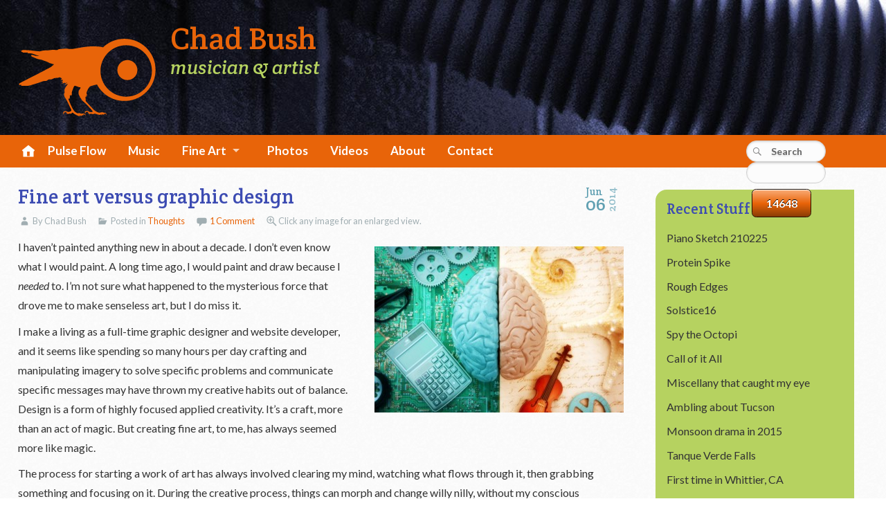

--- FILE ---
content_type: text/html; charset=UTF-8
request_url: https://chadbush.com/fine-art-versus-graphic-design/
body_size: 11201
content:
<!DOCTYPE html>
<!--[if IE 6 ]>
<html class="ie ie6" lang="en"> <![endif]--><!--[if IE 7 ]>
<html class="ie ie7" lang="en"> <![endif]--><!--[if IE 8 ]>
<html class="ie ie8" lang="en"> <![endif]-->
<!--[if (gte IE 9)|!(IE)]><!-->
<html lang="en-US"><!--<![endif]-->
<head>
	<meta charset="utf-8">

	<title>Fine art versus graphic design - Chad Bush</title>

	<meta name="viewport" content="width=device-width, initial-scale=1.0"/>

	<link rel="shortcut icon" href="/favicon.png">
	<link rel="apple-touch-icon" href="/apple-touch-icon.png">

	<!--[if IE]>
	<link rel="shortcut icon" href="/favicon.ico"><![endif]-->
	<meta name="msapplication-TileColor" content="#f26a13">
	<meta name="msapplication-TileImage" content="/win8-tile-icon.png">

	<link rel="pingback" href="https://chadbush.com/xmlrpc.php">

	<meta name='robots' content='index, follow, max-image-preview:large, max-snippet:-1, max-video-preview:-1' />

            <script data-no-defer="1" data-ezscrex="false" data-cfasync="false" data-pagespeed-no-defer data-cookieconsent="ignore">
                var ctPublicFunctions = {"_ajax_nonce":"ea4613db52","_rest_nonce":"e7710a174b","_ajax_url":"\/wp-admin\/admin-ajax.php","_rest_url":"https:\/\/chadbush.com\/wp-json\/","data__cookies_type":"alternative","data__ajax_type":"rest","data__bot_detector_enabled":0,"data__frontend_data_log_enabled":1,"cookiePrefix":"","wprocket_detected":false,"host_url":"chadbush.com","text__ee_click_to_select":"Click to select the whole data","text__ee_original_email":"The complete one is","text__ee_got_it":"Got it","text__ee_blocked":"Blocked","text__ee_cannot_connect":"Cannot connect","text__ee_cannot_decode":"Can not decode email. Unknown reason","text__ee_email_decoder":"CleanTalk email decoder","text__ee_wait_for_decoding":"The magic is on the way!","text__ee_decoding_process":"Please wait a few seconds while we decode the contact data."}
            </script>
        
            <script data-no-defer="1" data-ezscrex="false" data-cfasync="false" data-pagespeed-no-defer data-cookieconsent="ignore">
                var ctPublic = {"_ajax_nonce":"ea4613db52","settings__forms__check_internal":"0","settings__forms__check_external":"0","settings__forms__force_protection":0,"settings__forms__search_test":"1","settings__forms__wc_add_to_cart":"0","settings__data__bot_detector_enabled":0,"settings__sfw__anti_crawler":0,"blog_home":"https:\/\/chadbush.com\/","pixel__setting":"0","pixel__enabled":false,"pixel__url":null,"data__email_check_before_post":"1","data__email_check_exist_post":0,"data__cookies_type":"alternative","data__key_is_ok":true,"data__visible_fields_required":true,"wl_brandname":"Anti-Spam by CleanTalk","wl_brandname_short":"CleanTalk","ct_checkjs_key":312717336,"emailEncoderPassKey":"cec70aac14b8ac2b51b1c93a5f77a5f6","bot_detector_forms_excluded":"W10=","advancedCacheExists":false,"varnishCacheExists":false,"wc_ajax_add_to_cart":true}
            </script>
        
	<link rel="canonical" href="https://chadbush.com/fine-art-versus-graphic-design/" />
	<meta property="og:locale" content="en_US" />
	<meta property="og:type" content="article" />
	<meta property="og:title" content="Fine art versus graphic design - Chad Bush" />
	<meta property="og:description" content="I haven&#8217;t painted anything new in about a decade. I don&#8217;t even know what I would paint. A long time ago, I would paint and draw because I needed to. I&#8217;m not sure what happened to the mysterious force that drove me to make senseless art, but I do miss it. I make a living... More &raquo;" />
	<meta property="og:url" content="https://chadbush.com/fine-art-versus-graphic-design/" />
	<meta property="og:site_name" content="Chad Bush" />
	<meta property="article:published_time" content="2014-06-06T19:42:32+00:00" />
	<meta property="article:modified_time" content="2014-06-10T08:16:52+00:00" />
	<meta property="og:image" content="https://chadbush.com/wp-content/uploads/left-right-brain.jpg" />
	<meta property="og:image:width" content="849" />
	<meta property="og:image:height" content="565" />
	<meta property="og:image:type" content="image/jpeg" />
	<meta name="author" content="Chad Bush" />
	<meta name="twitter:card" content="summary_large_image" />
	<meta name="twitter:label1" content="Written by" />
	<meta name="twitter:data1" content="Chad Bush" />
	<meta name="twitter:label2" content="Est. reading time" />
	<meta name="twitter:data2" content="2 minutes" />
	<script type="application/ld+json" class="yoast-schema-graph">{"@context":"https://schema.org","@graph":[{"@type":"Article","@id":"https://chadbush.com/fine-art-versus-graphic-design/#article","isPartOf":{"@id":"https://chadbush.com/fine-art-versus-graphic-design/"},"author":{"name":"Chad Bush","@id":"https://chadbush.com/#/schema/person/bbf3796748ba937fccca92a955496c51"},"headline":"Fine art versus graphic design","datePublished":"2014-06-06T19:42:32+00:00","dateModified":"2014-06-10T08:16:52+00:00","mainEntityOfPage":{"@id":"https://chadbush.com/fine-art-versus-graphic-design/"},"wordCount":381,"commentCount":1,"image":{"@id":"https://chadbush.com/fine-art-versus-graphic-design/#primaryimage"},"thumbnailUrl":"https://chadbush.com/wp-content/uploads/left-right-brain.jpg","articleSection":["Thoughts"],"inLanguage":"en-US","potentialAction":[{"@type":"CommentAction","name":"Comment","target":["https://chadbush.com/fine-art-versus-graphic-design/#respond"]}]},{"@type":"WebPage","@id":"https://chadbush.com/fine-art-versus-graphic-design/","url":"https://chadbush.com/fine-art-versus-graphic-design/","name":"Fine art versus graphic design - Chad Bush","isPartOf":{"@id":"https://chadbush.com/#website"},"primaryImageOfPage":{"@id":"https://chadbush.com/fine-art-versus-graphic-design/#primaryimage"},"image":{"@id":"https://chadbush.com/fine-art-versus-graphic-design/#primaryimage"},"thumbnailUrl":"https://chadbush.com/wp-content/uploads/left-right-brain.jpg","datePublished":"2014-06-06T19:42:32+00:00","dateModified":"2014-06-10T08:16:52+00:00","author":{"@id":"https://chadbush.com/#/schema/person/bbf3796748ba937fccca92a955496c51"},"breadcrumb":{"@id":"https://chadbush.com/fine-art-versus-graphic-design/#breadcrumb"},"inLanguage":"en-US","potentialAction":[{"@type":"ReadAction","target":["https://chadbush.com/fine-art-versus-graphic-design/"]}]},{"@type":"ImageObject","inLanguage":"en-US","@id":"https://chadbush.com/fine-art-versus-graphic-design/#primaryimage","url":"https://chadbush.com/wp-content/uploads/left-right-brain.jpg","contentUrl":"https://chadbush.com/wp-content/uploads/left-right-brain.jpg","width":849,"height":565},{"@type":"BreadcrumbList","@id":"https://chadbush.com/fine-art-versus-graphic-design/#breadcrumb","itemListElement":[{"@type":"ListItem","position":1,"name":"Home","item":"https://chadbush.com/"},{"@type":"ListItem","position":2,"name":"Fine art versus graphic design"}]},{"@type":"WebSite","@id":"https://chadbush.com/#website","url":"https://chadbush.com/","name":"Chad Bush","description":"Musician &amp; Artist","potentialAction":[{"@type":"SearchAction","target":{"@type":"EntryPoint","urlTemplate":"https://chadbush.com/?s={search_term_string}"},"query-input":{"@type":"PropertyValueSpecification","valueRequired":true,"valueName":"search_term_string"}}],"inLanguage":"en-US"},{"@type":"Person","@id":"https://chadbush.com/#/schema/person/bbf3796748ba937fccca92a955496c51","name":"Chad Bush","image":{"@type":"ImageObject","inLanguage":"en-US","@id":"https://chadbush.com/#/schema/person/image/","url":"https://secure.gravatar.com/avatar/622b06e93a4edbdfa6791c8a19047634627cd5dcf4b7018dd20e53c2d1dba1ce?s=96&d=mm&r=g","contentUrl":"https://secure.gravatar.com/avatar/622b06e93a4edbdfa6791c8a19047634627cd5dcf4b7018dd20e53c2d1dba1ce?s=96&d=mm&r=g","caption":"Chad Bush"},"sameAs":["http://chadbush.com"]}]}</script>


<link rel='dns-prefetch' href='//fonts.googleapis.com' />
<link rel="alternate" title="oEmbed (JSON)" type="application/json+oembed" href="https://chadbush.com/wp-json/oembed/1.0/embed?url=https%3A%2F%2Fchadbush.com%2Ffine-art-versus-graphic-design%2F" />
<link rel="alternate" title="oEmbed (XML)" type="text/xml+oembed" href="https://chadbush.com/wp-json/oembed/1.0/embed?url=https%3A%2F%2Fchadbush.com%2Ffine-art-versus-graphic-design%2F&#038;format=xml" />
<style id='wp-img-auto-sizes-contain-inline-css' type='text/css'>
img:is([sizes=auto i],[sizes^="auto," i]){contain-intrinsic-size:3000px 1500px}
/*# sourceURL=wp-img-auto-sizes-contain-inline-css */
</style>
<style id='wp-emoji-styles-inline-css' type='text/css'>

	img.wp-smiley, img.emoji {
		display: inline !important;
		border: none !important;
		box-shadow: none !important;
		height: 1em !important;
		width: 1em !important;
		margin: 0 0.07em !important;
		vertical-align: -0.1em !important;
		background: none !important;
		padding: 0 !important;
	}
/*# sourceURL=wp-emoji-styles-inline-css */
</style>
<link rel='stylesheet' id='wp-block-library-css' href='https://chadbush.com/wp-includes/css/dist/block-library/style.min.css' type='text/css' media='all' />
<style id='global-styles-inline-css' type='text/css'>
:root{--wp--preset--aspect-ratio--square: 1;--wp--preset--aspect-ratio--4-3: 4/3;--wp--preset--aspect-ratio--3-4: 3/4;--wp--preset--aspect-ratio--3-2: 3/2;--wp--preset--aspect-ratio--2-3: 2/3;--wp--preset--aspect-ratio--16-9: 16/9;--wp--preset--aspect-ratio--9-16: 9/16;--wp--preset--color--black: #000000;--wp--preset--color--cyan-bluish-gray: #abb8c3;--wp--preset--color--white: #ffffff;--wp--preset--color--pale-pink: #f78da7;--wp--preset--color--vivid-red: #cf2e2e;--wp--preset--color--luminous-vivid-orange: #ff6900;--wp--preset--color--luminous-vivid-amber: #fcb900;--wp--preset--color--light-green-cyan: #7bdcb5;--wp--preset--color--vivid-green-cyan: #00d084;--wp--preset--color--pale-cyan-blue: #8ed1fc;--wp--preset--color--vivid-cyan-blue: #0693e3;--wp--preset--color--vivid-purple: #9b51e0;--wp--preset--gradient--vivid-cyan-blue-to-vivid-purple: linear-gradient(135deg,rgb(6,147,227) 0%,rgb(155,81,224) 100%);--wp--preset--gradient--light-green-cyan-to-vivid-green-cyan: linear-gradient(135deg,rgb(122,220,180) 0%,rgb(0,208,130) 100%);--wp--preset--gradient--luminous-vivid-amber-to-luminous-vivid-orange: linear-gradient(135deg,rgb(252,185,0) 0%,rgb(255,105,0) 100%);--wp--preset--gradient--luminous-vivid-orange-to-vivid-red: linear-gradient(135deg,rgb(255,105,0) 0%,rgb(207,46,46) 100%);--wp--preset--gradient--very-light-gray-to-cyan-bluish-gray: linear-gradient(135deg,rgb(238,238,238) 0%,rgb(169,184,195) 100%);--wp--preset--gradient--cool-to-warm-spectrum: linear-gradient(135deg,rgb(74,234,220) 0%,rgb(151,120,209) 20%,rgb(207,42,186) 40%,rgb(238,44,130) 60%,rgb(251,105,98) 80%,rgb(254,248,76) 100%);--wp--preset--gradient--blush-light-purple: linear-gradient(135deg,rgb(255,206,236) 0%,rgb(152,150,240) 100%);--wp--preset--gradient--blush-bordeaux: linear-gradient(135deg,rgb(254,205,165) 0%,rgb(254,45,45) 50%,rgb(107,0,62) 100%);--wp--preset--gradient--luminous-dusk: linear-gradient(135deg,rgb(255,203,112) 0%,rgb(199,81,192) 50%,rgb(65,88,208) 100%);--wp--preset--gradient--pale-ocean: linear-gradient(135deg,rgb(255,245,203) 0%,rgb(182,227,212) 50%,rgb(51,167,181) 100%);--wp--preset--gradient--electric-grass: linear-gradient(135deg,rgb(202,248,128) 0%,rgb(113,206,126) 100%);--wp--preset--gradient--midnight: linear-gradient(135deg,rgb(2,3,129) 0%,rgb(40,116,252) 100%);--wp--preset--font-size--small: 13px;--wp--preset--font-size--medium: 20px;--wp--preset--font-size--large: 36px;--wp--preset--font-size--x-large: 42px;--wp--preset--spacing--20: 0.44rem;--wp--preset--spacing--30: 0.67rem;--wp--preset--spacing--40: 1rem;--wp--preset--spacing--50: 1.5rem;--wp--preset--spacing--60: 2.25rem;--wp--preset--spacing--70: 3.38rem;--wp--preset--spacing--80: 5.06rem;--wp--preset--shadow--natural: 6px 6px 9px rgba(0, 0, 0, 0.2);--wp--preset--shadow--deep: 12px 12px 50px rgba(0, 0, 0, 0.4);--wp--preset--shadow--sharp: 6px 6px 0px rgba(0, 0, 0, 0.2);--wp--preset--shadow--outlined: 6px 6px 0px -3px rgb(255, 255, 255), 6px 6px rgb(0, 0, 0);--wp--preset--shadow--crisp: 6px 6px 0px rgb(0, 0, 0);}:where(.is-layout-flex){gap: 0.5em;}:where(.is-layout-grid){gap: 0.5em;}body .is-layout-flex{display: flex;}.is-layout-flex{flex-wrap: wrap;align-items: center;}.is-layout-flex > :is(*, div){margin: 0;}body .is-layout-grid{display: grid;}.is-layout-grid > :is(*, div){margin: 0;}:where(.wp-block-columns.is-layout-flex){gap: 2em;}:where(.wp-block-columns.is-layout-grid){gap: 2em;}:where(.wp-block-post-template.is-layout-flex){gap: 1.25em;}:where(.wp-block-post-template.is-layout-grid){gap: 1.25em;}.has-black-color{color: var(--wp--preset--color--black) !important;}.has-cyan-bluish-gray-color{color: var(--wp--preset--color--cyan-bluish-gray) !important;}.has-white-color{color: var(--wp--preset--color--white) !important;}.has-pale-pink-color{color: var(--wp--preset--color--pale-pink) !important;}.has-vivid-red-color{color: var(--wp--preset--color--vivid-red) !important;}.has-luminous-vivid-orange-color{color: var(--wp--preset--color--luminous-vivid-orange) !important;}.has-luminous-vivid-amber-color{color: var(--wp--preset--color--luminous-vivid-amber) !important;}.has-light-green-cyan-color{color: var(--wp--preset--color--light-green-cyan) !important;}.has-vivid-green-cyan-color{color: var(--wp--preset--color--vivid-green-cyan) !important;}.has-pale-cyan-blue-color{color: var(--wp--preset--color--pale-cyan-blue) !important;}.has-vivid-cyan-blue-color{color: var(--wp--preset--color--vivid-cyan-blue) !important;}.has-vivid-purple-color{color: var(--wp--preset--color--vivid-purple) !important;}.has-black-background-color{background-color: var(--wp--preset--color--black) !important;}.has-cyan-bluish-gray-background-color{background-color: var(--wp--preset--color--cyan-bluish-gray) !important;}.has-white-background-color{background-color: var(--wp--preset--color--white) !important;}.has-pale-pink-background-color{background-color: var(--wp--preset--color--pale-pink) !important;}.has-vivid-red-background-color{background-color: var(--wp--preset--color--vivid-red) !important;}.has-luminous-vivid-orange-background-color{background-color: var(--wp--preset--color--luminous-vivid-orange) !important;}.has-luminous-vivid-amber-background-color{background-color: var(--wp--preset--color--luminous-vivid-amber) !important;}.has-light-green-cyan-background-color{background-color: var(--wp--preset--color--light-green-cyan) !important;}.has-vivid-green-cyan-background-color{background-color: var(--wp--preset--color--vivid-green-cyan) !important;}.has-pale-cyan-blue-background-color{background-color: var(--wp--preset--color--pale-cyan-blue) !important;}.has-vivid-cyan-blue-background-color{background-color: var(--wp--preset--color--vivid-cyan-blue) !important;}.has-vivid-purple-background-color{background-color: var(--wp--preset--color--vivid-purple) !important;}.has-black-border-color{border-color: var(--wp--preset--color--black) !important;}.has-cyan-bluish-gray-border-color{border-color: var(--wp--preset--color--cyan-bluish-gray) !important;}.has-white-border-color{border-color: var(--wp--preset--color--white) !important;}.has-pale-pink-border-color{border-color: var(--wp--preset--color--pale-pink) !important;}.has-vivid-red-border-color{border-color: var(--wp--preset--color--vivid-red) !important;}.has-luminous-vivid-orange-border-color{border-color: var(--wp--preset--color--luminous-vivid-orange) !important;}.has-luminous-vivid-amber-border-color{border-color: var(--wp--preset--color--luminous-vivid-amber) !important;}.has-light-green-cyan-border-color{border-color: var(--wp--preset--color--light-green-cyan) !important;}.has-vivid-green-cyan-border-color{border-color: var(--wp--preset--color--vivid-green-cyan) !important;}.has-pale-cyan-blue-border-color{border-color: var(--wp--preset--color--pale-cyan-blue) !important;}.has-vivid-cyan-blue-border-color{border-color: var(--wp--preset--color--vivid-cyan-blue) !important;}.has-vivid-purple-border-color{border-color: var(--wp--preset--color--vivid-purple) !important;}.has-vivid-cyan-blue-to-vivid-purple-gradient-background{background: var(--wp--preset--gradient--vivid-cyan-blue-to-vivid-purple) !important;}.has-light-green-cyan-to-vivid-green-cyan-gradient-background{background: var(--wp--preset--gradient--light-green-cyan-to-vivid-green-cyan) !important;}.has-luminous-vivid-amber-to-luminous-vivid-orange-gradient-background{background: var(--wp--preset--gradient--luminous-vivid-amber-to-luminous-vivid-orange) !important;}.has-luminous-vivid-orange-to-vivid-red-gradient-background{background: var(--wp--preset--gradient--luminous-vivid-orange-to-vivid-red) !important;}.has-very-light-gray-to-cyan-bluish-gray-gradient-background{background: var(--wp--preset--gradient--very-light-gray-to-cyan-bluish-gray) !important;}.has-cool-to-warm-spectrum-gradient-background{background: var(--wp--preset--gradient--cool-to-warm-spectrum) !important;}.has-blush-light-purple-gradient-background{background: var(--wp--preset--gradient--blush-light-purple) !important;}.has-blush-bordeaux-gradient-background{background: var(--wp--preset--gradient--blush-bordeaux) !important;}.has-luminous-dusk-gradient-background{background: var(--wp--preset--gradient--luminous-dusk) !important;}.has-pale-ocean-gradient-background{background: var(--wp--preset--gradient--pale-ocean) !important;}.has-electric-grass-gradient-background{background: var(--wp--preset--gradient--electric-grass) !important;}.has-midnight-gradient-background{background: var(--wp--preset--gradient--midnight) !important;}.has-small-font-size{font-size: var(--wp--preset--font-size--small) !important;}.has-medium-font-size{font-size: var(--wp--preset--font-size--medium) !important;}.has-large-font-size{font-size: var(--wp--preset--font-size--large) !important;}.has-x-large-font-size{font-size: var(--wp--preset--font-size--x-large) !important;}
/*# sourceURL=global-styles-inline-css */
</style>

<style id='classic-theme-styles-inline-css' type='text/css'>
/*! This file is auto-generated */
.wp-block-button__link{color:#fff;background-color:#32373c;border-radius:9999px;box-shadow:none;text-decoration:none;padding:calc(.667em + 2px) calc(1.333em + 2px);font-size:1.125em}.wp-block-file__button{background:#32373c;color:#fff;text-decoration:none}
/*# sourceURL=/wp-includes/css/classic-themes.min.css */
</style>
<link rel='stylesheet' id='cleantalk-public-css-css' href='https://chadbush.com/wp-content/plugins/cleantalk-spam-protect/css/cleantalk-public.min.css' type='text/css' media='all' />
<link rel='stylesheet' id='cleantalk-email-decoder-css-css' href='https://chadbush.com/wp-content/plugins/cleantalk-spam-protect/css/cleantalk-email-decoder.min.css' type='text/css' media='all' />
<link rel='stylesheet' id='google-webfonts-css' href='https://fonts.googleapis.com/css?family=Lato:400,700,400italic,700italic%7cCrete+Round:400,400italic&#038;subset=latin' type='text/css' media='all' />
<!--[if ! lte IE 7]><!-->
<link rel='stylesheet' id='ravensegg-stylesheet-css' href='https://chadbush.com/wp-content/themes/chadbush-2015/assets/css/screen.css' type='text/css' media='screen' />
<!--<![endif]-->
<link rel='stylesheet' id='ravensegg-print-css' href='https://chadbush.com/wp-content/themes/chadbush-2015/assets/css/print.css' type='text/css' media='print' />
<!--[if lte IE 7]>
<link rel='stylesheet' id='ravensegg-ie-only-css' href='https://chadbush.com/wp-content/themes/chadbush-2015/assets/css/ie.css' type='text/css' media='all' />
<![endif]-->
<script type="text/javascript" src="https://chadbush.com/wp-content/plugins/cleantalk-spam-protect/js/apbct-public-bundle_gathering.min.js" id="apbct-public-bundle_gathering.min-js-js"></script>
<script type="text/javascript" src="https://chadbush.com/wp-includes/js/jquery/jquery.min.js" id="jquery-core-js"></script>
<script type="text/javascript" src="https://chadbush.com/wp-includes/js/jquery/jquery-migrate.min.js" id="jquery-migrate-js"></script>
<link rel="https://api.w.org/" href="https://chadbush.com/wp-json/" /><link rel="alternate" title="JSON" type="application/json" href="https://chadbush.com/wp-json/wp/v2/posts/1667" /><link rel='shortlink' href='https://chadbush.com/?p=1667' />

		<!-- GA Google Analytics @ https://m0n.co/ga -->
		<script>
			(function(i,s,o,g,r,a,m){i['GoogleAnalyticsObject']=r;i[r]=i[r]||function(){
			(i[r].q=i[r].q||[]).push(arguments)},i[r].l=1*new Date();a=s.createElement(o),
			m=s.getElementsByTagName(o)[0];a.async=1;a.src=g;m.parentNode.insertBefore(a,m)
			})(window,document,'script','https://www.google-analytics.com/analytics.js','ga');
			ga('create', 'UA-21366720-2', 'auto');
			ga('send', 'pageview');
		</script>

	            <script type="text/javascript"><!--
                                function powerpress_pinw(pinw_url){window.open(pinw_url, 'PowerPressPlayer','toolbar=0,status=0,resizable=1,width=460,height=320');	return false;}
                //-->

                // tabnab protection
                window.addEventListener('load', function () {
                    // make all links have rel="noopener noreferrer"
                    document.querySelectorAll('a[target="_blank"]').forEach(link => {
                        link.setAttribute('rel', 'noopener noreferrer');
                    });
                });
            </script>
            
	<!--[if lt IE 9]>
	<script src="https://chadbush.com/wp-content/themes/chadbush-2015/assets/js/modules/html5shiv-printshiv-min.js"></script>
	<script src="https://chadbush.com/wp-content/themes/chadbush-2015/assets/js/modules/css3-mediaqueries.js"></script>
	<![endif]-->

</head>

<body class="wp-singular post-template-default single single-post postid-1667 single-format-standard wp-theme-chadbush-2015">

<div id="wrapper">

	<!-- Masthead -->
	<header class="container" id="branding" role="banner">
		<div class="content">
			<div class="whitespace">
								<h1 id="site-title"><a href="https://chadbush.com/"
				                       title="Chad Bush">Chad Bush</a>
				</h1>

				<h2
					id="site-description">Musician & Artist</h2>
			</div>
			<!-- .whitespace -->
		</div>
		<!-- .content -->
	</header>
	<!-- #branding -->

	<!-- Main Navigation -->
	<nav class="container" id="access" role="navigation">
		<div class="content">
			<div class="whitespace">
				<h3 class="section-heading">Main menu</h3>

				<div class="skip-link screen-reader-text"><a href="#main"
				                                             title="Skip to content">Skip to content</a>
				</div>

				<div class="menu-main-navigation-container"><ul id="menu-main-navigation" class="sf-menu"><li id="menu-item-1442" class="menu-item-home menu-item menu-item-type-custom menu-item-object-custom menu-item-1442"><a href="https://chadbush.com/">Home</a></li>
<li id="menu-item-12" class="menu-item menu-item-type-taxonomy menu-item-object-category menu-item-12"><a href="https://chadbush.com/section/pulse-flow/">Pulse Flow</a></li>
<li id="menu-item-2623" class="menu-item menu-item-type-post_type menu-item-object-page menu-item-2623"><a href="https://chadbush.com/music/">Music</a></li>
<li id="menu-item-1443" class="menu-item menu-item-type-custom menu-item-object-custom menu-item-has-children menu-item-1443"><a href="#">Fine Art</a>
<ul class="sub-menu">
	<li id="menu-item-1763" class="menu-item menu-item-type-taxonomy menu-item-object-category menu-item-1763"><a href="https://chadbush.com/section/fine-art/paintings/">Paintings</a></li>
	<li id="menu-item-1765" class="menu-item menu-item-type-taxonomy menu-item-object-category menu-item-1765"><a href="https://chadbush.com/section/fine-art/drawings/">Drawings</a></li>
	<li id="menu-item-1764" class="menu-item menu-item-type-taxonomy menu-item-object-category menu-item-1764"><a href="https://chadbush.com/section/fine-art/collage/">Collage</a></li>
	<li id="menu-item-1766" class="menu-item menu-item-type-taxonomy menu-item-object-category menu-item-1766"><a href="https://chadbush.com/section/fine-art/sculpture/">Sculpture</a></li>
	<li id="menu-item-1670" class="menu-item menu-item-type-taxonomy menu-item-object-category menu-item-1670"><a href="https://chadbush.com/section/fine-art/">All Fine Art</a></li>
</ul>
</li>
<li id="menu-item-1448" class="menu-item menu-item-type-taxonomy menu-item-object-category menu-item-1448"><a href="https://chadbush.com/section/photos/">Photos</a></li>
<li id="menu-item-2671" class="menu-item menu-item-type-taxonomy menu-item-object-category menu-item-2671"><a href="https://chadbush.com/section/videos/">Videos</a></li>
<li id="menu-item-10" class="menu-item menu-item-type-post_type menu-item-object-page menu-item-10"><a href="https://chadbush.com/about/">About</a></li>
<li id="menu-item-9" class="menu-item menu-item-type-post_type menu-item-object-page menu-item-9"><a href="https://chadbush.com/contact/">Contact</a></li>
</ul></div>
				
<div id="search">
		<form apbct-form-sign="native_search" method="get" id="searchform" action="https://chadbush.com/">
		<span></span><input type="text" value="Search" name="s" id="s"
		                    onblur="if (this.value == '') {this.value = 'Search';}"
		                    onfocus="if (this.value == 'Search') {this.value = '';}"/>
		<input type="hidden" id="searchsubmit"/>
	<input
                    class="apbct_special_field apbct_email_id__search_form"
                    name="apbct__email_id__search_form"
                    aria-label="apbct__label_id__search_form"
                    type="text" size="30" maxlength="200" autocomplete="off"
                    value=""
                /><input
                   id="apbct_submit_id__search_form" 
                   class="apbct_special_field apbct__email_id__search_form"
                   name="apbct__label_id__search_form"
                   aria-label="apbct_submit_name__search_form"
                   type="submit"
                   size="30"
                   maxlength="200"
                   value="14648"
               /></form>
</div>
			</div>
			<!-- .whitespace -->
		</div>
		<!-- .content -->
	</nav>
	<!-- #access -->

	<div class="container" id="primary">
		<div class="content">

			<div class="grid-9" id="main">
				<div class="whitespace">

	
<article class="post-1667 post type-post status-publish format-standard has-post-thumbnail hentry category-thoughts">

	<header class="post-header">

		<time datetime="2014-06-06" class="timestamp updated">
			<span class="month">Jun</span>
			<span class="day">06</span>
			<span class="year">2014</span>
		</time>

		<h2 class="post-title" class="entry-title">
			Fine art versus graphic design		</h2>

		<p class="entry-meta">

			<span class="author vcard">
				<span class="fn">
			  By 			  Chad Bush				</span>
			</span>

			<span class="categories">
			  Posted in			  <a href="https://chadbush.com/section/thoughts/">Thoughts</a>			</span>

			
							<span class="comments">
				<a href="https://chadbush.com/fine-art-versus-graphic-design/#comments"> 1 <span>Comment</span></a>				</span>
			
			
			<span class="zoom">Click any image for an enlarged view.</span>
		</p><!-- .entry-meta -->

	</header>
	<!-- .post-header -->

	<div class="entry-content">

		<a href="https://chadbush.com/wp-content/uploads/left-right-brain.jpg" title="Fine art versus graphic design" ><img width="360" height="240" src="https://chadbush.com/wp-content/uploads/left-right-brain-360x240.jpg" class="alignright scale-with-grid wp-post-image" alt="" decoding="async" fetchpriority="high" srcset="https://chadbush.com/wp-content/uploads/left-right-brain-360x240.jpg 360w, https://chadbush.com/wp-content/uploads/left-right-brain-260x173.jpg 260w, https://chadbush.com/wp-content/uploads/left-right-brain.jpg 849w" sizes="(max-width: 360px) 100vw, 360px" /></a>
		
		
		
		<p>I haven&#8217;t painted anything new in about a decade. I don&#8217;t even know what I would paint. A long time ago, I would paint and draw because I <em>needed</em> to. I&#8217;m not sure what happened to the mysterious force that drove me to make senseless art, but I do miss it.</p>
<p>I make a living as a full-time graphic designer and website developer, and it seems like spending so many hours per day crafting and manipulating imagery to solve specific problems and communicate specific messages may have thrown my creative habits out of balance. Design is a form of highly focused applied creativity. It&#8217;s a craft, more than an act of magic. But creating fine art, to me, has always seemed more like magic.</p>
<p>The process for starting a work of art has always involved clearing my mind, watching what flows through it, then grabbing something and focusing on it. During the creative process, things can morph and change willy nilly, without my conscious direction. The end result is almost never anything I understand, nor anything I could have preconceived.</p>
<p>The process for starting a graphic design project, on the other hand, involves research and a lot of intention. I learn as much as I can about my client, and about that client&#8217;s audience, and then think about what that client wants to communicate visually to its audience. Then, if I&#8217;m going to design anything worthwhile, I dip into that unknown creative void through sketching, free-writing, mind-mapping, or even dreaming.</p>
<p>But then I grab what emerges from that purely creative process and meld it, manipulate it into a useful form. It&#8217;s tricky and a bit scary to combine these two ways of thinking and processing information, and although I have a lot of experience doing it, it still seems like I never really know what I&#8217;m doing.</p>
<p>These days, since I spend a lot of time manipulating and creating images for a living, when it comes time to play and create images just for the joy of it, I have trouble getting started. Perhaps by exposing these thoughts to the world at large, whatever seems to be blocking the drive to create new art will collapse into itself.</p>

	</div>
	<!-- .entry-content -->

	
	

<div id="comments" class="comments-area">

	
		<h2 class="comments-title">
			One thought on &ldquo;Fine art versus graphic design&rdquo;		</h2>

		
		<ol class="comment-list">
				<li class="comment even thread-even depth-1" id="comment-61">
			<div id="div-comment-61" class="comment-body">
		<div class="comment-author vcard">
		<img alt='' src='https://secure.gravatar.com/avatar/bf68f7933b058ffb970e574b2dcb05d400b3a3b29a0673453547a97b788d0e56?s=80&#038;d=mm&#038;r=g' srcset='https://secure.gravatar.com/avatar/bf68f7933b058ffb970e574b2dcb05d400b3a3b29a0673453547a97b788d0e56?s=160&#038;d=mm&#038;r=g 2x' class='avatar avatar-80 photo' height='80' width='80' decoding='async'/>		<cite class="fn"><a href="http://presenceparenting.com" class="url" rel="ugc external nofollow">Amy Phoenix</a></cite> <span class="says">says:</span>	</div>
	
	<div class="comment-meta commentmetadata"><a
			href="https://chadbush.com/fine-art-versus-graphic-design/#comment-61">
			June 16, 2014 at 4:04 am</a>	</div>

	<p>Thank you for sharing this, Chad. I can relate, although I am neither a fine or graphic artist. There&#8217;s something about being a person prone to creativity, though, and it sometimes leading to these so called blocks. They can be challenging to describe, and navigate&#8230; leading to not really navigating them at all (at least for me). This reminds me to re-read The War of Art as it&#8217;s helped me in this area before and I sometimes struggle with allowing raw creativity through as well.</p>
<p>I&#8217;ve always loved your art and look forward to what you create in the future.</p>

	<div class="reply">
		<a rel="nofollow" class="comment-reply-link" href="#comment-61" data-commentid="61" data-postid="1667" data-belowelement="div-comment-61" data-respondelement="respond" data-replyto="Reply to Amy Phoenix" aria-label="Reply to Amy Phoenix">Reply</a>	</div>
			</div>
	</li><!-- #comment-## -->
		</ol><!-- .comment-list -->

		
		
	
	
		<div id="respond" class="comment-respond">
		<h3 id="reply-title" class="comment-reply-title">Leave a comment. <small><a rel="nofollow" id="cancel-comment-reply-link" href="/fine-art-versus-graphic-design/#respond" style="display:none;">Cancel Comment</a></small></h3><form action="https://chadbush.com/wp-comments-post.php" method="post" id="commentform" class="comment-form"><p class="comment-notes"><span id="email-notes">Your email address will not be published.</span> <span class="required-field-message">Required fields are marked <span class="required">*</span></span></p><p class="comment-form-comment"><label for="comment">Comment</label><textarea id="comment" name="comment" cols="45" rows="8" aria-required="true"></textarea></p><p class="comment-form-author"><label for="author">Name <span class="required">*</span></label> <input id="author" name="author" type="text" value="" size="30" maxlength="245" autocomplete="name" required="required" /></p>
<p class="comment-form-email"><label for="email">Email <span class="required">*</span></label> <input id="email" name="email" type="text" value="" size="30" maxlength="100" aria-describedby="email-notes" autocomplete="email" required="required" /></p>
<p class="comment-form-url"><label for="url">Website</label> <input id="url" name="url" type="text" value="" size="30" maxlength="200" autocomplete="url" /></p>
<p class="form-submit"><input name="submit" type="submit" id="submit" class="submit" value="Post Comment" /> <input type='hidden' name='comment_post_ID' value='1667' id='comment_post_ID' />
<input type='hidden' name='comment_parent' id='comment_parent' value='0' />
</p><input type="hidden" id="ct_checkjs_bac9162b47c56fc8a4d2a519803d51b3" name="ct_checkjs" value="0" /></form>	</div><!-- #respond -->
	
</div><!-- #comments -->


</article>


<nav class="container" id="post-navigation">

	<p class="grid-6 nav-prev">&nbsp;

		
	</p><!-- .nav-prev -->

	<p class="grid-6 nav-next">&nbsp;

		
	</p><!-- .nav-next -->

</nav><!-- #post-navigation -->

	     </div><!-- .whitespace -->
	</div><!-- #main -->

	
<!-- Sidebar -->
<div class="grid-3" id="secondary">

	
	<div class="whitespace">

		
<aside id="recent-posts" class="widget">
	<h3>Recent Stuff</h3>
	<ul>
							<li>

				<a href="https://chadbush.com/piano-sketch-210225/">

					Piano Sketch 210225
				</a>

			</li>

					<li>

				<a href="https://chadbush.com/protein-spike/">

					Protein Spike
				</a>

			</li>

					<li>

				<a href="https://chadbush.com/rough-edges/">

					Rough Edges
				</a>

			</li>

					<li>

				<a href="https://chadbush.com/solstice16/">

					Solstice16
				</a>

			</li>

					<li>

				<a href="https://chadbush.com/spy-the-octopi/">

					Spy the Octopi
				</a>

			</li>

					<li>

				<a href="https://chadbush.com/call-of-it-all/">

					Call of it All
				</a>

			</li>

					<li>

				<a href="https://chadbush.com/miscellany-that-caught-my-eye/">

					Miscellany that caught my eye
				</a>

			</li>

					<li>

				<a href="https://chadbush.com/ambling-about-tucson/">

					Ambling about Tucson
				</a>

			</li>

					<li>

				<a href="https://chadbush.com/monsoon-drama-in-2015/">

					Monsoon drama in 2015
				</a>

			</li>

					<li>

				<a href="https://chadbush.com/tanque-verde-falls/">

					Tanque Verde Falls
				</a>

			</li>

					<li>

				<a href="https://chadbush.com/first-time-in-whittier-ca/">

					First time in Whittier, CA
				</a>

			</li>

					<li>

				<a href="https://chadbush.com/first-time/">

					First Time
				</a>

			</li>

					<li>

				<a href="https://chadbush.com/water-signs/">

					Water Signs
				</a>

			</li>

			</ul>

	</aside>
		
		
		

	<aside id="social-links" class="widget">

		<h4>Follow me on...</h4>

		<ul>

			
				<li><a class="rss" title="RSS Feed for entire site" href="https://chadbush.com/feed/"
				       rel="nofollow"><span>RSS</span></a></li>

			
							<li><a class="facebook" title="Facebook" href="https://www.facebook.com/chadbushmusic"
				       target="_blank"><span>Facebook</span></a></li>
			
							<li><a class="twitter" title="Twitter" href="https://twitter.com/#!/ChadMBush"
				       target="_blank"><span>Twitter</span></a></li>
			
			
							<li><a class="linkedin" title="LinkedIn" href="http://www.linkedin.com/in/chadbush"
				       target="_blank"><span>LinkedIn</span></a></li>
			
							<li><a class="youtube" title="YouTube" href="https://www.youtube.com/user/chadmichaelbush/"
				       target="_blank"><span>YouTube</span></a></li>
			
			
			
			
							<li><a class="instagram" title="Instagram" href="https://instagram.com/chadmbush/"
				       target="_blank"><span>Instagram</span></a></li>
			
			
		</ul>

	</aside>


	</div>
	<!-- .whitespace -->
</div><!-- #secondary -->	
		</div><!-- .content -->

		<div class="push"></div>

	</div><!-- #primary -->

</div><!-- #wrapper -->

<!-- Footer -->
<footer class="container" id="colophon">
	<div class="content">
		<div class="whitespace">

			<p class="grid-6">

				
					Email: <a href="mailto:hello@chadbush.com">hello@chadbush.com</a>

				
			</p>

			<p class="grid-6 copyright"><a rel="nofollow" href="https://chadbush.com/wp-login.php">Log in</a> | Copyright &copy; 2026				by Chad Bush.</p>

			<br class="clear"/>

			
		</div>
		<!-- .whitespace -->
	</div>
	<!-- .content -->
</footer><!-- #colophon -->

<noscript><p class="js-warning">Javascript appears to be disabled in your browser. Please turn on Javascript in order to fully enjoy this website. <a href="http://www.enable-javascript.com/">Learn how here.</a></p></noscript>
<script>				
                    document.addEventListener('DOMContentLoaded', function () {
                        setTimeout(function(){
                            if( document.querySelectorAll('[name^=ct_checkjs]').length > 0 ) {
                                if (typeof apbct_public_sendREST === 'function' && typeof apbct_js_keys__set_input_value === 'function') {
                                    apbct_public_sendREST(
                                    'js_keys__get',
                                    { callback: apbct_js_keys__set_input_value })
                                }
                            }
                        },0)					    
                    })				
                </script><script type="speculationrules">
{"prefetch":[{"source":"document","where":{"and":[{"href_matches":"/*"},{"not":{"href_matches":["/wp-*.php","/wp-admin/*","/wp-content/uploads/*","/wp-content/*","/wp-content/plugins/*","/wp-content/themes/chadbush-2015/*","/*\\?(.+)"]}},{"not":{"selector_matches":"a[rel~=\"nofollow\"]"}},{"not":{"selector_matches":".no-prefetch, .no-prefetch a"}}]},"eagerness":"conservative"}]}
</script>
	<a id="scroll-to-top" href="#"
	   title="Scroll to Top"><span>Scroll to Top</span></a>
<script type="text/javascript" src="https://chadbush.com/wp-includes/js/comment-reply.min.js" id="comment-reply-js" async="async" data-wp-strategy="async" fetchpriority="low"></script>
<script type="text/javascript" src="https://chadbush.com/wp-content/themes/chadbush-2015/assets/js/scripts-min.js" id="ravensegg-js-js"></script>
<script id="wp-emoji-settings" type="application/json">
{"baseUrl":"https://s.w.org/images/core/emoji/17.0.2/72x72/","ext":".png","svgUrl":"https://s.w.org/images/core/emoji/17.0.2/svg/","svgExt":".svg","source":{"concatemoji":"https://chadbush.com/wp-includes/js/wp-emoji-release.min.js"}}
</script>
<script type="module">
/* <![CDATA[ */
/*! This file is auto-generated */
const a=JSON.parse(document.getElementById("wp-emoji-settings").textContent),o=(window._wpemojiSettings=a,"wpEmojiSettingsSupports"),s=["flag","emoji"];function i(e){try{var t={supportTests:e,timestamp:(new Date).valueOf()};sessionStorage.setItem(o,JSON.stringify(t))}catch(e){}}function c(e,t,n){e.clearRect(0,0,e.canvas.width,e.canvas.height),e.fillText(t,0,0);t=new Uint32Array(e.getImageData(0,0,e.canvas.width,e.canvas.height).data);e.clearRect(0,0,e.canvas.width,e.canvas.height),e.fillText(n,0,0);const a=new Uint32Array(e.getImageData(0,0,e.canvas.width,e.canvas.height).data);return t.every((e,t)=>e===a[t])}function p(e,t){e.clearRect(0,0,e.canvas.width,e.canvas.height),e.fillText(t,0,0);var n=e.getImageData(16,16,1,1);for(let e=0;e<n.data.length;e++)if(0!==n.data[e])return!1;return!0}function u(e,t,n,a){switch(t){case"flag":return n(e,"\ud83c\udff3\ufe0f\u200d\u26a7\ufe0f","\ud83c\udff3\ufe0f\u200b\u26a7\ufe0f")?!1:!n(e,"\ud83c\udde8\ud83c\uddf6","\ud83c\udde8\u200b\ud83c\uddf6")&&!n(e,"\ud83c\udff4\udb40\udc67\udb40\udc62\udb40\udc65\udb40\udc6e\udb40\udc67\udb40\udc7f","\ud83c\udff4\u200b\udb40\udc67\u200b\udb40\udc62\u200b\udb40\udc65\u200b\udb40\udc6e\u200b\udb40\udc67\u200b\udb40\udc7f");case"emoji":return!a(e,"\ud83e\u1fac8")}return!1}function f(e,t,n,a){let r;const o=(r="undefined"!=typeof WorkerGlobalScope&&self instanceof WorkerGlobalScope?new OffscreenCanvas(300,150):document.createElement("canvas")).getContext("2d",{willReadFrequently:!0}),s=(o.textBaseline="top",o.font="600 32px Arial",{});return e.forEach(e=>{s[e]=t(o,e,n,a)}),s}function r(e){var t=document.createElement("script");t.src=e,t.defer=!0,document.head.appendChild(t)}a.supports={everything:!0,everythingExceptFlag:!0},new Promise(t=>{let n=function(){try{var e=JSON.parse(sessionStorage.getItem(o));if("object"==typeof e&&"number"==typeof e.timestamp&&(new Date).valueOf()<e.timestamp+604800&&"object"==typeof e.supportTests)return e.supportTests}catch(e){}return null}();if(!n){if("undefined"!=typeof Worker&&"undefined"!=typeof OffscreenCanvas&&"undefined"!=typeof URL&&URL.createObjectURL&&"undefined"!=typeof Blob)try{var e="postMessage("+f.toString()+"("+[JSON.stringify(s),u.toString(),c.toString(),p.toString()].join(",")+"));",a=new Blob([e],{type:"text/javascript"});const r=new Worker(URL.createObjectURL(a),{name:"wpTestEmojiSupports"});return void(r.onmessage=e=>{i(n=e.data),r.terminate(),t(n)})}catch(e){}i(n=f(s,u,c,p))}t(n)}).then(e=>{for(const n in e)a.supports[n]=e[n],a.supports.everything=a.supports.everything&&a.supports[n],"flag"!==n&&(a.supports.everythingExceptFlag=a.supports.everythingExceptFlag&&a.supports[n]);var t;a.supports.everythingExceptFlag=a.supports.everythingExceptFlag&&!a.supports.flag,a.supports.everything||((t=a.source||{}).concatemoji?r(t.concatemoji):t.wpemoji&&t.twemoji&&(r(t.twemoji),r(t.wpemoji)))});
//# sourceURL=https://chadbush.com/wp-includes/js/wp-emoji-loader.min.js
/* ]]> */
</script>

<!--[if lte IE 7]>
<div id="browser-status"><p class="browser-status-text">It looks like you&rsquo;re using an obsolete web browser. This
	makes it impossible to view much of the content on this website, or to use all of this website&rsquo;s features. For
	the best experience on the web, please update your browser.</p>

	<p class="browser-status-action"><a href="http://browsehappy.com/?locale=en" target="_blank">Upgrade now!</a></p>
</div>
<![endif]-->

<!-- This website was built with love and care by Raven's Eye Design, LLC, a creative design firm based in Tucson, Arizona: http://ravenseyedesign.com -->

</body>
</html>

--- FILE ---
content_type: text/css
request_url: https://chadbush.com/wp-content/themes/chadbush-2015/assets/css/screen.css
body_size: 25679
content:
article,aside,details,figcaption,figure,footer,header,hgroup,main,nav,section,summary{display:block}audio,canvas,video{display:inline-block}audio:not([controls]){display:none;height:0}[hidden]{display:none}html{font-family:sans-serif;-ms-text-size-adjust:100%;-webkit-text-size-adjust:100%}body{margin:0}a:focus{outline:thin dotted}a:active,a:hover{outline:0}h1{font-size:2em;margin:0.67em 0}abbr[title]{border-bottom:1px dotted}b,strong{font-weight:bold}dfn{font-style:italic}hr{-webkit-box-sizing:content-box;box-sizing:content-box;height:0}mark{background:#ff0;color:#000}code,kbd,pre,samp{font-family:monospace, serif;font-size:1em}pre{white-space:pre-wrap}q{quotes:"\201C" "\201D" "\2018" "\2019"}small{font-size:80%}sub{font-size:75%;line-height:0;position:relative;vertical-align:baseline}sup{font-size:75%;line-height:0;position:relative;vertical-align:baseline;top:-0.5em}sub{bottom:-0.25em}img{border:0}svg:not(:root){overflow:hidden}figure{margin:0}fieldset{border:1px solid #c0c0c0;margin:0 2px;padding:0.35em 0.625em 0.75em}legend{border:0;padding:0}button,input,select,textarea{font-family:inherit;font-size:100%;margin:0}button,input{line-height:normal}button,select{text-transform:none}button,html input[type="button"]{-webkit-appearance:button;cursor:pointer}input[type="reset"],input[type="submit"]{-webkit-appearance:button;cursor:pointer}button[disabled],html input[disabled]{cursor:default}input[type="checkbox"],input[type="radio"]{-webkit-box-sizing:border-box;box-sizing:border-box;padding:0}input[type="search"]{-webkit-appearance:textfield;-webkit-box-sizing:content-box;box-sizing:content-box}input[type="search"]::-webkit-search-cancel-button,input[type="search"]::-webkit-search-decoration{-webkit-appearance:none}button::-moz-focus-inner,input::-moz-focus-inner{border:0;padding:0}textarea{overflow:auto;vertical-align:top}table{border-collapse:collapse;border-spacing:0}input[type="button"],input[type="submit"],input[type="reset"],input[type="file"],button,a.button,a.button:visited,.woocommerce a.button,.woocommerce a.button:visited{-webkit-font-smoothing:antialiased;background-color:#e86409;background:-webkit-gradient(linear, left top, left bottom, from(#faac77), color-stop(50%, #e86409), to(#863a05));background:linear-gradient(#faac77, #e86409 50%, #863a05);-webkit-box-shadow:#fff 0 1px 0 inset;box-shadow:#fff 0 1px 0 inset;border:1px solid #240f01;color:#fff;text-shadow:#552503 0 -1px 0;line-height:1.2em;padding:0.6em 1.2em;margin:0.5em;width:auto;height:auto;cursor:pointer;border-radius:0.4em;text-shadow:#000 0 -1px 0;font-family:"Lato","Helvetica Neue",Helvetica,Arial,sans-serif;font-weight:700;font-size:1em;text-decoration:none;display:inline-block;-webkit-transition:background-color, color 0.25s ease-in-out 0s;transition:background-color, color 0.25s ease-in-out 0s}input[type="button"]:hover,input[type="button"]:focus,input[type="submit"]:hover,input[type="submit"]:focus,input[type="reset"]:hover,input[type="reset"]:focus,input[type="file"]:hover,input[type="file"]:focus,button:hover,button:focus,a.button:hover,a.button:focus,a.button:visited:hover,a.button:visited:focus,.woocommerce a.button:hover,.woocommerce a.button:focus,.woocommerce a.button:visited:hover,.woocommerce a.button:visited:focus{background:-webkit-gradient(linear, left top, left bottom, from(#f77f2d), color-stop(50%, #9e4406), to(#6d2f04));background:linear-gradient(#f77f2d, #9e4406 50%, #6d2f04);color:#fff}input[type="button"]:active,input[type="submit"]:active,input[type="reset"]:active,input[type="file"]:active,button:active,a.button:active,a.button:visited:active,.woocommerce a.button:active,.woocommerce a.button:visited:active{-webkit-box-shadow:#222 0 1px 2px inset;box-shadow:#222 0 1px 2px inset}input[type="button"]:disabled,input[type="submit"]:disabled,input[type="reset"]:disabled,input[type="file"]:disabled,button:disabled,a.button:disabled,a.button:visited:disabled,.woocommerce a.button:disabled,.woocommerce a.button:visited:disabled{cursor:not-allowed;opacity:0.5}.wf-loading{visibility:hidden}@font-face{font-family:'Genericons';src:url("../fonts/Genericons.eot")}@font-face{font-family:'Genericons';src:url([data-uri]) format("woff"),url("../fonts/Genericons.ttf") format("truetype"),url("../fonts/Genericons.svg#genericonsregular") format("svg");font-weight:normal;font-style:normal}@media screen and (-webkit-min-device-pixel-ratio: 0){@font-face{font-family:'Genericons';src:url("../fonts/Genericons.svg#Genericons") format("svg")}}.genericon{font-size:16px;vertical-align:top;text-align:center;-moz-transition:color .1s ease-in 0;-webkit-transition:color .1s ease-in 0;display:inline-block;font-family:'Genericons';font-style:normal;font-weight:normal;font-variant:normal;line-height:1;text-decoration:inherit;text-transform:none;-moz-osx-font-smoothing:grayscale;-webkit-font-smoothing:antialiased;speak:none}.genericon-404:before{content:'\f423'}.genericon-activity:before{content:'\f508'}.genericon-anchor:before{content:'\f509'}.genericon-aside:before{content:'\f101'}.genericon-attachment:before{content:'\f416'}.genericon-audio:before{content:'\f109'}.genericon-bold:before{content:'\f471'}.genericon-book:before{content:'\f444'}.genericon-bug:before{content:'\f50a'}.genericon-cart:before{content:'\f447'}.genericon-category:before{content:'\f301'}.genericon-chat:before{content:'\f108'}.genericon-checkmark:before{content:'\f418'}.genericon-close:before{content:'\f405'}.genericon-close-alt:before{content:'\f406'}.genericon-cloud:before{content:'\f426'}.genericon-cloud-download:before{content:'\f440'}.genericon-cloud-upload:before{content:'\f441'}.genericon-code:before{content:'\f462'}.genericon-codepen:before{content:'\f216'}.genericon-cog:before{content:'\f445'}.genericon-collapse:before{content:'\f432'}.genericon-comment:before{content:'\f300'}.genericon-day:before{content:'\f305'}.genericon-digg:before{content:'\f221'}.genericon-document:before{content:'\f443'}.genericon-dot:before{content:'\f428'}.genericon-downarrow:before{content:'\f502'}.genericon-download:before{content:'\f50b'}.genericon-draggable:before{content:'\f436'}.genericon-dribbble:before{content:'\f201'}.genericon-dropbox:before{content:'\f225'}.genericon-dropdown:before{content:'\f433'}.genericon-dropdown-left:before{content:'\f434'}.genericon-edit:before{content:'\f411'}.genericon-ellipsis:before{content:'\f476'}.genericon-expand:before{content:'\f431'}.genericon-external:before{content:'\f442'}.genericon-facebook:before{content:'\f203'}.genericon-facebook-alt:before{content:'\f204'}.genericon-fastforward:before{content:'\f458'}.genericon-feed:before{content:'\f413'}.genericon-flag:before{content:'\f468'}.genericon-flickr:before{content:'\f211'}.genericon-foursquare:before{content:'\f226'}.genericon-fullscreen:before{content:'\f474'}.genericon-gallery:before{content:'\f103'}.genericon-github:before{content:'\f200'}.genericon-googleplus:before{content:'\f206'}.genericon-googleplus-alt:before{content:'\f218'}.genericon-handset:before{content:'\f50c'}.genericon-heart:before{content:'\f461'}.genericon-help:before{content:'\f457'}.genericon-hide:before{content:'\f404'}.genericon-hierarchy:before{content:'\f505'}.genericon-home:before{content:'\f409'}.genericon-image:before{content:'\f102'}.genericon-info:before{content:'\f455'}.genericon-instagram:before{content:'\f215'}.genericon-italic:before{content:'\f472'}.genericon-key:before{content:'\f427'}.genericon-leftarrow:before{content:'\f503'}.genericon-link:before{content:'\f107'}.genericon-linkedin:before{content:'\f207'}.genericon-linkedin-alt:before{content:'\f208'}.genericon-location:before{content:'\f417'}.genericon-lock:before{content:'\f470'}.genericon-mail:before{content:'\f410'}.genericon-maximize:before{content:'\f422'}.genericon-menu:before{content:'\f419'}.genericon-microphone:before{content:'\f50d'}.genericon-minimize:before{content:'\f421'}.genericon-minus:before{content:'\f50e'}.genericon-month:before{content:'\f307'}.genericon-move:before{content:'\f50f'}.genericon-next:before{content:'\f429'}.genericon-notice:before{content:'\f456'}.genericon-paintbrush:before{content:'\f506'}.genericon-path:before{content:'\f219'}.genericon-pause:before{content:'\f448'}.genericon-phone:before{content:'\f437'}.genericon-picture:before{content:'\f473'}.genericon-pinned:before{content:'\f308'}.genericon-pinterest:before{content:'\f209'}.genericon-pinterest-alt:before{content:'\f210'}.genericon-play:before{content:'\f452'}.genericon-plugin:before{content:'\f439'}.genericon-plus:before{content:'\f510'}.genericon-pocket:before{content:'\f224'}.genericon-polldaddy:before{content:'\f217'}.genericon-portfolio:before{content:'\f460'}.genericon-previous:before{content:'\f430'}.genericon-print:before{content:'\f469'}.genericon-quote:before{content:'\f106'}.genericon-rating-empty:before{content:'\f511'}.genericon-rating-full:before{content:'\f512'}.genericon-rating-half:before{content:'\f513'}.genericon-reddit:before{content:'\f222'}.genericon-refresh:before{content:'\f420'}.genericon-reply:before{content:'\f412'}.genericon-reply-alt:before{content:'\f466'}.genericon-reply-single:before{content:'\f467'}.genericon-rewind:before{content:'\f459'}.genericon-rightarrow:before{content:'\f501'}.genericon-search:before{content:'\f400'}.genericon-send-to-phone:before{content:'\f438'}.genericon-send-to-tablet:before{content:'\f454'}.genericon-share:before{content:'\f415'}.genericon-show:before{content:'\f403'}.genericon-shuffle:before{content:'\f514'}.genericon-sitemap:before{content:'\f507'}.genericon-skip-ahead:before{content:'\f451'}.genericon-skip-back:before{content:'\f450'}.genericon-skype:before{content:'\f220'}.genericon-spam:before{content:'\f424'}.genericon-spotify:before{content:'\f515'}.genericon-standard:before{content:'\f100'}.genericon-star:before{content:'\f408'}.genericon-status:before{content:'\f105'}.genericon-stop:before{content:'\f449'}.genericon-stumbleupon:before{content:'\f223'}.genericon-subscribe:before{content:'\f463'}.genericon-subscribed:before{content:'\f465'}.genericon-summary:before{content:'\f425'}.genericon-tablet:before{content:'\f453'}.genericon-tag:before{content:'\f302'}.genericon-time:before{content:'\f303'}.genericon-top:before{content:'\f435'}.genericon-trash:before{content:'\f407'}.genericon-tumblr:before{content:'\f214'}.genericon-twitch:before{content:'\f516'}.genericon-twitter:before{content:'\f202'}.genericon-unapprove:before{content:'\f446'}.genericon-unsubscribe:before{content:'\f464'}.genericon-unzoom:before{content:'\f401'}.genericon-uparrow:before{content:'\f500'}.genericon-user:before{content:'\f304'}.genericon-video:before{content:'\f104'}.genericon-videocamera:before{content:'\f517'}.genericon-vimeo:before{content:'\f212'}.genericon-warning:before{content:'\f414'}.genericon-website:before{content:'\f475'}.genericon-week:before{content:'\f306'}.genericon-wordpress:before{content:'\f205'}.genericon-xpost:before{content:'\f504'}.genericon-youtube:before{content:'\f213'}.genericon-zoom:before{content:'\f402'}body{-webkit-font-smoothing:antialiased;-moz-osx-font-smoothing:grayscale}body #wpadminbar{-webkit-font-smoothing:subpixel-antialiased;-moz-osx-font-smoothing:auto}h1,h2,h3,h4,h5,h6{font-family:"Crete Round",Georgia,"Times New Roman",Times,serif;text-rendering:optimizelegibility;font-weight:400;margin:1.5em 0 0.2em;line-height:1.2em;color:#3c4bb2}.home h1,.home h2,.home h3,.home h4,.home h5,.home h6{margin-top:0}h1 a,h2 a,h3 a,h4 a,h5 a,h6 a{text-decoration:none}h1{font-size:2.074em}h2{font-size:1.792em}h2#page-title,h2#post-title{margin-top:0;font-size:2.074em}h3{font-size:1.493em}h4{font-size:1.244em}h5{font-size:1.037em}h6{font-size:1.037em;font-family:"Lato","Helvetica Neue",Helvetica,Arial,sans-serif}#secondary h1,#secondary h2,#secondary h3,#secondary h4{margin-top:0;color:#3c4bb2}ol.breadcrumb{margin:1em 0;background:transparent;padding:0;list-style:none}ol.breadcrumb::after{clear:both;content:"";display:table}ol.breadcrumb li{list-style:none;display:block;float:left;font-size:0.85em;margin:0;padding:0;color:#ccc}ol.breadcrumb li.current-menu-item{font-weight:700;color:#fff}ol.breadcrumb li.current-menu-item:after{content:''}ol.breadcrumb li.menu-item-object-custom.current-menu-ancestor a{text-decoration:none;color:#ccc;cursor:text}p.powerpress_links{font-size:0.85em;color:#a1aeb2;line-height:1.2em;margin:0.2em 0}a{color:#e86409;outline:none !important;-webkit-transition:background-color, color 0.25s ease-in-out 0s;transition:background-color, color 0.25s ease-in-out 0s}a:visited{color:#f77f2d}a:hover,a:focus{color:#b6d260}a:active{color:#b6d260}a:link{-webkit-tap-highlight-color:rgba(182,210,96,0.4)}p{font-weight:400;font-size:1em;line-height:1.8em;margin:0.6em 0 0.2em}strong{font-weight:700}em{font-style:italic}hr{margin:2em 0;border:0;height:2px;display:block;clear:both;background-image:-webkit-gradient(linear, left top, right top, from(rgba(182,210,96,0)), color-stop(rgba(182,210,96,0.85)), to(rgba(182,210,96,0)));background-image:linear-gradient(left, rgba(182,210,96,0), rgba(182,210,96,0.85), rgba(182,210,96,0))}ul,ol{margin:0.8em 0 0.4em;padding:0}li ul,li ol,li li ul,li li ol,li li li ul,li li li ol{margin:0;padding:0}li,li li,li li li,li li li li,li li li li{font-size:1em}li{font-size:1em;line-height:1.4em;margin:0.6em 0 0.4em 1.5em;padding:0}ul li{list-style-image:url("../img/bullet.png")}blockquote{margin:1em 2em 1em;position:relative;z-index:150;padding-top:1em;min-height:32px}blockquote p{text-indent:0;font-family:"Crete Round",Georgia,"Times New Roman",Times,serif;font-size:1em;color:#444a75}blockquote cite{display:block;text-align:right;color:#444a75;opacity:0.7;margin-right:40px;font-style:normal;font-family:"Lato","Helvetica Neue",Helvetica,Arial,sans-serif;font-size:1.1em}blockquote:before{content:'\f106';position:absolute;font-size:35px;color:#a1aeb2;color:rgba(161,174,178,0.5);top:10px;left:-35px;z-index:200;display:inline-block;-webkit-font-smoothing:antialiased;-moz-osx-font-smoothing:grayscale;font-family:'Genericons';text-decoration:none;font-weight:normal;font-style:normal;vertical-align:top;-webkit-transform:scaleX(-1);transform:scaleX(-1);-webkit-filter:FlipH;filter:FlipH;-ms-filter:'FlipH'}blockquote:after{content:'\f106';position:absolute;font-size:35px;color:#a1aeb2;color:rgba(161,174,178,0.5);bottom:0px;right:-35px;z-index:300;display:inline-block;-webkit-font-smoothing:antialiased;-moz-osx-font-smoothing:grayscale;font-family:'Genericons';text-decoration:none;font-weight:normal;font-style:normal;vertical-align:top}.relevanssi-query-term{background:#444a75;border-radius:2px}.left-text{text-align:left}.right-text{text-align:right}.centered-text{text-align:center}.highlight{font-weight:700;color:#3c4bb2;font-size:17px;line-height:1.3}.border-top{padding-top:4px;background:transparent url("../img/rule.png") center top repeat-x}.border-bottom{padding-bottom:10px;background:transparent url("../img/rule.png") center bottom repeat-x}.no-margin-top{margin-top:0}.big-margin-top{margin-top:5em}.hidden{display:none}.one-line-per-page{margin:200px 20px}.clear-text{clear:both;padding-top:0.8em}.small-text{font-size:0.8em;line-height:1.1}.pdf,.doc,.ppt,.xls{padding-left:20px;background-image:url("../img/file-pdf.png");background-position:0 0.25em;background-repeat:no-repeat}.doc{background-image:url("../img/file-doc.png")}.ppt{background-image:url("../img/file-ppt.png")}.xls{background-image:url("../img/file-xls.png")}.callout{background:#a1aeb2;padding:1em 2em;color:#222;border-radius:0.5em;-webkit-box-shadow:2px 2px 8px #a2a2a2;box-shadow:2px 2px 8px #a2a2a2;margin:1em 5%;width:auto}.callout h1,.callout h2,.callout h3,.callout h4,.callout h5,.callout h6{color:#3c4bb2}.callout h1:first-child,.callout h2:first-child,.callout h3:first-child,.callout h4:first-child,.callout h5:first-child,.callout h6:first-child{margin-top:0}.big-list li{font-weight:700;color:#666;font-size:1.1em;line-height:1.2em}img.inline{margin:0;display:inline}.home #pulse-flow h4{margin:1.5em 0 0;padding-top:0.4em;font-family:"Lato","Helvetica Neue",Helvetica,Arial,sans-serif;background:transparent url("../img/rule.png") repeat-x}.home #pulse-flow h4:first-of-type{margin-top:0.5em}.home #albums img{margin-bottom:0}.home #albums h4{margin:0;font-family:"Lato","Helvetica Neue",Helvetica,Arial,sans-serif}#colorbox,#cboxOverlay{position:absolute;top:0;left:0;z-index:9999;overflow:hidden}#cboxWrapper{position:absolute;top:0;left:0;z-index:9999;overflow:hidden;max-width:none}#cboxOverlay{position:fixed;width:100%;height:100%}#cboxMiddleLeft,#cboxBottomLeft{clear:left}#cboxContent{position:relative}#cboxLoadedContent{overflow:auto;-webkit-overflow-scrolling:touch}#cboxTitle{margin:0}#cboxLoadingOverlay,#cboxLoadingGraphic{position:absolute;top:0;left:0;width:100%;height:100%}#cboxPrevious,#cboxNext,#cboxClose,#cboxSlideshow{cursor:pointer}.cboxPhoto{float:left;margin:auto;border:0;display:block;max-width:none;-ms-interpolation-mode:bicubic}.cboxIframe{width:100%;height:100%;display:block;border:0;padding:0;margin:0}#colorbox,#cboxContent,#cboxLoadedContent{box-sizing:content-box;-moz-box-sizing:content-box;-webkit-box-sizing:content-box}#cboxOverlay{background:#111}#colorbox{outline:0}#cboxTopLeft{width:5px;height:5px;background:#fff}#cboxTopRight{width:5px;height:5px;background:#fff}#cboxBottomLeft{width:5px;height:5px;background:#fff}#cboxBottomRight{width:5px;height:5px;background:#fff}#cboxMiddleLeft{width:5px;background:#fff}#cboxMiddleRight{width:5px;background:#fff}#cboxTopCenter{height:5px;background:#fff}#cboxBottomCenter{height:5px;background:#fff}#cboxContent{background:#fff;overflow:hidden}.cboxIframe{background:#fff}#cboxError{padding:50px;border:1px solid #ccc}#cboxLoadedContent{margin-bottom:28px}#cboxTitle{position:absolute;bottom:2px;left:0;text-align:center;width:100%;color:#666}#cboxCurrent{position:absolute;bottom:3px;left:58px;color:#999;font-size:0.9em}#cboxLoadingOverlay{background:#fff}#cboxLoadingGraphic{background:url("../img/loading.gif") no-repeat center center}#cboxPrevious,#cboxNext,#cboxSlideshow,#cboxClose{border:0;padding:0;margin:0;border-radius:0;-webkit-box-shadow:none;box-shadow:none;text-shadow:none;overflow:visible;width:auto;background:none}#cboxPrevious:active,#cboxNext:active,#cboxSlideshow:active,#cboxClose:active{outline:0}#cboxSlideshow{position:absolute;bottom:3px;right:30px;color:#e86409;font-size:0.9em}#cboxSlideshow:hover{color:#b6d260}#cboxPrevious{position:absolute;background:transparent;bottom:0;left:0;width:25px;height:25px;overflow:hidden}#cboxPrevious:before{content:'\f452';font-size:24px;color:#e86409;display:inline-block;-webkit-font-smoothing:antialiased;-moz-osx-font-smoothing:grayscale;font-family:'Genericons';text-decoration:none;font-weight:normal;font-style:normal;vertical-align:top;-webkit-transform:scaleX(-1);transform:scaleX(-1);-webkit-filter:FlipH;filter:FlipH;-ms-filter:'FlipH'}#cboxNext{position:absolute;background:transparent;bottom:0;left:27px;width:25px;height:25px}#cboxNext:before{content:'\f452';font-size:24px;color:#e86409;display:inline-block;-webkit-font-smoothing:antialiased;-moz-osx-font-smoothing:grayscale;font-family:'Genericons';text-decoration:none;font-weight:normal;font-style:normal;vertical-align:top}#cboxClose{position:absolute;background:transparent;bottom:0;right:0;width:25px;height:25px}#cboxClose:before{content:'\f405';font-size:30px;color:#e86409;display:inline-block;-webkit-font-smoothing:antialiased;-moz-osx-font-smoothing:grayscale;font-family:'Genericons';text-decoration:none;font-weight:normal;font-style:normal;vertical-align:top}.cboxIE #cboxTopLeft,.cboxIE #cboxTopCenter,.cboxIE #cboxTopRight,.cboxIE #cboxBottomLeft,.cboxIE #cboxBottomCenter,.cboxIE #cboxBottomRight,.cboxIE #cboxMiddleLeft,.cboxIE #cboxMiddleRight{filter:progid:DXImageTransform.Microsoft.gradient(startColorstr=#00FFFFFF, endColorstr=#00FFFFFF)}*{-webkit-box-sizing:border-box;box-sizing:border-box}#wpadminbar{position:fixed !important}body{font-family:"Lato","Helvetica Neue",Helvetica,Arial,sans-serif;font-size:100%;color:#333;background:url("../img/back-body.png") 0 0 repeat}.content{width:100%;margin:0 auto;min-width:320px}#branding{background:#fff url("../img/masthead.jpg") -400px 0 no-repeat;height:195px}#branding .whitespace{padding:10px 5%}#main .widget,#secondary .widget{background:#b6d260;padding:1em;border-radius:1em 0 1em 0;margin-top:2em}#main{background:#fff url("../img/back-body.png") 0 0 repeat}#main .whitespace{padding-top:10px}#secondary .whitespace{padding:0 5% 1em}.whitespace{padding-left:5%;padding-right:5%}br.clear,.clearfloat{clear:both;height:0;line-height:0;font-size:0}h1#site-title{margin:45px 0 0 0;font-size:2.75em}h1#site-title a{display:block}h1#site-title a:hover{color:#e86409}#site-description{color:#b6d260;text-transform:lowercase;font-size:1.7em;margin:0;font-style:italic}article::after{clear:both;content:"";display:table}.post{background:transparent url("../img/rule.png") center top repeat-x;margin-top:2.2em;padding-top:1em}.post:first-of-type{background:transparent;margin-top:1.2em}.category-pulse-flow #main .audio-box{margin:1em 0;width:100%;float:none}.category-pulse-flow #main .audio-box .whitespace{padding:5%;border-radius:0.5em;background:#61a0b2;background:rgba(97,160,178,0.1)}.category-pulse-flow #main .audio-box .whitespace h3{font-family:"Lato","Helvetica Neue",Helvetica,Arial,sans-serif;font-weight:700;font-size:1.2em;margin:0}.category-pulse-flow #main .audio-box .whitespace time{font-size:0.9em;text-align:right;color:#a1aeb2;display:block}.home .audio-box{margin-top:1em}.powerpress_player{display:block;min-height:40px;margin-top:10px}.pp-sub-widget{width:100%;max-width:800px;margin:1em auto;border:none;background-color:transparent}.single .post{margin-top:0;padding-top:0;background:transparent}.single .format-image .wp-post-image{margin-top:2.2em}.byline{color:#a1aeb2}.timestamp{position:absolute;right:0;top:0;width:55px;font-family:"Crete Round",Georgia,"Times New Roman",Times,serif}.timestamp .month,.timestamp .day,.timestamp .year{position:absolute;color:#61a0b2}.timestamp .month{top:0;left:0;font-size:15px}.timestamp .day{font-size:25px;top:12px}.timestamp .year{top:10px;right:0;font-size:16px;color:#94bfcb;-webkit-transform:rotate(-90deg);transform:rotate(-90deg)}.post-header{width:100%;position:relative}.post-header::after{clear:both;content:"";display:table}.post-title{margin:0;padding:0;width:80%;line-height:1.2em}.entry-content::after{clear:both;content:"";display:table}.entry-meta{color:#a1aeb2;font-size:0.8em;margin:0.5em 80px 0.2em 0}.entry-meta a{text-decoration:none}.entry-meta a:hover{text-decoration:underline}.entry-meta span.categories,.entry-meta span.tags,.entry-meta span.comments,.entry-meta span.zoom,.entry-meta span.format{padding-left:1em}.entry-meta span.author:before{content:'\f304';font-size:1.5em;display:inline-block;-webkit-font-smoothing:antialiased;-moz-osx-font-smoothing:grayscale;font-family:'Genericons';text-decoration:none;font-weight:normal;font-style:normal;vertical-align:top}.entry-meta span.categories:before{content:'\f301';font-size:1.5em;display:inline-block;-webkit-font-smoothing:antialiased;-moz-osx-font-smoothing:grayscale;font-family:'Genericons';text-decoration:none;font-weight:normal;font-style:normal;vertical-align:top}.entry-meta span.tags:before{content:'\f302';font-size:1.5em;display:inline-block;-webkit-font-smoothing:antialiased;-moz-osx-font-smoothing:grayscale;font-family:'Genericons';text-decoration:none;font-weight:normal;font-style:normal;vertical-align:top}.entry-meta span.comments:before{content:'\f300';font-size:1.5em;display:inline-block;-webkit-font-smoothing:antialiased;-moz-osx-font-smoothing:grayscale;font-family:'Genericons';text-decoration:none;font-weight:normal;font-style:normal;vertical-align:top}.entry-meta span.zoom{display:block}.entry-meta span.zoom:before{content:'\f402';font-size:1.5em;display:inline-block;-webkit-font-smoothing:antialiased;-moz-osx-font-smoothing:grayscale;font-family:'Genericons';text-decoration:none;font-weight:normal;font-style:normal;vertical-align:top}.entry-meta span.format-audio,.entry-meta span.format-image,.entry-meta span.format-gallery,.entry-meta span.format-writing,.entry-meta span.format-video{padding-left:1em}.entry-meta span.format-audio:before{content:'\f109';font-size:1.5em;display:inline-block;-webkit-font-smoothing:antialiased;-moz-osx-font-smoothing:grayscale;font-family:'Genericons';text-decoration:none;font-weight:normal;font-style:normal;vertical-align:top}.entry-meta span.format-image:before{content:'\f102';font-size:1.5em;display:inline-block;-webkit-font-smoothing:antialiased;-moz-osx-font-smoothing:grayscale;font-family:'Genericons';text-decoration:none;font-weight:normal;font-style:normal;vertical-align:top}.entry-meta span.format-gallery:before{content:'\f103';font-size:1.5em;display:inline-block;-webkit-font-smoothing:antialiased;-moz-osx-font-smoothing:grayscale;font-family:'Genericons';text-decoration:none;font-weight:normal;font-style:normal;vertical-align:top}.entry-meta span.format-writing:before{content:'\f100';font-size:1.5em;display:inline-block;-webkit-font-smoothing:antialiased;-moz-osx-font-smoothing:grayscale;font-family:'Genericons';text-decoration:none;font-weight:normal;font-style:normal;vertical-align:top}.entry-meta span.format-video:before{content:'\f104';font-size:1.5em;display:inline-block;-webkit-font-smoothing:antialiased;-moz-osx-font-smoothing:grayscale;font-family:'Genericons';text-decoration:none;font-weight:normal;font-style:normal;vertical-align:top}figcaption span.format-image:before{padding-right:0.2em;padding-top:0.03em;color:#61a0b2;content:'\f102';font-size:1.4em;display:inline-block;-webkit-font-smoothing:antialiased;-moz-osx-font-smoothing:grayscale;font-family:'Genericons';text-decoration:none;font-weight:normal;font-style:normal;vertical-align:top}figcaption span.format-gallery:before{padding-right:0.2em;padding-top:0.03em;color:#61a0b2;content:'\f103';font-size:1.4em;display:inline-block;-webkit-font-smoothing:antialiased;-moz-osx-font-smoothing:grayscale;font-family:'Genericons';text-decoration:none;font-weight:normal;font-style:normal;vertical-align:top}.archive .entry-meta span.genericon-image,.archive .entry-meta span.genericon-gallery{font-size:1.5em;width:1em;color:#61a0b2}a.more-link{text-decoration:none;font-size:0.9em}.sticky{background:#a1aeb2}dd{margin-left:0;font-size:0.9em;color:#787878;margin-bottom:1.5em}img{margin:0 0 1.5em 0;max-width:100%;height:auto}video,object{max-width:100%;height:auto}pre{background:#b6d260;border:1px solid #b6d260;padding:10px}.wp-audio-shortcode button{-webkit-box-shadow:none !important;box-shadow:none !important}.wp-pagenavi{padding:20px 0 15px;font-size:1em;line-height:1.2em}.wp-pagenavi::after{clear:both;content:"";display:table}.wp-pagenavi a,.wp-pagenavi span{line-height:1.2em;display:block;float:left;margin:0 0.2em;padding:0.2em 0.6em;width:auto}.wp-pagenavi a{border-radius:1.2em;-webkit-box-shadow:0 -1px 3px rgba(0,0,0,0.3),inset 0 -1px 3px rgba(255,255,255,0.8);box-shadow:0 -1px 3px rgba(0,0,0,0.3),inset 0 -1px 3px rgba(255,255,255,0.8);color:#e86409;text-align:center;text-decoration:none;background-image:-webkit-gradient(linear, left bottom, left top, color-stop(37%, #c7c5c5), color-stop(70%, #e1dbdd), color-stop(85%, #e6e1e3));background-image:linear-gradient(to top, #c7c5c5 37%, #e1dbdd 70%, #e6e1e3 85%)}.wp-pagenavi a:hover{background-color:#b6d260;background-image:none;-webkit-box-shadow:none;box-shadow:none;color:#fff}.wp-pagenavi a.nextpostslink,.wp-pagenavi a.previouspostslink{background:transparent;-webkit-box-shadow:none;box-shadow:none}.wp-pagenavi a.nextpostslink:hover,.wp-pagenavi a.previouspostslink:hover{color:#b6d260}.wp-pagenavi span.pages{border:none;background-color:transparent;color:#333}.wp-pagenavi span.current{border:none;background-color:transparent;color:#333;font-weight:700}.wp-pagenavi span.extend{border:none;background-color:transparent;color:#333}.pagelink{word-spacing:0.5em}.pagelink a{border-radius:1.2em;-webkit-box-shadow:0 -1px 3px rgba(0,0,0,0.3),inset 0 -1px 3px rgba(255,255,255,0.8);box-shadow:0 -1px 3px rgba(0,0,0,0.3),inset 0 -1px 3px rgba(255,255,255,0.8);color:#e86409;text-align:center;text-decoration:none;line-height:1.2em;display:inline-block;margin:0 0.2em;padding:0.2em 0.6em;width:auto;background-image:-webkit-gradient(linear, left bottom, left top, color-stop(37%, #c7c5c5), color-stop(70%, #e1dbdd), color-stop(85%, #e6e1e3));background-image:linear-gradient(to top, #c7c5c5 37%, #e1dbdd 70%, #e6e1e3 85%)}.pagelink a:hover{background-color:#b6d260;background-image:none;-webkit-box-shadow:none;box-shadow:none;color:#fff}.nav-prev{text-align:left}.nav-prev a{-webkit-font-smoothing:antialiased;background-color:#e86409;background:-webkit-gradient(linear, left top, left bottom, from(#faac77), color-stop(50%, #e86409), to(#863a05));background:linear-gradient(#faac77, #e86409 50%, #863a05);-webkit-box-shadow:#fff 0 1px 0 inset;box-shadow:#fff 0 1px 0 inset;border:1px solid #240f01;color:#fff;text-shadow:#552503 0 -1px 0;line-height:1.2em;padding:0.6em 1.2em;margin:0.5em;width:auto;height:auto;cursor:pointer;border-radius:0.4em;text-shadow:#000 0 -1px 0;font-family:"Lato","Helvetica Neue",Helvetica,Arial,sans-serif;font-weight:700;font-size:1em;text-decoration:none;display:inline-block;-webkit-transition:background-color, color 0.25s ease-in-out 0s;transition:background-color, color 0.25s ease-in-out 0s}.nav-prev a:before{content:'\f430';font-size:1.2em;display:inline-block;-webkit-font-smoothing:antialiased;-moz-osx-font-smoothing:grayscale;font-family:'Genericons';text-decoration:none;font-weight:normal;font-style:normal;vertical-align:top}.nav-prev a:hover,.nav-prev a:focus{background:-webkit-gradient(linear, left top, left bottom, from(#f77f2d), color-stop(50%, #9e4406), to(#6d2f04));background:linear-gradient(#f77f2d, #9e4406 50%, #6d2f04);color:#fff}.nav-prev a:active{-webkit-box-shadow:#222 0 1px 2px inset;box-shadow:#222 0 1px 2px inset}.nav-prev a:disabled{cursor:not-allowed;opacity:0.5}.nav-next{text-align:right}.nav-next a{-webkit-font-smoothing:antialiased;background-color:#e86409;background:-webkit-gradient(linear, left top, left bottom, from(#faac77), color-stop(50%, #e86409), to(#863a05));background:linear-gradient(#faac77, #e86409 50%, #863a05);-webkit-box-shadow:#fff 0 1px 0 inset;box-shadow:#fff 0 1px 0 inset;border:1px solid #240f01;color:#fff;text-shadow:#552503 0 -1px 0;line-height:1.2em;padding:0.6em 1.2em;margin:0.5em;width:auto;height:auto;cursor:pointer;border-radius:0.4em;text-shadow:#000 0 -1px 0;font-family:"Lato","Helvetica Neue",Helvetica,Arial,sans-serif;font-weight:700;font-size:1em;text-decoration:none;display:inline-block;-webkit-transition:background-color, color 0.25s ease-in-out 0s;transition:background-color, color 0.25s ease-in-out 0s}.nav-next a:after{content:'\f429';font-size:1.2em;display:inline-block;-webkit-font-smoothing:antialiased;-moz-osx-font-smoothing:grayscale;font-family:'Genericons';text-decoration:none;font-weight:normal;font-style:normal;vertical-align:top}.nav-next a:hover,.nav-next a:focus{background:-webkit-gradient(linear, left top, left bottom, from(#f77f2d), color-stop(50%, #9e4406), to(#6d2f04));background:linear-gradient(#f77f2d, #9e4406 50%, #6d2f04);color:#fff}.nav-next a:active{-webkit-box-shadow:#222 0 1px 2px inset;box-shadow:#222 0 1px 2px inset}.nav-next a:disabled{cursor:not-allowed;opacity:0.5}.home .section-title{text-align:center;background:#b6d260;padding:0.5em 0 0.6em;font-family:"Lato","Helvetica Neue",Helvetica,Arial,sans-serif;font-weight:700;font-size:2em;line-height:1em;margin:0;color:rgba(102,118,54,0.8);text-shadow:0 1px 2px rgba(255,255,255,0.7)}.home #music{background:#444a75}.home #music #pulse-flow .whitespace{padding:1.5em 5%}.home #music #pulse-flow .whitespace time{font-size:0.9em;text-align:right;color:#a1aeb2;display:block}.home #music #pulse-flow .whitespace article{padding:1em 5%;border-radius:1em 0 1em 0;background:#fff url("../img/back-body.png")}.home #music #pulse-flow .intro{font-style:italic}.home #music #albums .whitespace{padding:1.5em 5%}.home #music #albums .whitespace article{padding:1em 5%;border-radius:1em 0 1em 0;background:#fff url("../img/back-body.png")}.home #music .intro{font-style:italic}.home #imagery{background:#a1aeb2}.home #imagery img{margin:0 auto;position:relative;width:100%;display:block}.home #imagery figure{position:relative;overflow:hidden}.home #imagery figcaption{position:absolute;bottom:0;left:0;right:0;margin:0 auto;z-index:500;padding:0.8em 1em;text-align:center;background:#fff;background:rgba(255,255,255,0.85);-webkit-transition:0.6s all ease;transition:0.6s all ease}.home #imagery figcaption strong{color:#3c4bb2}.home #imagery figure:hover img{-webkit-box-shadow:none;box-shadow:none}.home #artist{background:#61a0b2}.home #artist #main .whitespace{padding:1.5em 5%}.home #artist #main .whitespace article{padding:1em 5%;border-radius:1em 0 1em 0;background:#fff url("../img/back-body.png")}.home #artist #main .whitespace article .wp-post-image{border-radius:50%}#search{margin:0;height:30px;position:absolute;right:0;bottom:9px;width:11em}#search form{position:relative}#search span{position:absolute;top:8px;left:8px}#search span:before{content:'\f400';color:#888;font-size:1em;display:inline-block;-webkit-font-smoothing:antialiased;-moz-osx-font-smoothing:grayscale;font-family:'Genericons';text-decoration:none;font-weight:normal;font-style:normal;vertical-align:top}#search input[type='text']{padding:6px 15px 6px 35px;width:80%;border:1px solid #d1d1d1;border-radius:20px;background-color:#fcfcfc;-webkit-box-shadow:0 1px 3px rgba(0,0,0,0.15) inset;box-shadow:0 1px 3px rgba(0,0,0,0.15) inset;color:#666;text-shadow:0 2px 3px rgba(0,0,0,0.1);font-weight:700;font-size:14px;-webkit-transition:all 0.7s ease 0s;transition:all 0.7s ease 0s}#search input[type='text']:focus{width:100%}.home #secondary #recent-posts{margin:1.5em 0}.home #secondary #recent-posts h3{margin-left:0.6em}#secondary #recent-posts ul{list-style:none;padding:0}#secondary #recent-posts ul li{list-style:none;margin:0;padding:0;line-height:1em}#secondary #recent-posts ul li time{font-style:italic;font-size:0.85em;display:block;color:#a1aeb2;text-align:right}#secondary #recent-posts ul li a{text-decoration:none;color:#333;padding:0.4em 1em 0.4em 1em;margin:0.2em 0 0.2em -16px;display:block;line-height:1.2em;border-top-right-radius:0.5em;border-bottom-right-radius:0.5em;background:transparent;cursor:pointer;-webkit-transition:all 0.5s ease-in-out;transition:all 0.5s ease-in-out}.home #secondary #recent-posts ul li a{border-radius:0.5em;margin-left:0}#secondary #recent-posts ul li a:hover{color:#333;background:#fff}#secondary #recent-posts ul li.current-menu-item a{color:#333;background:#fff url("../img/back-body.png") 0 0 repeat;font-weight:400}#secondary #recent-posts ul li.current-menu-item a:hover{color:#e86409;cursor:pointer}#social-links.widget{margin-top:2em;margin-bottom:2em}#social-links.widget::after{clear:both;content:"";display:table}.ie8 #social-links.widget{display:none}#social-links.widget ul{list-style:none;margin:0.6em 0 0 0;padding:0}#social-links.widget ul li{display:block;float:left;margin:0.2em 0.2em 0 0;padding:0;list-style:none;line-height:35px;height:35px;width:35px}#social-links.widget ul li a{display:block;font-size:35px;height:35px;width:35px;outline:0;text-decoration:none;-webkit-transition:color 0.4s ease-in-out;transition:color 0.4s ease-in-out}#social-links.widget ul li a.rss{color:#e0812a}#social-links.widget ul li a.rss:before{content:'\f413';display:inline-block;-webkit-font-smoothing:antialiased;-moz-osx-font-smoothing:grayscale;font-family:'Genericons';text-decoration:none;font-weight:normal;font-style:normal;vertical-align:top}#social-links.widget ul li a.facebook{color:#3b5997}#social-links.widget ul li a.facebook:before{content:'\f203';display:inline-block;-webkit-font-smoothing:antialiased;-moz-osx-font-smoothing:grayscale;font-family:'Genericons';text-decoration:none;font-weight:normal;font-style:normal;vertical-align:top}#social-links.widget ul li a.twitter{color:#41b7d8}#social-links.widget ul li a.twitter:before{content:'\f202';display:inline-block;-webkit-font-smoothing:antialiased;-moz-osx-font-smoothing:grayscale;font-family:'Genericons';text-decoration:none;font-weight:normal;font-style:normal;vertical-align:top}#social-links.widget ul li a.googleplus{color:#d64937}#social-links.widget ul li a.googleplus:before{content:'\f206';display:inline-block;-webkit-font-smoothing:antialiased;-moz-osx-font-smoothing:grayscale;font-family:'Genericons';text-decoration:none;font-weight:normal;font-style:normal;vertical-align:top}#social-links.widget ul li a.linkedin{color:#0073b2}#social-links.widget ul li a.linkedin:before{content:'\f208';display:inline-block;-webkit-font-smoothing:antialiased;-moz-osx-font-smoothing:grayscale;font-family:'Genericons';text-decoration:none;font-weight:normal;font-style:normal;vertical-align:top}#social-links.widget ul li a.youtube{color:#d64937}#social-links.widget ul li a.youtube:before{content:'\f213';display:inline-block;-webkit-font-smoothing:antialiased;-moz-osx-font-smoothing:grayscale;font-family:'Genericons';text-decoration:none;font-weight:normal;font-style:normal;vertical-align:top}#social-links.widget ul li a.vimeo{color:#388fc5}#social-links.widget ul li a.vimeo:before{content:'\f212';display:inline-block;-webkit-font-smoothing:antialiased;-moz-osx-font-smoothing:grayscale;font-family:'Genericons';text-decoration:none;font-weight:normal;font-style:normal;vertical-align:top}#social-links.widget ul li a.skype{color:#00aff0}#social-links.widget ul li a.skype:before{content:'\f220';display:inline-block;-webkit-font-smoothing:antialiased;-moz-osx-font-smoothing:grayscale;font-family:'Genericons';text-decoration:none;font-weight:normal;font-style:normal;vertical-align:top}#social-links.widget ul li a.instagram{color:#38678E}#social-links.widget ul li a.instagram:before{content:'\f215';display:inline-block;-webkit-font-smoothing:antialiased;-moz-osx-font-smoothing:grayscale;font-family:'Genericons';text-decoration:none;font-weight:normal;font-style:normal;vertical-align:top}#social-links.widget ul li a.pinterest{color:#CB2027}#social-links.widget ul li a.pinterest:before{content:'\f209';display:inline-block;-webkit-font-smoothing:antialiased;-moz-osx-font-smoothing:grayscale;font-family:'Genericons';text-decoration:none;font-weight:normal;font-style:normal;vertical-align:top}#social-links.widget ul li a.itunes{color:#777}#social-links.widget ul li a.itunes:before{content:'\f109';display:inline-block;-webkit-font-smoothing:antialiased;-moz-osx-font-smoothing:grayscale;font-family:'Genericons';text-decoration:none;font-weight:normal;font-style:normal;vertical-align:top}#social-links.widget ul li a.tumblr{color:#475B74}#social-links.widget ul li a.tumblr:before{content:'\f214';display:inline-block;-webkit-font-smoothing:antialiased;-moz-osx-font-smoothing:grayscale;font-family:'Genericons';text-decoration:none;font-weight:normal;font-style:normal;vertical-align:top}#social-links.widget ul li a span{font-size:0;line-height:0;text-indent:101%;overflow:hidden;white-space:nowrap;padding:0}#social-links.widget ul li a:hover{color:#e86409}div.sharedaddy{margin:30px 0 20px;padding-top:0.6em;background:transparent url("../img/rule.png") center top repeat-x}div.sharedaddy::after{clear:both;content:"";display:table}div.sharedaddy h3.sd-title{font-size:1.05em !important}div.sharedaddy h3.sd-title:before{border:none !important}#colophon{background:#5d4c48}#colophon .content .whitespace{padding:10px 2%}#colophon .content .whitespace::after{clear:both;content:"";display:table}#colophon .content .whitespace p{color:#fff;font-size:0.85em;line-height:1.6}#colophon .content .whitespace a{color:#b6d260}#colophon .content .whitespace a:visited{color:#b6d260}#colophon .content .whitespace a:hover{color:#61a0b2}#colophon .content .whitespace .credit{clear:both;margin:2em auto 0;text-align:center}#colophon .content .whitespace .credit a{display:block;margin:0 auto;color:#b6d260;text-decoration:none;font-size:0.85em}#colophon .content .whitespace .credit a:hover{color:#61a0b2}#colophon .content .whitespace .credit a span{text-decoration:underline}.js-warning{position:absolute;top:30px;left:50%;z-index:90000;margin-left:-190px;padding:10px;width:380px;border:2px solid #e21;border-radius:8px;background:#fff;-webkit-box-shadow:5px 5px 10px #333;box-shadow:5px 5px 10px #333;color:#e21;text-align:left;text-transform:none;font-weight:400;font-style:normal;font-size:18px;line-height:22px;opacity:0.95}a#scroll-to-top{z-index:9000;position:fixed;right:5%;bottom:5%;cursor:pointer;outline:0;background:#fff;color:#e86409;border:1px solid rgba(232,100,9,0.4);border-radius:0.2em;text-decoration:none}a#scroll-to-top:before{content:'\f500';font-size:25px;line-height:25px;padding:0 10px 13px;text-decoration:none;display:inline-block;-webkit-font-smoothing:antialiased;-moz-osx-font-smoothing:grayscale;font-family:'Genericons';text-decoration:none;font-weight:normal;font-style:normal;vertical-align:top}.ie8 a#scroll-to-top:before{content:'\2191'}a#scroll-to-top:hover{background:#333;color:#fff}a#scroll-to-top span{font-size:0;text-indent:101%;overflow:hidden;white-space:nowrap;padding:0;display:inline-block}a.post-edit-link.button,a.post-edit-link:visited.button{clear:both;margin:1em auto;display:block;width:4.5em;padding:0.6em 0.2em 0.6em 0;text-align:center}a.post-edit-link.button:before,a.post-edit-link:visited.button:before{content:'\f411';font-size:1.4em;display:inline-block;-webkit-font-smoothing:antialiased;-moz-osx-font-smoothing:grayscale;font-family:'Genericons';text-decoration:none;font-weight:normal;font-style:normal;vertical-align:top}.gform_wrapper li{margin-left:0}.ginput_container input,.ginput_container textarea{padding:2px 2px !important;font-size:1em !important}.ginput_container select{font-size:0.9em !important}.gform_wrapper .gfield_checkbox li,.gform_wrapper .gfield_radio li{line-height:1.0em;margin:0 0 2px}.gform_wrapper ul li.gfield{clear:none !important}.gform_wrapper select{font-size:1em !important}.gform_wrapper h1,.gform_wrapper h2,.gform_wrapper h3,.gform_wrapper h4,.gform_wrapper h5,.gform_wrapper h6{font-weight:400 !important}div.sharedaddy h3.sd-title:before{border:none !important}div.sharedaddy h3.sd-title{font-size:1.1em !important;font-weight:400 !important}.desktop-only{display:none}.mobile-only{display:block}.screen-reader-text,.section-heading{position:absolute !important;clip:rect(1px, 1px, 1px, 1px)}#access{background:#e86409}#access .content{position:relative}a.menu-trigger{text-decoration:none;font-size:1.2em;line-height:2.4em;color:#fff !important;outline:none !important}a.menu-trigger:before{content:'\f419';font-size:1.3em;padding-right:0.2em;display:inline-block;-webkit-font-smoothing:antialiased;-moz-osx-font-smoothing:grayscale;font-family:'Genericons';text-decoration:none;font-weight:normal;font-style:normal;vertical-align:top}a.menu-trigger.close:before{content:'\f406';font-size:1.3em;display:inline-block;-webkit-font-smoothing:antialiased;-moz-osx-font-smoothing:grayscale;font-family:'Genericons';text-decoration:none;font-weight:normal;font-style:normal;vertical-align:top}a.menu-trigger.close:hover{cursor:pointer}#menu-main-navigation{display:none}.jPanelMenu-panel{-webkit-box-shadow:0 0 25px #222222;box-shadow:0 0 25px #222222}#jPanelMenu-menu{margin:0;background:#3b3b3b}.admin-bar #jPanelMenu-menu{padding-top:46px}#jPanelMenu-menu ul{border-bottom:1px solid #484848}#jPanelMenu-menu li{list-style:none;margin:0}#jPanelMenu-menu li a{display:block;padding:0.5em 5%;border-top:1px solid #484848;border-bottom:1px solid #2e2e2e;text-decoration:none;text-shadow:0 -1px 2px #222222;color:#f7f7f7;font-size:1.15em;background:#3b3b3b;background-image:-webkit-gradient(linear, left bottom, left top, from(#3e3e3e), to(#383838));background-image:linear-gradient(to top, #3e3e3e, #383838)}#jPanelMenu-menu li a:hover,#jPanelMenu-menu li a:focus{background:#404040;background-image:-webkit-gradient(linear, left bottom, left top, from(#484848), to(#383838));background-image:linear-gradient(to top, #484848, #383838)}#jPanelMenu-menu li a:active{border-top-color:#222;padding-top:0.55em;padding-bottom:0.45em;background:#363636;-webkit-box-shadow:0 2px 7px #222 inset;box-shadow:0 2px 7px #222 inset;background-image:-webkit-gradient(linear, left bottom, left top, from(#3e3e3e), to(#2e2e2e));background-image:linear-gradient(to top, #3e3e3e, #2e2e2e)}#jPanelMenu-menu li li a{padding-left:10%;font-size:1.05em}#jPanelMenu-menu li.current-menu-item>a,#jPanelMenu-menu li.current-menu-parent>a{background:#fff;color:#3b3b3b;text-shadow:none}#jPanelMenu-menu li.menu-item-has-children>a{color:#999}img.scale-with-grid,img.size-auto,img.size-full,img.size-large,img.size-medium{max-width:100%;height:auto}.attachment img,.widget-area img{max-width:100%;height:auto}p img,figure img{margin-bottom:0.5em}a img{-webkit-transition:0.5s all ease;transition:0.5s all ease}a img:hover{-webkit-box-shadow:1px 2px 6px rgba(34,34,34,0.8);box-shadow:1px 2px 6px rgba(34,34,34,0.8)}img.aligncenter,img.alignright,img.alignleft,img.wp-post-image{border:none;position:relative;z-index:500}img.aligncenter{display:block;clear:both;max-width:100%;margin:1em auto}figure.aligncenter{display:block;clear:both;max-width:100%;margin:1em auto}img.alignright,figure.alignright{display:block;clear:both;max-width:100%;margin:1em auto}img.alignleft,figure.alignleft{display:block;clear:both;max-width:100%;margin:1em auto}img.alignnone,figure.alignnone{display:block;clear:both;max-width:100%;margin:1em 0 1em}.no-shadow,img.no-shadow,figure.no-shadow{-webkit-box-shadow:none;box-shadow:none}.wp-caption,.gallery-caption{margin:1em}.wp-caption img,.gallery-caption img{margin:0;padding:0;border:none}.wp-caption figcaption.wp-caption-text{margin:0;padding:4px 0px 5px;text-align:center;font-size:0.9em;line-height:1.3em;color:#5d4c48}.gallery{margin-top:2em;clear:both;width:100%}.gallery .gallery-item{position:relative;overflow:hidden;width:100%;float:none;margin:0 1.515% 1.875em}.gallery .gallery-item a{display:block;font-size:0;line-height:0}.gallery .gallery-item img{width:100%}.gallery .gallery-item figcaption{line-height:1.1em;color:#5d4c48;padding:0.2em 0 0;margin:0}#comments{padding:0.4em 0}.comments-area{margin:50px auto;max-width:600px;padding:0 10px}.comment-reply-title{margin:0.1em 0 0.4em}.comments-title{margin:0.1em 0.6em 0.4em}.comment-list{border-radius:0.4em;list-style:none;margin:0 0 1em 0;background:#a1aeb2;background:rgba(161,174,178,0.2)}.comment-list li{margin:0}.comment-list li.odd{background:#fff;background:rgba(255,255,255,0.4)}.comment-author{font-size:1.1em;line-height:1.3em}.comment-list .reply,.commentmetadata{font-size:0.85em;line-height:1.2em}.comment-list .reply a,.commentmetadata a{text-decoration:none;color:#a1aeb2}.comment-list .reply a:hover,.commentmetadata a:hover{text-decoration:underline;color:#b6d260}.comment-list .reply{margin-top:2em}.comment-author .fn{font-weight:700;font-style:normal}.comment-author a{color:#333;text-decoration:none}.comment-list .trackback a,.comment-list .pingback a{color:#a1aeb2}.comment-metadata{margin-top:0.6em}.comment-metadata a{color:#a1aeb2}.comment-author a:hover{color:#b6d260}.comment-list .pingback a:hover,.comment-list .trackback a:hover{color:#b6d260}.comment-metadata a:hover{color:#b6d260}.comment-list article,.comment-list .pingback,.comment-list .trackback{margin-bottom:2em;padding-top:2em}.comment-list>li:first-child>article,.comment-list>.pingback:first-child,.comment-list>.trackback:first-child{border-top:0}.comment-body{position:relative;padding:1em 1em 1em 100px;margin:0}.comment-author{position:relative}.comment-author .avatar{width:80px;height:80px;padding:2px;position:absolute;top:0;left:-90px}.bypostauthor>article .fn:before{content:'\f304';margin:0 2px 0 -2px;position:relative;top:-1px;display:inline-block;-webkit-font-smoothing:antialiased;-moz-osx-font-smoothing:grayscale;font-family:'Genericons';text-decoration:none;font-weight:normal;font-style:normal;vertical-align:top}.says{display:none}.comment-edit-link{margin-left:10px;text-decoration:none}.comment-edit-link:before{content:'\f411';display:inline-block;-webkit-font-smoothing:antialiased;-moz-osx-font-smoothing:grayscale;font-family:'Genericons';text-decoration:none;font-weight:normal;font-style:normal;vertical-align:top}.comment-reply-link{text-decoration:none}.comment-reply-link:before,.comment-reply-login:before{content:'\f467';margin-right:2px;font-size:1em;display:inline-block;-webkit-font-smoothing:antialiased;-moz-osx-font-smoothing:grayscale;font-family:'Genericons';text-decoration:none;font-weight:normal;font-style:normal;vertical-align:top}.comment-content{-webkit-hyphens:auto;-ms-hyphens:auto;hyphens:auto;word-wrap:break-word}.comment-content ul,.comment-content ol{margin:0 0 2em 1.6em}.comment-content li>ul,.comment-content li>ol{margin-bottom:0}.comment-content>:last-child{margin-bottom:0}.comment-list .children{list-style:none;margin-left:40px;position:relative}.comment-list .children::before{position:absolute;display:inline-block;content:'';top:-1em;width:0;height:0;border-left:1em solid transparent;border-right:1em solid transparent;border-bottom:1em solid rgba(255,255,255,0.4)}.comment-list .children .comment-body{border:none}.comment .comment-respond{margin-top:2em}.comment-respond h3{margin-top:0}.comment-notes,.comment-awaiting-moderation,.logged-in-as,.no-comments{color:#a1aeb2}.form-allowed-tags{color:#a1aeb2}.form-allowed-tags code{color:#a1aeb2}.comment-notes,.comment-awaiting-moderation,.logged-in-as{font-size:0.9em;line-height:1.7142857142}.no-comments{font-size:1em;line-height:1.5em;margin:2em 1em 1em}.comment-form label{display:block}.comment-form input[type='text'],.comment-form input[type='email'],.comment-form input[type='url']{width:100%}.form-allowed-tags{font-size:12px;line-height:1.5em}.form-allowed-tags code{font-size:12px;line-height:1.5}.required{color:#3c4bb2}.comment-reply-title small a{color:#a1aeb2;float:right;height:24px;overflow:hidden;width:20px}.comment-reply-title small a:hover{color:#b6d260}.comment-reply-title small a:before{content:'\f405';font-size:1.4em;display:inline-block;-webkit-font-smoothing:antialiased;-moz-osx-font-smoothing:grayscale;font-family:'Genericons';text-decoration:none;font-weight:normal;font-style:normal;vertical-align:top}.comment-navigation{font-size:0.9em;line-height:2em;margin-bottom:2.5em}.comment-navigation .nav-next{display:inline-block}.comment-navigation .nav-previous{display:inline-block}.comment-navigation .nav-previous a{margin-right:1em}#comment-nav-above{margin-top:2.5em;margin-bottom:0}.flex-container a:active,.flexslider a:active,.flex-container a:focus,.flexslider a:focus{outline:none}.slides,.flex-control-nav,.flex-direction-nav{margin:0;padding:0;list-style:none}@font-face{font-family:'flexslider-icon';src:url("../fonts/flexslider-icon.eot");src:url("../fonts/flexslider-icon.eot?#iefix") format("embedded-opentype"),url("../fonts/flexslider-icon.woff") format("woff"),url("../fonts/flexslider-icon.ttf") format("truetype"),url("../fonts/flexslider-icon.svg#flexslider-icon") format("svg");font-weight:normal;font-style:normal}.flexslider{margin:0;padding:0}.flexslider li{list-style:none;line-height:1;margin:0 10px 0 0;padding:0}.flexslider .slides>li{display:none;-webkit-backface-visibility:hidden}.flexslider .slides img{width:100%;display:block;margin:0}.flex-pauseplay span{text-transform:capitalize}.slides:after{content:'\0020';display:block;clear:both;visibility:hidden;line-height:0;height:0}html[xmlns] .slides{display:block}* html .slides{height:1%}.no-js .slides>li:first-child{display:block}.flexslider{margin:0 0 50px;background:#fff;border:4px solid #fff;position:relative;-webkit-box-shadow:1px 2px 8px rgba(34,34,34,0.3);box-shadow:1px 2px 8px rgba(34,34,34,0.3);zoom:1}.flex-viewport{max-height:2000px;-webkit-transition:all 1s ease;transition:all 1s ease}.loading .flex-viewport{max-height:300px}.flexslider .slides{zoom:1}.flex-direction-nav{*height:0}.flex-direction-nav a{display:block;width:40px;height:40px;margin:-20px 0 0;position:absolute;top:50%;z-index:10;overflow:hidden;opacity:0;cursor:pointer;color:rgba(51,51,51,0.8);text-shadow:1px 1px 0 rgba(255,255,255,0.3);text-decoration:none;-webkit-transition:all .3s ease;transition:all .3s ease}.flex-direction-nav .flex-prev{left:10px}.flex-direction-nav .flex-next{right:10px;text-align:right}.flexslider:hover .flex-prev{opacity:0.7;left:10px}.flexslider:hover .flex-next{opacity:0.7;right:10px}.flexslider:hover .flex-next:hover{opacity:1}.flexslider:hover .flex-prev:hover{opacity:1}.flex-direction-nav .flex-disabled{opacity:0 !important;filter:alpha(opacity=0);cursor:default}.flex-direction-nav a:before{font-family:'flexslider-icon';font-size:40px;display:inline-block;content:'\f001'}.ie8 .flex-direction-nav a:before{content:'\2190'}.flex-direction-nav a.flex-next:before{content:'\f002'}.ie8 .flex-direction-nav a.flex-next:before{content:'\2192'}.flex-pauseplay a{display:block;width:20px;height:20px;position:absolute;bottom:5px;left:10px;opacity:0.8;z-index:10;overflow:hidden;cursor:pointer;color:#000}.flex-pauseplay a:before{font-family:'flexslider-icon';font-size:20px;display:inline-block;content:'\f004'}.ie8 .flex-pauseplay a:before{content:' '}.flex-pauseplay a:hover{opacity:1}.flex-pauseplay a.flex-play:before{content:'\f003'}.ie8 .flex-pauseplay a.flex-play:before{content:' '}.flex-control-nav{width:100%;position:absolute;bottom:-40px;text-align:center}.flex-control-nav li{margin:0 6px;display:inline-block;zoom:1;*display:inline}.flex-control-paging li a{width:11px;height:11px;display:block;background:#b6d260;background:rgba(182,210,96,0.5);cursor:pointer;text-indent:-9999px;border-radius:20px;-webkit-box-shadow:inset 0 0 3px rgba(0,0,0,0.3);box-shadow:inset 0 0 3px rgba(0,0,0,0.3)}.flex-control-paging li a:hover{background:#333;background:rgba(93,76,72,0.7)}.flex-control-paging li a.flex-active{background:#000;background:rgba(34,34,34,0.9);cursor:default}@media screen and (max-width: 860px){.flex-direction-nav .flex-prev{opacity:1;left:10px}.flex-direction-nav .flex-next{opacity:1;right:10px}}.slides li:after{content:".";position:absolute;bottom:0;left:0;z-index:-1000}@media only screen and (min-width: 30.062em){figure.alignleft,img.alignleft{margin-right:1.5em;display:inline;float:left;margin:0.8em 2em 1em 0;clear:none}figure.alignright,img.alignright{margin-left:1.5em;display:inline;float:right;margin:0.8em 0 1em 2em;clear:none}figure.aligncenter,img.aligncenter{margin-right:auto;margin-left:auto;display:block;clear:both}.alignright{float:right;border:none}.alignleft{float:left;border:none}.gallery .gallery-item{width:46%;float:left;margin:0 1.515% 1.875em}.gallery .gallery-item{width:46%;float:left;margin:0 1.515% 1.875em}.audio-grid .audio-box{width:46%;float:left;margin:0 2% 0 0}.category-pulse-flow #main .audio-box{margin:1em 1.515% 0;float:left;width:46%}}@media only screen and (min-width: 48em){[class^="grid-"]{float:left;margin:0 0% 0 0}.container::after{clear:both;content:"";display:table}.container [class^=grid-]{float:left;margin:0 0 0 0%}.container .grid-1{width:8.333%}.container .grid-2{width:16.667%}.container .grid-3{width:25%}.container .grid-4{width:33.333%}.container .grid-5{width:41.667%}.container .grid-6{width:50%}.container .grid-7{width:58.333%}.container .grid-8{width:66.667%}.container .grid-9{width:75%}.container .grid-10{width:83.333%}.container .grid-11{width:91.667%}.container .grid-12{width:100%}.content{width:96%;margin:0 auto}.content::after{clear:both;content:"";display:table}#branding .content{min-height:195px}#branding .content .whitespace{padding:10px 0}.whitespace{padding-left:2%;padding-right:2%}#main{background:transparent}#main .whitespace{padding:10px 5% 10px 2%}.error404 #main{min-height:550px}h1#site-title{margin:0;font-size:2.75em}h1#site-title a{margin-top:20px}h1#site-title a:before{content:'';background:url("../img/chadbush-logo.png") no-repeat;height:114px;width:200px;display:block;float:left;margin-right:20px;margin-top:25px}.home #music #pulse-flow .whitespace{padding:1.5em 5% 1.5em 0}.home #music #pulse-flow .whitespace article{padding:1em 5%}.home #music #albums .whitespace{padding:1.5em 0 1.5em 5%}.home #music #albums .whitespace article{padding:1em 5%}.home #imagery figcaption{bottom:-200px}.home #imagery figure:hover img{-webkit-box-shadow:none;box-shadow:none}.home #imagery figure:hover figcaption{bottom:0}.home #artist #main .whitespace{padding:1.5em 5% 1.5em 0}.home #artist #main .whitespace article{padding:1em 5%}#secondary h1{font-size:1.4em}#secondary{background:transparent;padding-bottom:15px}#secondary .whitespace{padding:0 10px 15px}#colophon .whitespace{padding:20px 3% 20px}#colophon .whitespace .copyright{text-align:right}}@media only screen and (min-width: 60.75em){html,body{height:100%}#wrapper{min-height:100%;margin:0 auto -130px}footer,.push{height:130px;clear:both}.content{width:64em;margin:0 auto}.content::after{clear:both;content:"";display:table}#primary{background:transparent url("../img/back-body.png") 0 0 repeat}#branding .whitespace{padding:10px 2%}#main{background:transparent}#main .whitespace{padding:25px 6% 35px 3%}#main .whitespace::after{clear:both;content:"";display:table}.post-title,.entry-meta{width:90%}.entry-meta span.zoom{display:inline-block}.home #main .whitespace{padding:20px 6% 0 0}.home #main .whitespace .post{padding:1.5em 2% 1em 3%}#secondary{background:transparent;position:relative}#secondary .whitespace{padding:0 20px 15px 0}#secondary .whitespace::after{clear:both;content:"";display:table}#secondary .whitespace h1,#secondary .whitespace h2,#secondary .whitespace h3,#secondary .whitespace h4{font-size:1.3em;margin-top:2em}:first-of-type #secondary .whitespace h1,:first-of-type #secondary .whitespace h2,:first-of-type #secondary .whitespace h3,:first-of-type #secondary .whitespace h4{margin-top:0}#search input[type='text']{width:65%}#search input[type='text']:focus{width:75%}#colophon{background:#5d4c48}#colophon .content .whitespace{padding:20px 3% 20px}.callout{float:right;width:40%;margin:1em 0 1em 2em}.desktop-only{display:block}.mobile-only{display:none}.gallery .gallery-item{width:30%;-webkit-transition:0.7s all ease;transition:0.7s all ease;border:2px solid transparent}.gallery .gallery-item .gallery-icon{background:transparent}.gallery .gallery-item .gallery-icon:after{content:'';position:absolute;top:5%;left:5%;background:url("../img/svg/zoom.svg") no-repeat;width:2em;height:2em;opacity:0;-webkit-transition:0.7s all ease;transition:0.7s all ease}.gallery .gallery-item img{width:100%}.gallery .gallery-item figcaption{position:absolute;bottom:-200px;right:0;line-height:1.1em;color:#fff;padding:0;margin:0;-webkit-transition:0.5s all ease;transition:0.5s all ease}.gallery .gallery-item:hover{border:2px solid rgba(255,255,255,0.6)}.gallery .gallery-item:hover .gallery-icon{background:#222}.gallery .gallery-item:hover .gallery-icon:after{opacity:0.9}.gallery .gallery-item:hover img{-webkit-box-shadow:none;box-shadow:none;margin-bottom:0;opacity:0.25;-webkit-transform:scale(1.1);transform:scale(1.1)}.gallery .gallery-item:hover figcaption{bottom:0;padding:0.3em 0.5em;margin:0}.audio-grid{margin-top:1em}.audio-grid .audio-box{width:30%}.home .audio-grid .audio-box{width:46%}.category-pulse-flow #main .audio-box{width:30%}#access{background:#e86409;position:relative;z-index:2000}#access.stuck{position:fixed;top:0;margin:0 auto;width:100%;background-color:rgba(232,100,9,0.9)}.admin-bar #access.stuck{top:32px}#access .whitespace{padding:4px 2% 2px}#access .whitespace::after{clear:both;content:"";display:table}.ie8 .sticky-wrapper{height:47px;background:#e86409}.menu-trigger{display:none}#menu-main-navigation{display:block;margin:0}.sf-menu{margin:0;padding:0;list-style:none;float:left;margin-bottom:1em}.sf-menu *{margin:0;padding:0;list-style:none}.sf-menu li{position:relative;line-height:1;margin:0;padding:0}.sf-menu ul{position:absolute;display:none;top:100%;left:0;z-index:99}.sf-menu>li{float:left}.sf-menu li:hover>ul,.sf-menu li.sfHover>ul{display:block}.sf-menu a{display:block;position:relative}.sf-menu ul{-webkit-box-shadow:2px 2px 6px rgba(34,34,34,0.2);box-shadow:2px 2px 6px rgba(34,34,34,0.2);min-width:12em}.sf-menu ul ul{top:0;left:100%}.sf-menu a{padding:0.6em 0.7em;text-decoration:none;color:#fff;background-color:transparent;font-size:1.062em;line-height:1.1;border:none;outline:0;cursor:pointer;font-weight:700}.sf-menu a:hover{color:#e86409}.sf-menu li{background:transparent;white-space:nowrap;margin-right:0.5em;border-radius:0.4em;-webkit-transition:background-color .3s ease-in;transition:background-color .3s ease-in}.sf-menu li:hover,.sf-menu li.sfHover{border-radius:0.4em;background:#fff;background:rgba(255,255,255,0.8)}.sf-menu li.sfHover>a,.sf-menu li.current-menu-item.sfHover>a,.sf-menu li.current-menu-ancestor.sfHover>a,.sf-menu li.current-menu-parent.sfHover>a{color:#e86409}.sf-menu li.current-menu-item,.sf-menu li.current-menu-ancestor,.sf-menu li.current-menu-parent{background-color:transparent}.sf-menu li.current-menu-item:hover,.sf-menu li.current-menu-ancestor:hover,.sf-menu li.current-menu-parent:hover{background:#fff;background:rgba(255,255,255,0.8)}.sf-menu li.current-menu-item a,.sf-menu li.current-menu-ancestor a,.sf-menu li.current-menu-parent a{color:#b6d260}.sf-menu li.current-menu-item a:hover,.sf-menu li.current-menu-ancestor a:hover,.sf-menu li.current-menu-parent a:hover{color:#b6d260}.sf-menu li.current-menu-item li,.sf-menu li.current-menu-ancestor li{background-color:transparent}.sf-menu li.current-menu-item li:hover,.sf-menu li.current-menu-ancestor li:hover{background:#fff;background:rgba(255,255,255,0.8)}.sf-menu li.current-menu-item li a,.sf-menu li.current-menu-ancestor li a{color:#fff}.sf-menu li.current-menu-item li a:hover,.sf-menu li.current-menu-ancestor li a:hover{color:#e86409}.sf-menu li li.current-menu-item,.sf-menu li li.current-menu-ancestor{background-color:transparent}.sf-menu li li.current-menu-item:hover,.sf-menu li li.current-menu-ancestor:hover{background:#fff;background:rgba(255,255,255,0.8)}.sf-menu li li.current-menu-item a,.sf-menu li li.current-menu-ancestor a{color:#b6d260}.sf-menu li li.current-menu-item a:hover,.sf-menu li li.current-menu-ancestor a:hover{color:#b6d260}.sf-menu .sub-menu{top:3.3em;padding-bottom:5px;padding-top:5px;border-radius:5px;-webkit-box-shadow:2px 5px 4px 0 #222;box-shadow:2px 5px 4px 0 #222;-webkit-box-shadow:2px 5px 4px 0 rgba(34,34,34,0.4);box-shadow:2px 5px 4px 0 rgba(34,34,34,0.4);background:#e86409;background:rgba(232,100,9,0.9)}.sf-menu .sub-menu::before{position:absolute;top:-6px;left:10px;display:inline-block;border-right:6px solid transparent;border-bottom:6px solid rgba(232,100,9,0.95);border-left:6px solid transparent;content:''}.sf-menu .sub-menu li{border-radius:0;margin-right:0}.sf-menu li.menu-item-home,.sf-menu li.menu-item-home.current-menu-item{background:transparent}.sf-menu li.menu-item-home a,.sf-menu li.menu-item-home.current-menu-item a{width:24px;overflow:hidden;padding-left:0}.sf-menu li.menu-item-home a:before,.sf-menu li.menu-item-home.current-menu-item a:before{content:'\f409';font-size:30px;line-height:21px;display:inline-block;-webkit-font-smoothing:antialiased;-moz-osx-font-smoothing:grayscale;font-family:'Genericons';text-decoration:none;font-weight:normal;font-style:normal;vertical-align:top}.sf-menu li.menu-item-home a:hover,.sf-menu li.menu-item-home.current-menu-item a:hover{color:#b6d260}.ie8 .sf-menu li.menu-item-home a,.ie8 .sf-menu li.menu-item-home.current-menu-item a{width:auto}.ie8 .sf-menu li.menu-item-home a:before,.ie8 .sf-menu li.menu-item-home.current-menu-item a:before{content:none}.sf-menu li.menu-item-home.sfHover>a,.sf-menu li.menu-item-home.current-menu-item.sfHover>a{color:#b6d260}.sf-arrows .sf-with-ul{padding-right:2.3em}.sf-arrows .sf-with-ul:after{content:'';position:absolute;top:50%;right:1.2em;margin-top:-3px;height:0;width:0;border:5px solid transparent;border-top-color:#fff;border-top-color:rgba(255,255,255,0.7)}.sf-arrows>li>.sf-with-ul:focus:after,.sf-arrows>li:hover>.sf-with-ul:after{border-top-color:#fff}.sf-arrows>.sfHover>.sf-with-ul:after{border-top-color:#fff}.sf-arrows ul .sf-with-ul:after{margin-top:-5px;margin-right:-3px;border-color:transparent;border-left-color:#fff;border-left-color:rgba(255,255,255,0.7)}.sf-arrows ul li>.sf-with-ul:focus:after,.sf-arrows ul li:hover>.sf-with-ul:after{border-left-color:#fff}.sf-arrows ul .sfHover>.sf-with-ul:after{border-left-color:#fff}}@media only screen and (min-width: 77.5em){.content{width:96%;max-width:81.250em;margin:0 auto}#branding{background-position:0 0}#branding .whitespace{padding:10px 0}#access .whitespace{padding:4px 0 2px}#main .whitespace{padding:25px 5% 35px 0}.category-pulse-flow #main .whitespace,.category-thoughts #main .whitespace,.page #main .whitespace{padding-right:12%}}
/*# sourceMappingURL=screen.css.map */

--- FILE ---
content_type: application/javascript
request_url: https://chadbush.com/wp-content/themes/chadbush-2015/assets/js/scripts-min.js
body_size: 25255
content:
!function(t,e,n){"object"==typeof module&&module&&"object"==typeof module.exports?module.exports=n:(t[e]=n,"function"==typeof define&&define.amd&&define(e,[],function(t){return n}))}(this,"jRespond",function(t,e,n){"use strict";return function(t){var e=[],i=[],o=t,r="",s="",a,l=0,u=100,c=500,h=c,p=function(){var t=0;return t="number"!=typeof window.innerWidth?0!==document.documentElement.clientWidth?document.documentElement.clientWidth:document.body.clientWidth:window.innerWidth},d=function(t){if(t.length===n)f(t);else for(var e=0;e<t.length;e++)f(t[e])},f=function(t){var o=t.breakpoint,a=t.enter||n;e.push(t),i.push(!1),y(o)&&(a!==n&&a.call(null,{entering:r,exiting:s}),i[e.length-1]=!0)},m=function(){for(var t=[],o=[],a=0;a<e.length;a++){var l=e[a].breakpoint,u=e[a].enter||n,c=e[a].exit||n;"*"===l?(u!==n&&t.push(u),c!==n&&o.push(c)):y(l)?(u===n||i[a]||t.push(u),i[a]=!0):(c!==n&&i[a]&&o.push(c),i[a]=!1)}for(var h={entering:r,exiting:s},p=0;p<o.length;p++)o[p].call(null,h);for(var d=0;d<t.length;d++)t[d].call(null,h)},g=function(t){for(var e=!1,n=0;n<o.length;n++)if(t>=o[n].enter&&t<=o[n].exit){e=!0;break}e&&r!==o[n].label?(s=r,r=o[n].label,m()):e||""===r||(r="",m())},y=function(t){if("object"==typeof t){if(t.join().indexOf(r)>=0)return!0}else{if("*"===t)return!0;if("string"==typeof t&&r===t)return!0}},v=function(){var t=p();t!==l?(h=u,g(t)):h=c,l=t,setTimeout(v,h)};return v(),{addFunc:function(t){d(t)},getBreakpoint:function(){return r}}}}(this,this.document)),function($){$.jPanelMenu=function(t){("undefined"==typeof t||null==t)&&(t={});var e={options:$.extend({menu:"#menu",panel:"body",trigger:".menu-trigger",excludedPanelContent:"style, script",clone:!0,keepEventHandlers:!1,direction:"left",openPosition:"250px",animated:!0,closeOnContentClick:!0,keyboardShortcuts:[{code:27,open:!1,close:!0},{code:37,open:!1,close:!0},{code:39,open:!0,close:!0},{code:77,open:!0,close:!0}],duration:150,openDuration:t.duration||150,closeDuration:t.duration||150,easing:"ease-in-out",openEasing:t.easing||"ease-in-out",closeEasing:t.easing||"ease-in-out",before:function(){},beforeOpen:function(){},beforeClose:function(){},after:function(){},afterOpen:function(){},afterClose:function(){},beforeOn:function(){},afterOn:function(){},beforeOff:function(){},afterOff:function(){}},t),settings:{transitionsSupported:"WebkitTransition"in document.body.style||"MozTransition"in document.body.style||"msTransition"in document.body.style||"OTransition"in document.body.style||"Transition"in document.body.style,transformsSupported:"WebkitTransform"in document.body.style||"MozTransform"in document.body.style||"msTransform"in document.body.style||"OTransform"in document.body.style||"Transform"in document.body.style,cssPrefix:"",panelPosition:"static",positionUnits:"px"},menu:"#jPanelMenu-menu",panel:".jPanelMenu-panel",timeouts:{},clearTimeouts:function(){clearTimeout(e.timeouts.open),clearTimeout(e.timeouts.afterOpen),clearTimeout(e.timeouts.afterClose)},setPositionUnits:function(){for(var t=!1,n=["%","px","em"],i=0;i<n.length;i++){var o=n[i];e.options.openPosition.toString().substr(-o.length)==o&&(t=!0,e.settings.positionUnits=o)}t||(e.options.openPosition=parseInt(e.options.openPosition)+e.settings.positionUnits)},computePositionStyle:function(t,n){var i=t?e.options.openPosition:"0"+e.settings.positionUnits,o={};if(e.settings.transformsSupported){var r=t&&"right"==e.options.direction?"-":"",s="translate3d("+r+i+",0,0)",a="transform";n?(o="",""!=e.settings.cssPrefix&&(o=e.settings.cssPrefix+a+":"+s+";"),o+=a+":"+s+";"):(""!=e.settings.cssPrefix&&(o[e.settings.cssPrefix+a]=s),o[a]=s)}else n?(o="",o=e.options.direction+": "+i+";"):o[e.options.direction]=i;return o},setCSSPrefix:function(){e.settings.cssPrefix=e.getCSSPrefix()},setjPanelMenuStyles:function(){var t="background:#fff",n=$("html").css("background-color"),i=$("body").css("background-color"),o=function(t){var e=[];return $.each(["background-color","background-image","background-position","background-repeat","background-attachment","background-size","background-clip"],function(n,i){""!==t.css(i)&&e.push(i+":"+t.css(i))}),e.join(";")};"transparent"!==i&&"rgba(0, 0, 0, 0)"!==i?t=o($("body")):"transparent"!==n&&"rgba(0, 0, 0, 0)"!==n&&(t=o($("html"))),0==$("#jPanelMenu-style-master").length&&$("body").append('<style id="jPanelMenu-style-master">body{width:100%}.jPanelMenu,body{overflow-x:hidden}#jPanelMenu-menu{display:block;position:fixed;top:0;'+e.options.direction+":0;height:100%;z-index:-1;overflow-x:hidden;overflow-y:scroll;-webkit-overflow-scrolling:touch}.jPanelMenu-panel{position:static;"+e.options.direction+":0;top:0;z-index:2;width:100%;min-height:100%;"+t+";}</style>")},setMenuState:function(t){var n=t?"open":"closed";$(e.options.panel).attr("data-menu-position",n)},getMenuState:function(){return $(e.options.panel).attr("data-menu-position")},menuIsOpen:function(){return"open"==e.getMenuState()?!0:!1},setMenuStyle:function(t){$(e.menu).css(t)},setPanelStyle:function(t){$(e.panel).css(t)},showMenu:function(){e.setMenuStyle({display:"block"}),e.setMenuStyle({"z-index":"1"})},hideMenu:function(){e.setMenuStyle({"z-index":"-1"}),e.setMenuStyle({display:"none"})},enableTransitions:function(t,n){var i=t/1e3,o=e.getCSSEasingFunction(n);e.disableTransitions(),$("body").append('<style id="jPanelMenu-style-transitions">.jPanelMenu-panel{'+e.settings.cssPrefix+"transition: all "+i+"s "+o+"; transition: all "+i+"s "+o+";}</style>")},disableTransitions:function(){$("#jPanelMenu-style-transitions").remove()},getCSSEasingFunction:function(t){switch(t){case"linear":return t;break;case"ease":return t;break;case"ease-in":return t;break;case"ease-out":return t;break;case"ease-in-out":return t;break;default:return"ease-in-out"}},getJSEasingFunction:function(t){switch(t){case"linear":return t;break;default:return"swing"}},getVendorPrefix:function(){if("result"in arguments.callee)return arguments.callee.result;var t=/^(Moz|Webkit|Khtml|O|ms|Icab)(?=[A-Z])/,e=document.getElementsByTagName("script")[0];for(var n in e.style)if(t.test(n))return arguments.callee.result=n.match(t)[0];return"WebkitOpacity"in e.style?arguments.callee.result="Webkit":"KhtmlOpacity"in e.style?arguments.callee.result="Khtml":arguments.callee.result=""},getCSSPrefix:function(){var t=e.getVendorPrefix();return""!=t?"-"+t.toLowerCase()+"-":""},openMenu:function(t){("undefined"==typeof t||null==t)&&(t=e.options.animated),e.clearTimeouts(),e.options.before(),e.options.beforeOpen(),e.setMenuState(!0),e.showMenu();var n={none:t?!1:!0,transitions:t&&e.settings.transitionsSupported?!0:!1};if(n.transitions||n.none){n.none&&e.disableTransitions(),n.transitions&&e.enableTransitions(e.options.openDuration,e.options.openEasing);var i=e.computePositionStyle(!0);e.setPanelStyle(i),e.timeouts.afterOpen=setTimeout(function(){e.options.after(),e.options.afterOpen(),e.initiateContentClickListeners()},e.options.openDuration)}else{var o=e.getJSEasingFunction(e.options.openEasing),r={};r[e.options.direction]=e.options.openPosition,$(e.panel).stop().animate(r,e.options.openDuration,o,function(){e.options.after(),e.options.afterOpen(),e.initiateContentClickListeners()})}},closeMenu:function(t){("undefined"==typeof t||null==t)&&(t=e.options.animated),e.clearTimeouts(),e.options.before(),e.options.beforeClose(),e.setMenuState(!1);var n={none:t?!1:!0,transitions:t&&e.settings.transitionsSupported?!0:!1};if(n.transitions||n.none){n.none&&e.disableTransitions(),n.transitions&&e.enableTransitions(e.options.closeDuration,e.options.closeEasing);var i=e.computePositionStyle();e.setPanelStyle(i),e.timeouts.afterClose=setTimeout(function(){e.disableTransitions(),e.hideMenu(),e.options.after(),e.options.afterClose(),e.destroyContentClickListeners()},e.options.closeDuration)}else{var o=e.getJSEasingFunction(e.options.closeEasing),r={};r[e.options.direction]=0+e.settings.positionUnits,$(e.panel).stop().animate(r,e.options.closeDuration,o,function(){e.hideMenu(),e.options.after(),e.options.afterClose(),e.destroyContentClickListeners()})}},triggerMenu:function(t){e.menuIsOpen()?e.closeMenu(t):e.openMenu(t)},initiateClickListeners:function(){$(document).on("click touchend",e.options.trigger,function(t){e.triggerMenu(e.options.animated),t.preventDefault()})},destroyClickListeners:function(){$(document).off("click touchend",e.options.trigger,null)},initiateContentClickListeners:function(){return e.options.closeOnContentClick?void $(document).on("click touchend",e.panel,function(t){e.menuIsOpen()&&e.closeMenu(e.options.animated),t.preventDefault()}):!1},destroyContentClickListeners:function(){return e.options.closeOnContentClick?void $(document).off("click touchend",e.panel,null):!1},initiateKeyboardListeners:function(){var t=["input","textarea","select"];$(document).on("keydown",function(n){var i=$(n.target),o=!1;if($.each(t,function(){i.is(this.toString())&&(o=!0)}),o)return!0;for(mapping in e.options.keyboardShortcuts)if(n.which==e.options.keyboardShortcuts[mapping].code){var r=e.options.keyboardShortcuts[mapping];r.open&&r.close?e.triggerMenu(e.options.animated):!r.open||r.close||e.menuIsOpen()?!r.open&&r.close&&e.menuIsOpen()&&e.closeMenu(e.options.animated):e.openMenu(e.options.animated),n.preventDefault()}})},destroyKeyboardListeners:function(){$(document).off("keydown",null)},setupMarkup:function(){$("html").addClass("jPanelMenu"),$(e.options.panel+" > *").not(e.menu+", "+e.options.excludedPanelContent).wrapAll('<div class="'+e.panel.replace(".","")+'"/>');var t=e.options.clone?$(e.options.menu).clone(e.options.keepEventHandlers):$(e.options.menu);t.attr("id",e.menu.replace("#","")).insertAfter(e.options.panel+" > "+e.panel)},resetMarkup:function(){$("html").removeClass("jPanelMenu"),$(e.options.panel+" > "+e.panel+" > *").unwrap(),$(e.menu).remove()},init:function(){e.options.beforeOn(),e.setPositionUnits(),e.setCSSPrefix(),e.initiateClickListeners(),"[object Array]"===Object.prototype.toString.call(e.options.keyboardShortcuts)&&e.initiateKeyboardListeners(),e.setjPanelMenuStyles(),e.setMenuState(!1),e.setupMarkup(),e.setPanelStyle({position:e.options.animated&&"static"===e.settings.panelPosition?"relative":e.settings.panelPosition}),e.setMenuStyle({width:e.options.openPosition}),e.closeMenu(!1),e.options.afterOn()},destroy:function(){e.options.beforeOff(),e.closeMenu(),e.destroyClickListeners(),"[object Array]"===Object.prototype.toString.call(e.options.keyboardShortcuts)&&e.destroyKeyboardListeners(),e.resetMarkup();var t={};t[e.options.direction]="auto",e.options.afterOff()}};return{on:e.init,off:e.destroy,trigger:e.triggerMenu,open:e.openMenu,close:e.closeMenu,isOpen:e.menuIsOpen,menu:e.menu,getMenu:function(){return $(e.menu)},panel:e.panel,getPanel:function(){return $(e.panel)},setPosition:function(t){("undefined"==typeof t||null==t)&&(t=e.options.openPosition),e.options.openPosition=t,e.setMenuStyle({width:e.options.openPosition})}}}}(jQuery),function($){"use strict";var t={interval:100,sensitivity:6,timeout:0},e=0,n,i,o=function(t){n=t.pageX,i=t.pageY},r=function(t,e,s,a){return Math.sqrt((s.pX-n)*(s.pX-n)+(s.pY-i)*(s.pY-i))<a.sensitivity?(e.off("mousemove.hoverIntent"+s.namespace,o),delete s.timeoutId,s.isActive=!0,delete s.pX,delete s.pY,a.over.apply(e[0],[t])):(s.pX=n,s.pY=i,s.timeoutId=setTimeout(function(){r(t,e,s,a)},a.interval),void 0)},s=function(t,e,n,i){return delete e.data("hoverIntent")[n.id],i.apply(e[0],[t])};$.fn.hoverIntent=function(n,i,a){var l=e++,u=$.extend({},t);u=$.isPlainObject(n)?$.extend(u,n):$.isFunction(i)?$.extend(u,{over:n,out:i,selector:a}):$.extend(u,{over:n,out:n,selector:i});var c=function(t){var e=$.extend({},t),n=$(this),i=n.data("hoverIntent");i||n.data("hoverIntent",i={});var a=i[l];a||(i[l]=a={id:l}),a.timeoutId&&(a.timeoutId=clearTimeout(a.timeoutId));var c=a.namespace=".hoverIntent"+l;if("mouseenter"===t.type){if(a.isActive)return;a.pX=e.pageX,a.pY=e.pageY,n.on("mousemove.hoverIntent"+c,o),a.timeoutId=setTimeout(function(){r(e,n,a,u)},u.interval)}else{if(!a.isActive)return;n.off("mousemove.hoverIntent"+c,o),a.timeoutId=setTimeout(function(){s(e,n,a,u.out)},u.timeout)}};return this.on({"mouseenter.hoverIntent":c,"mouseleave.hoverIntent":c},u.selector)}}(jQuery),function($,t){"use strict";var e=function(){var e={bcClass:"sf-breadcrumb",menuClass:"sf-js-enabled",anchorClass:"sf-with-ul",menuArrowClass:"sf-arrows"},n=function(){var e=/iPhone|iPad|iPod/i.test(navigator.userAgent);return e&&$(t).load(function(){$("body").children().on("click",$.noop)}),e}(),i=function(){var t=document.documentElement.style;return"behavior"in t&&"fill"in t&&/iemobile/i.test(navigator.userAgent)}(),o=function(){return!!t.PointerEvent}(),r=function(t,n){var i=e.menuClass;n.cssArrows&&(i+=" "+e.menuArrowClass),t.toggleClass(i)},s=function(t,n){return t.find("li."+n.pathClass).slice(0,n.pathLevels).addClass(n.hoverClass+" "+e.bcClass).filter(function(){return $(this).children(n.popUpSelector).hide().show().length}).removeClass(n.pathClass)},a=function(t){t.children("a").toggleClass(e.anchorClass)},l=function(t){var e=t.css("ms-touch-action"),n=t.css("touch-action");n=n||e,n="pan-y"===n?"auto":"pan-y",t.css({"ms-touch-action":n,"touch-action":n})},u=function(t,e){var r="li:has("+e.popUpSelector+")";$.fn.hoverIntent&&!e.disableHI?t.hoverIntent(h,p,r):t.on("mouseenter.superfish",r,h).on("mouseleave.superfish",r,p);var s="MSPointerDown.superfish";o&&(s="pointerdown.superfish"),n||(s+=" touchend.superfish"),i&&(s+=" mousedown.superfish"),t.on("focusin.superfish","li",h).on("focusout.superfish","li",p).on(s,"a",e,c)},c=function(t){var e=$(this),n=e.siblings(t.data.popUpSelector);n.length>0&&n.is(":hidden")&&(e.one("click.superfish",!1),"MSPointerDown"===t.type||"pointerdown"===t.type?e.trigger("focus"):$.proxy(h,e.parent("li"))())},h=function(){var t=$(this),e=m(t);clearTimeout(e.sfTimer),t.siblings().superfish("hide").end().superfish("show")},p=function(){var t=$(this),e=m(t);n?$.proxy(d,t,e)():(clearTimeout(e.sfTimer),e.sfTimer=setTimeout($.proxy(d,t,e),e.delay))},d=function(t){t.retainPath=$.inArray(this[0],t.$path)>-1,this.superfish("hide"),this.parents("."+t.hoverClass).length||(t.onIdle.call(f(this)),t.$path.length&&$.proxy(h,t.$path)())},f=function(t){return t.closest("."+e.menuClass)},m=function(t){return f(t).data("sf-options")};return{hide:function(t){if(this.length){var e=this,n=m(e);if(!n)return this;var i=n.retainPath===!0?n.$path:"",o=e.find("li."+n.hoverClass).add(this).not(i).removeClass(n.hoverClass).children(n.popUpSelector),r=n.speedOut;t&&(o.show(),r=0),n.retainPath=!1,n.onBeforeHide.call(o),o.stop(!0,!0).animate(n.animationOut,r,function(){var t=$(this);n.onHide.call(t)})}return this},show:function(){var t=m(this);if(!t)return this;var e=this.addClass(t.hoverClass),n=e.children(t.popUpSelector);return t.onBeforeShow.call(n),n.stop(!0,!0).animate(t.animation,t.speed,function(){t.onShow.call(n)}),this},destroy:function(){return this.each(function(){var t=$(this),n=t.data("sf-options"),i;return n?(i=t.find(n.popUpSelector).parent("li"),clearTimeout(n.sfTimer),r(t,n),a(i),l(t),t.off(".superfish").off(".hoverIntent"),i.children(n.popUpSelector).attr("style",function(t,e){return e.replace(/display[^;]+;?/g,"")}),n.$path.removeClass(n.hoverClass+" "+e.bcClass).addClass(n.pathClass),t.find("."+n.hoverClass).removeClass(n.hoverClass),n.onDestroy.call(t),void t.removeData("sf-options")):!1})},init:function(t){return this.each(function(){var n=$(this);if(n.data("sf-options"))return!1;var i=$.extend({},$.fn.superfish.defaults,t),o=n.find(i.popUpSelector).parent("li");i.$path=s(n,i),n.data("sf-options",i),r(n,i),a(o),l(n),u(n,i),o.not("."+e.bcClass).superfish("hide",!0),i.onInit.call(this)})}}}();$.fn.superfish=function(t,n){return e[t]?e[t].apply(this,Array.prototype.slice.call(arguments,1)):"object"!=typeof t&&t?$.error("Method "+t+" does not exist on jQuery.fn.superfish"):e.init.apply(this,arguments)},$.fn.superfish.defaults={popUpSelector:"ul,.sf-mega",hoverClass:"sfHover",pathClass:"overrideThisToUse",pathLevels:1,delay:800,animation:{opacity:"show"},animationOut:{opacity:"hide"},speed:"normal",speedOut:"fast",cssArrows:!0,disableHI:!1,onInit:$.noop,onBeforeShow:$.noop,onShow:$.noop,onBeforeHide:$.noop,onHide:$.noop,onIdle:$.noop,onDestroy:$.noop}}(jQuery,window),function(t){"function"==typeof define&&define.amd?define(["jquery"],t):t("object"==typeof module&&module.exports?require("jquery"):jQuery)}(function($){function t(t){return t.replace(/(:|\.|\/)/g,"\\$1")}var e="1.5.5",n={},i={exclude:[],excludeWithin:[],offset:0,direction:"top",scrollElement:null,scrollTarget:null,beforeScroll:function(){},afterScroll:function(){},easing:"swing",speed:400,autoCoefficient:2,preventDefault:!0},o=function(t){var e=[],n=!1,i=t.dir&&"left"===t.dir?"scrollLeft":"scrollTop";return this.each(function(){if(this!==document&&this!==window){var t=$(this);t[i]()>0?e.push(this):(t[i](1),n=t[i]()>0,n&&e.push(this),t[i](0))}}),e.length||this.each(function(){"BODY"===this.nodeName&&(e=[this])}),"first"===t.el&&e.length>1&&(e=[e[0]]),e};$.fn.extend({scrollable:function(t){var e=o.call(this,{dir:t});return this.pushStack(e)},firstScrollable:function(t){var e=o.call(this,{el:"first",dir:t});return this.pushStack(e)},smoothScroll:function(e,n){if(e=e||{},"options"===e)return n?this.each(function(){var t=$(this),e=$.extend(t.data("ssOpts")||{},n);$(this).data("ssOpts",e)}):this.first().data("ssOpts");var i=$.extend({},$.fn.smoothScroll.defaults,e),o=$.smoothScroll.filterPath(location.pathname);return this.unbind("click.smoothscroll").bind("click.smoothscroll",function(e){var n=this,r=$(this),s=$.extend({},i,r.data("ssOpts")||{}),a=i.exclude,l=s.excludeWithin,u=0,c=0,h=!0,p={},d=location.hostname===n.hostname||!n.hostname,f=s.scrollTarget||$.smoothScroll.filterPath(n.pathname)===o,m=t(n.hash);if(s.scrollTarget||d&&f&&m){for(;h&&u<a.length;)r.is(t(a[u++]))&&(h=!1);for(;h&&c<l.length;)r.closest(l[c++]).length&&(h=!1)}else h=!1;h&&(s.preventDefault&&e.preventDefault(),$.extend(p,s,{scrollTarget:s.scrollTarget||m,link:n}),$.smoothScroll(p))}),this}}),$.smoothScroll=function(t,e){if("options"===t&&"object"==typeof e)return $.extend(n,e);var i,o,r,s,a,l=0,u="offset",c="scrollTop",h={},p={};"number"==typeof t?(i=$.extend({link:null},$.fn.smoothScroll.defaults,n),r=t):(i=$.extend({link:null},$.fn.smoothScroll.defaults,t||{},n),i.scrollElement&&(u="position","static"===i.scrollElement.css("position")&&i.scrollElement.css("position","relative"))),c="left"===i.direction?"scrollLeft":c,i.scrollElement?(o=i.scrollElement,/^(?:HTML|BODY)$/.test(o[0].nodeName)||(l=o[c]())):o=$("html, body").firstScrollable(i.direction),i.beforeScroll.call(o,i),r="number"==typeof t?t:e||$(i.scrollTarget)[u]()&&$(i.scrollTarget)[u]()[i.direction]||0,h[c]=r+l+i.offset,s=i.speed,"auto"===s&&(a=h[c]-o.scrollTop(),0>a&&(a*=-1),s=a/i.autoCoefficient),p={duration:s,easing:i.easing,complete:function(){i.afterScroll.call(i.link,i)}},i.step&&(p.step=i.step),o.length?o.stop().animate(h,p):i.afterScroll.call(i.link,i)},$.smoothScroll.version=e,$.smoothScroll.filterPath=function(t){return t=t||"",t.replace(/^\//,"").replace(/(?:index|default).[a-zA-Z]{3,4}$/,"").replace(/\/$/,"")},$.fn.smoothScroll.defaults=i}),function(t){"function"==typeof define&&define.amd&&define.amd.jQuery?define(["jquery"],t):t(jQuery)}(function($){"use strict";function t(t){return!t||void 0!==t.allowPageScroll||void 0===t.swipe&&void 0===t.swipeStatus||(t.allowPageScroll=l),void 0!==t.click&&void 0===t.tap&&(t.tap=t.click),t||(t={}),t=$.extend({},$.fn.swipe.defaults,t),this.each(function(){var n=$(this),i=n.data(O);i||(i=new e(this,t),n.data(O,i))})}function e(t,e){function m(t){if(!(ut()||$(t.target).closest(e.excludedElements,Ut).length>0)){var n=t.originalEvent?t.originalEvent:t,i,o=E?n.touches[0]:n;return Qt=b,E?$t=n.touches.length:t.preventDefault(),At=0,_t=null,Nt=null,Rt=0,Dt=0,Ht=0,qt=1,Bt=0,Yt=ft(),Ft=yt(),at(),!E||$t===e.fingers||e.fingers===v||N()?(ht(0,o),Kt=Lt(),2==$t&&(ht(1,n.touches[1]),Dt=Ht=bt(Yt[0].start,Yt[1].start)),(e.swipeStatus||e.pinchStatus)&&(i=W(n,Qt))):i=!1,i===!1?(Qt=S,W(n,Qt),i):(e.hold&&(te=setTimeout($.proxy(function(){Ut.trigger("hold",[n.target]),e.hold&&(i=e.hold.call(Ut,n,n.target))},this),e.longTapThreshold)),ct(!0),null)}}function P(t){var n=t.originalEvent?t.originalEvent:t;if(Qt!==T&&Qt!==S&&!lt()){var i,o=E?n.touches[0]:n,r=pt(o);if(Vt=Lt(),E&&($t=n.touches.length),e.hold&&clearTimeout(te),Qt=x,2==$t&&(0==Dt?(ht(1,n.touches[1]),Dt=Ht=bt(Yt[0].start,Yt[1].start)):(pt(n.touches[1]),Ht=bt(Yt[0].end,Yt[1].end),Nt=Tt(Yt[0].end,Yt[1].end)),qt=xt(Dt,Ht),Bt=Math.abs(Dt-Ht)),$t===e.fingers||e.fingers===v||!E||N()){if(_t=Ct(r.start,r.end),q(t,_t),At=St(r.start,r.end),Rt=wt(),mt(_t,At),(e.swipeStatus||e.pinchStatus)&&(i=W(n,Qt)),!e.triggerOnTouchEnd||e.triggerOnTouchLeave){var s=!0;if(e.triggerOnTouchLeave){var a=Ot(this);s=Pt(r.end,a)}!e.triggerOnTouchEnd&&s?Qt=z(x):e.triggerOnTouchLeave&&!s&&(Qt=z(T)),(Qt==S||Qt==T)&&W(n,Qt)}}else Qt=S,W(n,Qt);i===!1&&(Qt=S,W(n,Qt))}}function k(t){var n=t.originalEvent;return E&&n.touches.length>0?(st(),!0):(lt()&&($t=Xt),Vt=Lt(),Rt=wt(),R()||!_()?(Qt=S,W(n,Qt)):e.triggerOnTouchEnd||0==e.triggerOnTouchEnd&&Qt===x?(t.preventDefault(),Qt=T,W(n,Qt)):!e.triggerOnTouchEnd&&G()?(Qt=T,A(n,Qt,p)):Qt===x&&(Qt=S,W(n,Qt)),ct(!1),null)}function I(){$t=0,Vt=0,Kt=0,Dt=0,Ht=0,qt=1,at(),ct(!1)}function M(t){var n=t.originalEvent;e.triggerOnTouchLeave&&(Qt=z(T),W(n,Qt))}function j(){Ut.unbind(It,m),Ut.unbind(Wt,I),Ut.unbind(Mt,P),Ut.unbind(jt,k),zt&&Ut.unbind(zt,M),ct(!1)}function z(t){var n=t,i=H(),o=_(),r=R();return!i||r?n=S:!o||t!=x||e.triggerOnTouchEnd&&!e.triggerOnTouchLeave?!o&&t==T&&e.triggerOnTouchLeave&&(n=S):n=T,n}function W(t,e){var n=void 0;return Y()||Q()||F()||N()?((Y()||Q())&&(n=A(t,e,c)),(F()||N())&&n!==!1&&(n=A(t,e,h))):ot()&&n!==!1?n=A(t,e,d):rt()&&n!==!1?n=A(t,e,f):it()&&n!==!1&&(n=A(t,e,p)),e===S&&I(t),e===T&&(E?0==t.touches.length&&I(t):I(t)),n}function A(t,l,u){var m=void 0;if(u==c){if(Ut.trigger("swipeStatus",[l,_t||null,At||0,Rt||0,$t,Yt]),e.swipeStatus&&(m=e.swipeStatus.call(Ut,t,l,_t||null,At||0,Rt||0,$t,Yt),m===!1))return!1;if(l==T&&U()){if(Ut.trigger("swipe",[_t,At,Rt,$t,Yt]),e.swipe&&(m=e.swipe.call(Ut,t,_t,At,Rt,$t,Yt),m===!1))return!1;switch(_t){case n:Ut.trigger("swipeLeft",[_t,At,Rt,$t,Yt]),e.swipeLeft&&(m=e.swipeLeft.call(Ut,t,_t,At,Rt,$t,Yt));break;case i:Ut.trigger("swipeRight",[_t,At,Rt,$t,Yt]),e.swipeRight&&(m=e.swipeRight.call(Ut,t,_t,At,Rt,$t,Yt));break;case o:Ut.trigger("swipeUp",[_t,At,Rt,$t,Yt]),e.swipeUp&&(m=e.swipeUp.call(Ut,t,_t,At,Rt,$t,Yt));break;case r:Ut.trigger("swipeDown",[_t,At,Rt,$t,Yt]),e.swipeDown&&(m=e.swipeDown.call(Ut,t,_t,At,Rt,$t,Yt))}}}if(u==h){if(Ut.trigger("pinchStatus",[l,Nt||null,Bt||0,Rt||0,$t,qt,Yt]),e.pinchStatus&&(m=e.pinchStatus.call(Ut,t,l,Nt||null,Bt||0,Rt||0,$t,qt,Yt),m===!1))return!1;if(l==T&&B())switch(Nt){case s:Ut.trigger("pinchIn",[Nt||null,Bt||0,Rt||0,$t,qt,Yt]),e.pinchIn&&(m=e.pinchIn.call(Ut,t,Nt||null,Bt||0,Rt||0,$t,qt,Yt));break;case a:Ut.trigger("pinchOut",[Nt||null,Bt||0,Rt||0,$t,qt,Yt]),e.pinchOut&&(m=e.pinchOut.call(Ut,t,Nt||null,Bt||0,Rt||0,$t,qt,Yt))}}return u==p?(l===S||l===T)&&(clearTimeout(Jt),clearTimeout(te),X()&&!tt()?(Zt=Lt(),Jt=setTimeout($.proxy(function(){Zt=null,Ut.trigger("tap",[t.target]),e.tap&&(m=e.tap.call(Ut,t,t.target))},this),e.doubleTapThreshold)):(Zt=null,Ut.trigger("tap",[t.target]),e.tap&&(m=e.tap.call(Ut,t,t.target)))):u==d?(l===S||l===T)&&(clearTimeout(Jt),Zt=null,Ut.trigger("doubletap",[t.target]),e.doubleTap&&(m=e.doubleTap.call(Ut,t,t.target))):u==f&&(l===S||l===T)&&(clearTimeout(Jt),Zt=null,Ut.trigger("longtap",[t.target]),e.longTap&&(m=e.longTap.call(Ut,t,t.target))),m}function _(){var t=!0;return null!==e.threshold&&(t=At>=e.threshold),t}function R(){var t=!1;return null!==e.cancelThreshold&&null!==_t&&(t=gt(_t)-At>=e.cancelThreshold),t}function D(){return null!==e.pinchThreshold?Bt>=e.pinchThreshold:!0}function H(){var t;return t=e.maxTimeThreshold&&Rt>=e.maxTimeThreshold?!1:!0}function q(t,s){if(e.preventDefaultEvents!==!1)if(e.allowPageScroll===l)t.preventDefault();else{var a=e.allowPageScroll===u;switch(s){case n:(e.swipeLeft&&a||!a&&e.allowPageScroll!=g)&&t.preventDefault();break;case i:(e.swipeRight&&a||!a&&e.allowPageScroll!=g)&&t.preventDefault();break;case o:(e.swipeUp&&a||!a&&e.allowPageScroll!=y)&&t.preventDefault();break;case r:(e.swipeDown&&a||!a&&e.allowPageScroll!=y)&&t.preventDefault()}}}function B(){var t=K(),e=V(),n=D();return t&&e&&n}function N(){return!!(e.pinchStatus||e.pinchIn||e.pinchOut)}function F(){return!(!B()||!N())}function U(){var t=H(),e=_(),n=K(),i=V(),o=R(),r=!o&&i&&n&&e&&t;return r}function Q(){return!!(e.swipe||e.swipeStatus||e.swipeLeft||e.swipeRight||e.swipeUp||e.swipeDown)}function Y(){return!(!U()||!Q())}function K(){return $t===e.fingers||e.fingers===v||!E}function V(){return 0!==Yt[0].end.x}function G(){return!!e.tap}function X(){return!!e.doubleTap}function Z(){return!!e.longTap}function J(){if(null==Zt)return!1;var t=Lt();return X()&&t-Zt<=e.doubleTapThreshold}function tt(){return J()}function et(){return(1===$t||!E)&&(isNaN(At)||At<e.threshold)}function nt(){return Rt>e.longTapThreshold&&w>At}function it(){return!(!et()||!G())}function ot(){return!(!J()||!X())}function rt(){return!(!nt()||!Z())}function st(){Gt=Lt(),Xt=event.touches.length+1}function at(){Gt=0,Xt=0}function lt(){var t=!1;if(Gt){var n=Lt()-Gt;n<=e.fingerReleaseThreshold&&(t=!0)}return t}function ut(){return!(Ut.data(O+"_intouch")!==!0)}function ct(t){t===!0?(Ut.bind(Mt,P),Ut.bind(jt,k),zt&&Ut.bind(zt,M)):(Ut.unbind(Mt,P,!1),Ut.unbind(jt,k,!1),zt&&Ut.unbind(zt,M,!1)),Ut.data(O+"_intouch",t===!0)}function ht(t,e){var n=void 0!==e.identifier?e.identifier:0;return Yt[t].identifier=n,Yt[t].start.x=Yt[t].end.x=e.pageX||e.clientX,Yt[t].start.y=Yt[t].end.y=e.pageY||e.clientY,Yt[t]}function pt(t){var e=void 0!==t.identifier?t.identifier:0,n=dt(e);return n.end.x=t.pageX||t.clientX,n.end.y=t.pageY||t.clientY,n}function dt(t){for(var e=0;e<Yt.length;e++)if(Yt[e].identifier==t)return Yt[e]}function ft(){for(var t=[],e=0;5>=e;e++)t.push({start:{x:0,y:0},end:{x:0,y:0},identifier:0});return t}function mt(t,e){e=Math.max(e,gt(t)),Ft[t].distance=e}function gt(t){return Ft[t]?Ft[t].distance:void 0}function yt(){var t={};return t[n]=vt(n),t[i]=vt(i),t[o]=vt(o),t[r]=vt(r),t}function vt(t){return{direction:t,distance:0}}function wt(){return Vt-Kt}function bt(t,e){var n=Math.abs(t.x-e.x),i=Math.abs(t.y-e.y);return Math.round(Math.sqrt(n*n+i*i))}function xt(t,e){var n=e/t*1;return n.toFixed(2)}function Tt(){return 1>qt?a:s}function St(t,e){return Math.round(Math.sqrt(Math.pow(e.x-t.x,2)+Math.pow(e.y-t.y,2)))}function Et(t,e){var n=t.x-e.x,i=e.y-t.y,o=Math.atan2(i,n),r=Math.round(180*o/Math.PI);return 0>r&&(r=360-Math.abs(r)),r}function Ct(t,e){var s=Et(t,e);return 45>=s&&s>=0?n:360>=s&&s>=315?n:s>=135&&225>=s?i:s>45&&135>s?r:o}function Lt(){var t=new Date;return t.getTime()}function Ot(t){t=$(t);var e=t.offset(),n={left:e.left,right:e.left+t.outerWidth(),top:e.top,bottom:e.top+t.outerHeight()};return n}function Pt(t,e){return t.x>e.left&&t.x<e.right&&t.y>e.top&&t.y<e.bottom}var kt=E||L||!e.fallbackToMouseEvents,It=kt?L?C?"MSPointerDown":"pointerdown":"touchstart":"mousedown",Mt=kt?L?C?"MSPointerMove":"pointermove":"touchmove":"mousemove",jt=kt?L?C?"MSPointerUp":"pointerup":"touchend":"mouseup",zt=kt?null:"mouseleave",Wt=L?C?"MSPointerCancel":"pointercancel":"touchcancel",At=0,_t=null,Rt=0,Dt=0,Ht=0,qt=1,Bt=0,Nt=0,Ft=null,Ut=$(t),Qt="start",$t=0,Yt=null,Kt=0,Vt=0,Gt=0,Xt=0,Zt=0,Jt=null,te=null;try{Ut.bind(It,m),Ut.bind(Wt,I)}catch(ee){$.error("events not supported "+It+","+Wt+" on jQuery.swipe")}this.enable=function(){return Ut.bind(It,m),Ut.bind(Wt,I),Ut},this.disable=function(){return j(),Ut},this.destroy=function(){j(),Ut.data(O,null),Ut=null},this.option=function(t,n){if(void 0!==e[t]){if(void 0===n)return e[t];e[t]=n}else $.error("Option "+t+" does not exist on jQuery.swipe.options");return null}}var n="left",i="right",o="up",r="down",s="in",a="out",l="none",u="auto",c="swipe",h="pinch",p="tap",d="doubletap",f="longtap",m="hold",g="horizontal",y="vertical",v="all",w=10,b="start",x="move",T="end",S="cancel",E="ontouchstart"in window,C=window.navigator.msPointerEnabled&&!window.navigator.pointerEnabled,L=window.navigator.pointerEnabled||window.navigator.msPointerEnabled,O="TouchSwipe",P={fingers:1,threshold:75,cancelThreshold:null,pinchThreshold:20,maxTimeThreshold:null,fingerReleaseThreshold:250,longTapThreshold:500,doubleTapThreshold:200,swipe:null,swipeLeft:null,swipeRight:null,swipeUp:null,swipeDown:null,swipeStatus:null,pinchIn:null,pinchOut:null,pinchStatus:null,click:null,tap:null,doubleTap:null,longTap:null,hold:null,triggerOnTouchEnd:!0,triggerOnTouchLeave:!1,allowPageScroll:"auto",fallbackToMouseEvents:!0,excludedElements:"label, button, input, select, textarea, a, .noSwipe",preventDefaultEvents:!0};$.fn.swipe=function(e){var n=$(this),i=n.data(O);if(i&&"string"==typeof e){if(i[e])return i[e].apply(this,Array.prototype.slice.call(arguments,1));$.error("Method "+e+" does not exist on jQuery.swipe")}else if(!(i||"object"!=typeof e&&e))return t.apply(this,arguments);return n},$.fn.swipe.defaults=P,$.fn.swipe.phases={PHASE_START:b,PHASE_MOVE:x,PHASE_END:T,PHASE_CANCEL:S},$.fn.swipe.directions={LEFT:n,RIGHT:i,UP:o,DOWN:r,IN:s,OUT:a},$.fn.swipe.pageScroll={NONE:l,HORIZONTAL:g,VERTICAL:y,AUTO:u},$.fn.swipe.fingers={ONE:1,TWO:2,THREE:3,ALL:v}}),function($,t,e){function n(e,n,i){var o=t.createElement(e);return n&&(o.id=w+n),i&&(o.style.cssText=i),$(o)}function i(){return e.innerHeight?e.innerHeight:$(e).height()}function o(t,e){e!==Object(e)&&(e={}),this.cache={},this.el=t,this.value=function(t){var n;return void 0===this.cache[t]&&(n=$(this.el).attr("data-cbox-"+t),void 0!==n?this.cache[t]=n:void 0!==e[t]?this.cache[t]=e[t]:void 0!==y[t]&&(this.cache[t]=y[t])),this.cache[t]},this.get=function(t){var e=this.value(t);return $.isFunction(e)?e.call(this.el,this):e}}function r(t){var e=A.length,n=(tt+t)%e;return 0>n?e+n:n}function s(t,e){return Math.round((/%/.test(t)?("x"===e?_.width():i())/100:1)*parseInt(t,10))}function a(t,e){return t.get("photo")||t.get("photoRegex").test(e)}function l(t,n){return t.get("retinaUrl")&&e.devicePixelRatio>1?n.replace(t.get("photoRegex"),t.get("retinaSuffix")):n}function u(t){"contains"in P[0]&&!P[0].contains(t.target)&&t.target!==O[0]&&(t.stopPropagation(),P.focus())}function c(t){c.str!==t&&(P.add(O).removeClass(c.str).addClass(t),c.str=t)}function h(t){tt=0,t&&t!==!1&&"nofollow"!==t?(A=$("."+b).filter(function(){var e=$.data(this,v),n=new o(this,e);return n.get("rel")===t}),tt=A.index(V.el),-1===tt&&(A=A.add(V.el),tt=A.length-1)):A=$(V.el)}function p(e){$(t).trigger(e),K.triggerHandler(e)}function d(e){var i;if(!ot){if(i=$(e).data(v),V=new o(e,i),h(V.get("rel")),!nt){nt=it=!0,c(V.get("className")),P.css({visibility:"hidden",display:"block",opacity:""}),R=n(at,"LoadedContent","width:0; height:0; overflow:hidden; visibility:hidden"),I.css({width:"",height:""}).append(R),G=M.height()+W.height()+I.outerHeight(!0)-I.height(),X=j.width()+z.width()+I.outerWidth(!0)-I.width(),Z=R.outerHeight(!0),J=R.outerWidth(!0);var r=s(V.get("initialWidth"),"x"),a=s(V.get("initialHeight"),"y"),l=V.get("maxWidth"),d=V.get("maxHeight");V.w=(l!==!1?Math.min(r,s(l,"x")):r)-J-X,V.h=(d!==!1?Math.min(a,s(d,"y")):a)-Z-G,R.css({width:"",height:V.h}),st.position(),p(x),V.get("onOpen"),Y.add(q).hide(),P.focus(),V.get("trapFocus")&&t.addEventListener&&(t.addEventListener("focus",u,!0),K.one(C,function(){t.removeEventListener("focus",u,!0)})),V.get("returnFocus")&&K.one(C,function(){$(V.el).focus()})}var f=parseFloat(V.get("opacity"));O.css({opacity:f===f?f:"",cursor:V.get("overlayClose")?"pointer":"",visibility:"visible"}).show(),V.get("closeButton")?Q.html(V.get("close")).appendTo(I):Q.appendTo("<div/>"),g()}}function f(){P||(ct=!1,_=$(e),P=n(at).attr({id:v,"class":$.support.opacity===!1?w+"IE":"",role:"dialog",tabindex:"-1"}).hide(),O=n(at,"Overlay").hide(),
H=$([n(at,"LoadingOverlay")[0],n(at,"LoadingGraphic")[0]]),k=n(at,"Wrapper"),I=n(at,"Content").append(q=n(at,"Title"),B=n(at,"Current"),U=$('<button type="button"/>').attr({id:w+"Previous"}),F=$('<button type="button"/>').attr({id:w+"Next"}),N=n("button","Slideshow"),H),Q=$('<button type="button"/>').attr({id:w+"Close"}),k.append(n(at).append(n(at,"TopLeft"),M=n(at,"TopCenter"),n(at,"TopRight")),n(at,!1,"clear:left").append(j=n(at,"MiddleLeft"),I,z=n(at,"MiddleRight")),n(at,!1,"clear:left").append(n(at,"BottomLeft"),W=n(at,"BottomCenter"),n(at,"BottomRight"))).find("div div").css({"float":"left"}),D=n(at,!1,"position:absolute; width:9999px; visibility:hidden; display:none; max-width:none;"),Y=F.add(U).add(B).add(N)),t.body&&!P.parent().length&&$(t.body).append(O,P.append(k,D))}function m(){function e(t){t.which>1||t.shiftKey||t.altKey||t.metaKey||t.ctrlKey||(t.preventDefault(),d(this))}return P?(ct||(ct=!0,F.click(function(){st.next()}),U.click(function(){st.prev()}),Q.click(function(){st.close()}),O.click(function(){V.get("overlayClose")&&st.close()}),$(t).bind("keydown."+w,function(t){var e=t.keyCode;nt&&V.get("escKey")&&27===e&&(t.preventDefault(),st.close()),nt&&V.get("arrowKey")&&A[1]&&!t.altKey&&(37===e?(t.preventDefault(),U.click()):39===e&&(t.preventDefault(),F.click()))}),$.isFunction($.fn.on)?$(t).on("click."+w,"."+b,e):$("."+b).live("click."+w,e)),!0):!1}function g(){var t,i,o=st.prep,r,u=++lt;if(it=!0,et=!1,p(L),p(T),V.get("onLoad"),V.h=V.get("height")?s(V.get("height"),"y")-Z-G:V.get("innerHeight")&&s(V.get("innerHeight"),"y"),V.w=V.get("width")?s(V.get("width"),"x")-J-X:V.get("innerWidth")&&s(V.get("innerWidth"),"x"),V.mw=V.w,V.mh=V.h,V.get("maxWidth")&&(V.mw=s(V.get("maxWidth"),"x")-J-X,V.mw=V.w&&V.w<V.mw?V.w:V.mw),V.get("maxHeight")&&(V.mh=s(V.get("maxHeight"),"y")-Z-G,V.mh=V.h&&V.h<V.mh?V.h:V.mh),t=V.get("href"),rt=setTimeout(function(){H.show()},100),V.get("inline")){var c=$(t);r=$("<div>").hide().insertBefore(c),K.one(L,function(){r.replaceWith(c)}),o(c)}else V.get("iframe")?o(" "):V.get("html")?o(V.get("html")):a(V,t)?(t=l(V,t),et=V.get("createImg"),$(et).addClass(w+"Photo").bind("error",function(){o(n(at,"Error").html(V.get("imgError")))}).one("load",function(){u===lt&&setTimeout(function(){var t;V.get("retinaImage")&&e.devicePixelRatio>1&&(et.height=et.height/e.devicePixelRatio,et.width=et.width/e.devicePixelRatio),V.get("scalePhotos")&&(i=function(){et.height-=et.height*t,et.width-=et.width*t},V.mw&&et.width>V.mw&&(t=(et.width-V.mw)/et.width,i()),V.mh&&et.height>V.mh&&(t=(et.height-V.mh)/et.height,i())),V.h&&(et.style.marginTop=Math.max(V.mh-et.height,0)/2+"px"),A[1]&&(V.get("loop")||A[tt+1])&&(et.style.cursor="pointer",et.onclick=function(){st.next()}),et.style.width=et.width+"px",et.style.height=et.height+"px",o(et)},1)}),et.src=t):t&&D.load(t,V.get("data"),function(t,e){u===lt&&o("error"===e?n(at,"Error").html(V.get("xhrError")):$(this).contents())})}var y={html:!1,photo:!1,iframe:!1,inline:!1,transition:"elastic",speed:300,fadeOut:300,width:!1,initialWidth:"600",innerWidth:!1,maxWidth:!1,height:!1,initialHeight:"450",innerHeight:!1,maxHeight:!1,scalePhotos:!0,scrolling:!0,opacity:.9,preloading:!0,className:!1,overlayClose:!0,escKey:!0,arrowKey:!0,top:!1,bottom:!1,left:!1,right:!1,fixed:!1,data:void 0,closeButton:!0,fastIframe:!0,open:!1,reposition:!0,loop:!0,slideshow:!1,slideshowAuto:!0,slideshowSpeed:2500,slideshowStart:"start slideshow",slideshowStop:"stop slideshow",photoRegex:/\.(gif|png|jp(e|g|eg)|bmp|ico|webp|jxr|svg)((#|\?).*)?$/i,retinaImage:!1,retinaUrl:!1,retinaSuffix:"@2x.$1",current:"image {current} of {total}",previous:"previous",next:"next",close:"close",xhrError:"This content failed to load.",imgError:"This image failed to load.",returnFocus:!0,trapFocus:!0,onOpen:!1,onLoad:!1,onComplete:!1,onCleanup:!1,onClosed:!1,rel:function(){return this.rel},href:function(){return $(this).attr("href")},title:function(){return this.title},createImg:function(){var t=new Image,e=$(this).data("cbox-img-attrs");return"object"==typeof e&&$.each(e,function(e,n){t[e]=n}),t},createIframe:function(){var e=t.createElement("iframe"),n=$(this).data("cbox-iframe-attrs");return"object"==typeof n&&$.each(n,function(t,n){e[t]=n}),"frameBorder"in e&&(e.frameBorder=0),"allowTransparency"in e&&(e.allowTransparency="true"),e.name=(new Date).getTime(),e.allowFullScreen=!0,e}},v="colorbox",w="cbox",b=w+"Element",x=w+"_open",T=w+"_load",S=w+"_complete",E=w+"_cleanup",C=w+"_closed",L=w+"_purge",O,P,k,I,M,j,z,W,A,_,R,D,H,q,B,N,F,U,Q,Y,K=$("<a/>"),V,G,X,Z,J,tt,et,nt,it,ot,rt,st,at="div",lt=0,ut={},ct,ht=function(){function t(){clearTimeout(l)}function e(){(V.get("loop")||A[tt+1])&&(t(),l=setTimeout(st.next,V.get("slideshowSpeed")))}function n(){N.html(V.get("slideshowStop")).unbind(a).one(a,i),K.bind(S,e).bind(T,t),P.removeClass(s+"off").addClass(s+"on")}function i(){t(),K.unbind(S,e).unbind(T,t),N.html(V.get("slideshowStart")).unbind(a).one(a,function(){st.next(),n()}),P.removeClass(s+"on").addClass(s+"off")}function o(){r=!1,N.hide(),t(),K.unbind(S,e).unbind(T,t),P.removeClass(s+"off "+s+"on")}var r,s=w+"Slideshow_",a="click."+w,l;return function(){r?V.get("slideshow")||(K.unbind(E,o),o()):V.get("slideshow")&&A[1]&&(r=!0,K.one(E,o),V.get("slideshowAuto")?n():i(),N.show())}}();$[v]||($(f),st=$.fn[v]=$[v]=function(t,e){var n,i=this;return t=t||{},$.isFunction(i)&&(i=$("<a/>"),t.open=!0),i[0]?(f(),m()&&(e&&(t.onComplete=e),i.each(function(){var e=$.data(this,v)||{};$.data(this,v,$.extend(e,t))}).addClass(b),n=new o(i[0],t),n.get("open")&&d(i[0])),i):i},st.position=function(t,e){function n(){M[0].style.width=W[0].style.width=I[0].style.width=parseInt(P[0].style.width,10)-X+"px",I[0].style.height=j[0].style.height=z[0].style.height=parseInt(P[0].style.height,10)-G+"px"}var o,r=0,a=0,l=P.offset(),u,c;if(_.unbind("resize."+w),P.css({top:-9e4,left:-9e4}),u=_.scrollTop(),c=_.scrollLeft(),V.get("fixed")?(l.top-=u,l.left-=c,P.css({position:"fixed"})):(r=u,a=c,P.css({position:"absolute"})),a+=V.get("right")!==!1?Math.max(_.width()-V.w-J-X-s(V.get("right"),"x"),0):V.get("left")!==!1?s(V.get("left"),"x"):Math.round(Math.max(_.width()-V.w-J-X,0)/2),r+=V.get("bottom")!==!1?Math.max(i()-V.h-Z-G-s(V.get("bottom"),"y"),0):V.get("top")!==!1?s(V.get("top"),"y"):Math.round(Math.max(i()-V.h-Z-G,0)/2),P.css({top:l.top,left:l.left,visibility:"visible"}),k[0].style.width=k[0].style.height="9999px",o={width:V.w+J+X,height:V.h+Z+G,top:r,left:a},t){var h=0;$.each(o,function(e){return o[e]!==ut[e]?void(h=t):void 0}),t=h}ut=o,t||P.css(o),P.dequeue().animate(o,{duration:t||0,complete:function(){n(),it=!1,k[0].style.width=V.w+J+X+"px",k[0].style.height=V.h+Z+G+"px",V.get("reposition")&&setTimeout(function(){_.bind("resize."+w,st.position)},1),$.isFunction(e)&&e()},step:n})},st.resize=function(t){var e;nt&&(t=t||{},t.width&&(V.w=s(t.width,"x")-J-X),t.innerWidth&&(V.w=s(t.innerWidth,"x")),R.css({width:V.w}),t.height&&(V.h=s(t.height,"y")-Z-G),t.innerHeight&&(V.h=s(t.innerHeight,"y")),t.innerHeight||t.height||(e=R.scrollTop(),R.css({height:"auto"}),V.h=R.height()),R.css({height:V.h}),e&&R.scrollTop(e),st.position("none"===V.get("transition")?0:V.get("speed")))},st.prep=function(e){function i(){return V.w=V.w||R.width(),V.w=V.mw&&V.mw<V.w?V.mw:V.w,V.w}function s(){return V.h=V.h||R.height(),V.h=V.mh&&V.mh<V.h?V.mh:V.h,V.h}if(nt){var u,h="none"===V.get("transition")?0:V.get("speed");R.remove(),R=n(at,"LoadedContent").append(e),R.hide().appendTo(D.show()).css({width:i(),overflow:V.get("scrolling")?"auto":"hidden"}).css({height:s()}).prependTo(I),D.hide(),$(et).css({"float":"none"}),c(V.get("className")),u=function(){function e(){$.support.opacity===!1&&P[0].style.removeAttribute("filter")}var n=A.length,i,s;nt&&(s=function(){clearTimeout(rt),H.hide(),p(S),V.get("onComplete")},q.html(V.get("title")).show(),R.show(),n>1?("string"==typeof V.get("current")&&B.html(V.get("current").replace("{current}",tt+1).replace("{total}",n)).show(),F[V.get("loop")||n-1>tt?"show":"hide"]().html(V.get("next")),U[V.get("loop")||tt?"show":"hide"]().html(V.get("previous")),ht(),V.get("preloading")&&$.each([r(-1),r(1)],function(){var e,n=A[this],i=new o(n,$.data(n,v)),r=i.get("href");r&&a(i,r)&&(r=l(i,r),e=t.createElement("img"),e.src=r)})):Y.hide(),V.get("iframe")?(i=V.get("createIframe"),V.get("scrolling")||(i.scrolling="no"),$(i).attr({src:V.get("href"),"class":w+"Iframe"}).one("load",s).appendTo(R),K.one(L,function(){i.src="//about:blank"}),V.get("fastIframe")&&$(i).trigger("load")):s(),"fade"===V.get("transition")?P.fadeTo(h,1,e):e())},"fade"===V.get("transition")?P.fadeTo(h,0,function(){st.position(0,u)}):st.position(h,u)}},st.next=function(){!it&&A[1]&&(V.get("loop")||A[tt+1])&&(tt=r(1),d(A[tt]))},st.prev=function(){!it&&A[1]&&(V.get("loop")||tt)&&(tt=r(-1),d(A[tt]))},st.close=function(){nt&&!ot&&(ot=!0,nt=!1,p(E),V.get("onCleanup"),_.unbind("."+w),O.fadeTo(V.get("fadeOut")||0,0),P.stop().fadeTo(V.get("fadeOut")||0,0,function(){P.hide(),O.hide(),p(L),R.remove(),setTimeout(function(){ot=!1,p(C),V.get("onClosed")},1)}))},st.remove=function(){P&&(P.stop(),$[v].close(),P.stop(!1,!0).remove(),O.remove(),ot=!1,P=null,$("."+b).removeData(v).removeClass(b),$(t).unbind("click."+w).unbind("keydown."+w))},st.element=function(){return $(V.el)},st.settings=y)}(jQuery,document,window),function($){"use strict";$.fn.fitVids=function(t){var e={customSelector:null,ignore:null};if(!document.getElementById("fit-vids-style")){var n=document.head||document.getElementsByTagName("head")[0],i=".fluid-width-video-wrapper{width:100%;position:relative;padding:0;}.fluid-width-video-wrapper iframe,.fluid-width-video-wrapper object,.fluid-width-video-wrapper embed {position:absolute;top:0;left:0;width:100%;height:100%;}",o=document.createElement("div");o.innerHTML='<p>x</p><style id="fit-vids-style">'+i+"</style>",n.appendChild(o.childNodes[1])}return t&&$.extend(e,t),this.each(function(){var t=['iframe[src*="player.vimeo.com"]','iframe[src*="youtube.com"]','iframe[src*="youtube-nocookie.com"]','iframe[src*="kickstarter.com"][src*="video.html"]',"object","embed"];e.customSelector&&t.push(e.customSelector);var n=".fitvidsignore";e.ignore&&(n=n+", "+e.ignore);var i=$(this).find(t.join(","));i=i.not("object object"),i=i.not(n),i.each(function(t){var e=$(this);if(!(e.parents(n).length>0||"embed"===this.tagName.toLowerCase()&&e.parent("object").length||e.parent(".fluid-width-video-wrapper").length)){e.css("height")||e.css("width")||!isNaN(e.attr("height"))&&!isNaN(e.attr("width"))||(e.attr("height",9),e.attr("width",16));var i="object"===this.tagName.toLowerCase()||e.attr("height")&&!isNaN(parseInt(e.attr("height"),10))?parseInt(e.attr("height"),10):e.height(),o=isNaN(parseInt(e.attr("width"),10))?e.width():parseInt(e.attr("width"),10),r=i/o;if(!e.attr("id")){var s="fitvid"+t;e.attr("id",s)}e.wrap('<div class="fluid-width-video-wrapper"></div>').parent(".fluid-width-video-wrapper").css("padding-top",100*r+"%"),e.removeAttr("height").removeAttr("width")}})})}}(window.jQuery||window.Zepto),function(t){function e(){}function n($){function t(t){t.prototype.option||(t.prototype.option=function(t){$.isPlainObject(t)&&(this.options=$.extend(!0,this.options,t))})}function n(t,e){$.fn[t]=function(n){if("string"==typeof n){for(var r=i.call(arguments,1),s=0,a=this.length;a>s;s++){var l=this[s],u=$.data(l,t);if(u)if($.isFunction(u[n])&&"_"!==n.charAt(0)){var c=u[n].apply(u,r);if(void 0!==c)return c}else o("no such method '"+n+"' for "+t+" instance");else o("cannot call methods on "+t+" prior to initialization; attempted to call '"+n+"'")}return this}return this.each(function(){var i=$.data(this,t);i?(i.option(n),i._init()):(i=new e(this,n),$.data(this,t,i))})}}if($){var o="undefined"==typeof console?e:function(t){console.error(t)};return $.bridget=function(e,i){t(i),n(e,i)},$.bridget}}var i=Array.prototype.slice;"function"==typeof define&&define.amd?define("jquery-bridget/jquery.bridget",["jquery"],n):n("object"==typeof exports?require("jquery"):t.jQuery)}(window),function(t){function e(e){var n=t.event;return n.target=n.target||n.srcElement||e,n}var n=document.documentElement,i=function(){};n.addEventListener?i=function(t,e,n){t.addEventListener(e,n,!1)}:n.attachEvent&&(i=function(t,n,i){t[n+i]=i.handleEvent?function(){var n=e(t);i.handleEvent.call(i,n)}:function(){var n=e(t);i.call(t,n)},t.attachEvent("on"+n,t[n+i])});var o=function(){};n.removeEventListener?o=function(t,e,n){t.removeEventListener(e,n,!1)}:n.detachEvent&&(o=function(t,e,n){t.detachEvent("on"+e,t[e+n]);try{delete t[e+n]}catch(i){t[e+n]=void 0}});var r={bind:i,unbind:o};"function"==typeof define&&define.amd?define("eventie/eventie",r):"object"==typeof exports?module.exports=r:t.eventie=r}(window),function(){function t(){}function e(t,e){for(var n=t.length;n--;)if(t[n].listener===e)return n;return-1}function n(t){return function e(){return this[t].apply(this,arguments)}}var i=t.prototype,o=this,r=o.EventEmitter;i.getListeners=function s(t){var e=this._getEvents(),n,i;if(t instanceof RegExp){n={};for(i in e)e.hasOwnProperty(i)&&t.test(i)&&(n[i]=e[i])}else n=e[t]||(e[t]=[]);return n},i.flattenListeners=function a(t){var e=[],n;for(n=0;n<t.length;n+=1)e.push(t[n].listener);return e},i.getListenersAsObject=function l(t){var e=this.getListeners(t),n;return e instanceof Array&&(n={},n[t]=e),n||e},i.addListener=function u(t,n){var i=this.getListenersAsObject(t),o="object"==typeof n,r;for(r in i)i.hasOwnProperty(r)&&-1===e(i[r],n)&&i[r].push(o?n:{listener:n,once:!1});return this},i.on=n("addListener"),i.addOnceListener=function c(t,e){return this.addListener(t,{listener:e,once:!0})},i.once=n("addOnceListener"),i.defineEvent=function h(t){return this.getListeners(t),this},i.defineEvents=function p(t){for(var e=0;e<t.length;e+=1)this.defineEvent(t[e]);return this},i.removeListener=function d(t,n){var i=this.getListenersAsObject(t),o,r;for(r in i)i.hasOwnProperty(r)&&(o=e(i[r],n),-1!==o&&i[r].splice(o,1));return this},i.off=n("removeListener"),i.addListeners=function f(t,e){return this.manipulateListeners(!1,t,e)},i.removeListeners=function m(t,e){return this.manipulateListeners(!0,t,e)},i.manipulateListeners=function g(t,e,n){var i,o,r=t?this.removeListener:this.addListener,s=t?this.removeListeners:this.addListeners;if("object"!=typeof e||e instanceof RegExp)for(i=n.length;i--;)r.call(this,e,n[i]);else for(i in e)e.hasOwnProperty(i)&&(o=e[i])&&("function"==typeof o?r.call(this,i,o):s.call(this,i,o));return this},i.removeEvent=function y(t){var e=typeof t,n=this._getEvents(),i;if("string"===e)delete n[t];else if(t instanceof RegExp)for(i in n)n.hasOwnProperty(i)&&t.test(i)&&delete n[i];else delete this._events;return this},i.removeAllListeners=n("removeEvent"),i.emitEvent=function v(t,e){var n=this.getListenersAsObject(t),i,o,r,s;for(r in n)if(n.hasOwnProperty(r))for(o=n[r].length;o--;)i=n[r][o],i.once===!0&&this.removeListener(t,i.listener),s=i.listener.apply(this,e||[]),s===this._getOnceReturnValue()&&this.removeListener(t,i.listener);return this},i.trigger=n("emitEvent"),i.emit=function w(t){var e=Array.prototype.slice.call(arguments,1);return this.emitEvent(t,e)},i.setOnceReturnValue=function b(t){return this._onceReturnValue=t,this},i._getOnceReturnValue=function x(){return this.hasOwnProperty("_onceReturnValue")?this._onceReturnValue:!0},i._getEvents=function T(){return this._events||(this._events={})},t.noConflict=function S(){return o.EventEmitter=r,t},"function"==typeof define&&define.amd?define("eventEmitter/EventEmitter",[],function(){return t}):"object"==typeof module&&module.exports?module.exports=t:o.EventEmitter=t}.call(this),function(t){function e(t){if(t){if("string"==typeof i[t])return t;t=t.charAt(0).toUpperCase()+t.slice(1);for(var e,o=0,r=n.length;r>o;o++)if(e=n[o]+t,"string"==typeof i[e])return e}}var n="Webkit Moz ms Ms O".split(" "),i=document.documentElement.style;"function"==typeof define&&define.amd?define("get-style-property/get-style-property",[],function(){return e}):"object"==typeof exports?module.exports=e:t.getStyleProperty=e}(window),function(t,e){function n(t){var e=parseFloat(t),n=-1===t.indexOf("%")&&!isNaN(e);return n&&e}function i(){}function o(){for(var t={width:0,height:0,innerWidth:0,innerHeight:0,outerWidth:0,outerHeight:0},e=0,n=a.length;n>e;e++){var i=a[e];t[i]=0}return t}function r(e){function i(){if(!u){u=!0;var i=t.getComputedStyle;if(c=function(){var t=i?function(t){return i(t,null)}:function(t){return t.currentStyle};return function e(n){var i=t(n);return i||s("Style returned "+i+". Are you running this code in a hidden iframe on Firefox? See http://bit.ly/getsizebug1"),i}}(),h=e("boxSizing")){var o=document.createElement("div");o.style.width="200px",o.style.padding="1px 2px 3px 4px",o.style.borderStyle="solid",o.style.borderWidth="1px 2px 3px 4px",o.style[h]="border-box";var r=document.body||document.documentElement;r.appendChild(o);var a=c(o);p=200===n(a.width),r.removeChild(o)}}}function r(t){if(i(),"string"==typeof t&&(t=document.querySelector(t)),t&&"object"==typeof t&&t.nodeType){var e=c(t);if("none"===e.display)return o();var r={};r.width=t.offsetWidth,r.height=t.offsetHeight;for(var s=r.isBorderBox=!(!h||!e[h]||"border-box"!==e[h]),u=0,d=a.length;d>u;u++){var f=a[u],m=e[f];m=l(t,m);var g=parseFloat(m);r[f]=isNaN(g)?0:g}var y=r.paddingLeft+r.paddingRight,v=r.paddingTop+r.paddingBottom,w=r.marginLeft+r.marginRight,b=r.marginTop+r.marginBottom,x=r.borderLeftWidth+r.borderRightWidth,T=r.borderTopWidth+r.borderBottomWidth,S=s&&p,E=n(e.width);E!==!1&&(r.width=E+(S?0:y+x));var C=n(e.height);return C!==!1&&(r.height=C+(S?0:v+T)),r.innerWidth=r.width-(y+x),r.innerHeight=r.height-(v+T),r.outerWidth=r.width+w,r.outerHeight=r.height+b,r}}function l(e,n){if(t.getComputedStyle||-1===n.indexOf("%"))return n;var i=e.style,o=i.left,r=e.runtimeStyle,s=r&&r.left;return s&&(r.left=e.currentStyle.left),i.left=n,n=i.pixelLeft,i.left=o,s&&(r.left=s),n}var u=!1,c,h,p;return r}var s="undefined"==typeof console?i:function(t){console.error(t)},a=["paddingLeft","paddingRight","paddingTop","paddingBottom","marginLeft","marginRight","marginTop","marginBottom","borderLeftWidth","borderRightWidth","borderTopWidth","borderBottomWidth"];"function"==typeof define&&define.amd?define("get-size/get-size",["get-style-property/get-style-property"],r):"object"==typeof exports?module.exports=r(require("desandro-get-style-property")):t.getSize=r(t.getStyleProperty)}(window),function(t){function e(t){"function"==typeof t&&(e.isReady?t():s.push(t))}function n(t){var n="readystatechange"===t.type&&"complete"!==r.readyState;e.isReady||n||i()}function i(){e.isReady=!0;for(var t=0,n=s.length;n>t;t++){var i=s[t];i()}}function o(o){return"complete"===r.readyState?i():(o.bind(r,"DOMContentLoaded",n),o.bind(r,"readystatechange",n),o.bind(t,"load",n)),e}var r=t.document,s=[];e.isReady=!1,"function"==typeof define&&define.amd?define("doc-ready/doc-ready",["eventie/eventie"],o):"object"==typeof exports?module.exports=o(require("eventie")):t.docReady=o(t.eventie)}(window),function(t){function e(t,e){return t[r](e)}function n(t){if(!t.parentNode){var e=document.createDocumentFragment();e.appendChild(t)}}function i(t,e){n(t);for(var i=t.parentNode.querySelectorAll(e),o=0,r=i.length;r>o;o++)if(i[o]===t)return!0;return!1}function o(t,i){return n(t),e(t,i)}var r=function(){if(t.matches)return"matches";if(t.matchesSelector)return"matchesSelector";for(var e=["webkit","moz","ms","o"],n=0,i=e.length;i>n;n++){var o=e[n],r=o+"MatchesSelector";if(t[r])return r}}(),s;if(r){var a=document.createElement("div"),l=e(a,"div");s=l?e:o}else s=i;"function"==typeof define&&define.amd?define("matches-selector/matches-selector",[],function(){return s}):"object"==typeof exports?module.exports=s:window.matchesSelector=s}(Element.prototype),function(t,e){"function"==typeof define&&define.amd?define("fizzy-ui-utils/utils",["doc-ready/doc-ready","matches-selector/matches-selector"],function(n,i){return e(t,n,i)}):"object"==typeof exports?module.exports=e(t,require("doc-ready"),require("desandro-matches-selector")):t.fizzyUIUtils=e(t,t.docReady,t.matchesSelector)}(window,function t(e,n,i){var o={};o.extend=function(t,e){for(var n in e)t[n]=e[n];return t},o.modulo=function(t,e){return(t%e+e)%e};var r=Object.prototype.toString;o.isArray=function(t){return"[object Array]"==r.call(t)},o.makeArray=function(t){var e=[];if(o.isArray(t))e=t;else if(t&&"number"==typeof t.length)for(var n=0,i=t.length;i>n;n++)e.push(t[n]);else e.push(t);return e},o.indexOf=Array.prototype.indexOf?function(t,e){return t.indexOf(e)}:function(t,e){for(var n=0,i=t.length;i>n;n++)if(t[n]===e)return n;return-1},o.removeFrom=function(t,e){var n=o.indexOf(t,e);-1!=n&&t.splice(n,1)},o.isElement="function"==typeof HTMLElement||"object"==typeof HTMLElement?function a(t){return t instanceof HTMLElement}:function l(t){return t&&"object"==typeof t&&1==t.nodeType&&"string"==typeof t.nodeName},o.setText=function(){function t(t,n){e=e||(void 0!==document.documentElement.textContent?"textContent":"innerText"),t[e]=n}var e;return t}(),o.getParent=function(t,e){for(;t!=document.body;)if(t=t.parentNode,i(t,e))return t},o.getQueryElement=function(t){return"string"==typeof t?document.querySelector(t):t},o.handleEvent=function(t){var e="on"+t.type;this[e]&&this[e](t)},o.filterFindElements=function(t,e){t=o.makeArray(t);for(var n=[],r=0,s=t.length;s>r;r++){var a=t[r];if(o.isElement(a))if(e){i(a,e)&&n.push(a);for(var l=a.querySelectorAll(e),u=0,c=l.length;c>u;u++)n.push(l[u])}else n.push(a)}return n},o.debounceMethod=function(t,e,n){var i=t.prototype[e],o=e+"Timeout";t.prototype[e]=function(){var t=this[o];t&&clearTimeout(t);var e=arguments,r=this;this[o]=setTimeout(function(){i.apply(r,e),delete r[o]},n||100)}},o.toDashed=function(t){return t.replace(/(.)([A-Z])/g,function(t,e,n){return e+"-"+n}).toLowerCase()};var s=e.console;return o.htmlInit=function(t,i){n(function(){for(var n=o.toDashed(i),r=document.querySelectorAll(".js-"+n),a="data-"+n+"-options",l=0,u=r.length;u>l;l++){var c=r[l],h=c.getAttribute(a),p;try{p=h&&JSON.parse(h)}catch(d){s&&s.error("Error parsing "+a+" on "+c.nodeName.toLowerCase()+(c.id?"#"+c.id:"")+": "+d);continue}var f=new t(c,p),m=e.jQuery;m&&m.data(c,i,f)}})},o}),function(t,e){"function"==typeof define&&define.amd?define("outlayer/item",["eventEmitter/EventEmitter","get-size/get-size","get-style-property/get-style-property","fizzy-ui-utils/utils"],function(n,i,o,r){return e(t,n,i,o,r)}):"object"==typeof exports?module.exports=e(t,require("wolfy87-eventemitter"),require("get-size"),require("desandro-get-style-property"),require("fizzy-ui-utils")):(t.Outlayer={},t.Outlayer.Item=e(t,t.EventEmitter,t.getSize,t.getStyleProperty,t.fizzyUIUtils))}(window,function e(t,n,i,o,r){function s(t){for(var e in t)return!1;return e=null,!0}function a(t,e){t&&(this.element=t,this.layout=e,this.position={x:0,y:0},this._create())}var l=t.getComputedStyle,u=l?function(t){return l(t,null)}:function(t){return t.currentStyle},c=o("transition"),h=o("transform"),p=c&&h,d=!!o("perspective"),f={WebkitTransition:"webkitTransitionEnd",MozTransition:"transitionend",OTransition:"otransitionend",transition:"transitionend"}[c],m=["transform","transition","transitionDuration","transitionProperty"],g=function(){for(var t={},e=0,n=m.length;n>e;e++){var i=m[e],r=o(i);r&&r!==i&&(t[i]=r)}return t}();r.extend(a.prototype,n.prototype),a.prototype._create=function(){this._transn={ingProperties:{},clean:{},onEnd:{}},this.css({position:"absolute"})},a.prototype.handleEvent=function(t){var e="on"+t.type;this[e]&&this[e](t)},a.prototype.getSize=function(){this.size=i(this.element)},a.prototype.css=function(t){var e=this.element.style;for(var n in t){var i=g[n]||n;e[i]=t[n]}},a.prototype.getPosition=function(){var t=u(this.element),e=this.layout.options,n=e.isOriginLeft,i=e.isOriginTop,o=parseInt(t[n?"left":"right"],10),r=parseInt(t[i?"top":"bottom"],10);o=isNaN(o)?0:o,r=isNaN(r)?0:r;var s=this.layout.size;o-=n?s.paddingLeft:s.paddingRight,r-=i?s.paddingTop:s.paddingBottom,this.position.x=o,this.position.y=r},a.prototype.layoutPosition=function(){var t=this.layout.size,e=this.layout.options,n={},i=e.isOriginLeft?"paddingLeft":"paddingRight",o=e.isOriginLeft?"left":"right",r=e.isOriginLeft?"right":"left",s=this.position.x+t[i];s=e.percentPosition&&!e.isHorizontal?s/t.width*100+"%":s+"px",n[o]=s,n[r]="";var a=e.isOriginTop?"paddingTop":"paddingBottom",l=e.isOriginTop?"top":"bottom",u=e.isOriginTop?"bottom":"top",c=this.position.y+t[a];c=e.percentPosition&&e.isHorizontal?c/t.height*100+"%":c+"px",n[l]=c,n[u]="",this.css(n),this.emitEvent("layout",[this])};var y=d?function(t,e){return"translate3d("+t+"px, "+e+"px, 0)"}:function(t,e){return"translate("+t+"px, "+e+"px)"};a.prototype._transitionTo=function(t,e){this.getPosition();var n=this.position.x,i=this.position.y,o=parseInt(t,10),r=parseInt(e,10),s=o===this.position.x&&r===this.position.y;if(this.setPosition(t,e),s&&!this.isTransitioning)return void this.layoutPosition();var a=t-n,l=e-i,u={},c=this.layout.options;a=c.isOriginLeft?a:-a,l=c.isOriginTop?l:-l,u.transform=y(a,l),this.transition({to:u,onTransitionEnd:{transform:this.layoutPosition},isCleaning:!0})},a.prototype.goTo=function(t,e){this.setPosition(t,e),this.layoutPosition()},a.prototype.moveTo=p?a.prototype._transitionTo:a.prototype.goTo,a.prototype.setPosition=function(t,e){this.position.x=parseInt(t,10),this.position.y=parseInt(e,10)},a.prototype._nonTransition=function(t){this.css(t.to),t.isCleaning&&this._removeStyles(t.to);for(var e in t.onTransitionEnd)t.onTransitionEnd[e].call(this)},a.prototype._transition=function(t){if(!parseFloat(this.layout.options.transitionDuration))return void this._nonTransition(t);var e=this._transn;for(var n in t.onTransitionEnd)e.onEnd[n]=t.onTransitionEnd[n];for(n in t.to)e.ingProperties[n]=!0,t.isCleaning&&(e.clean[n]=!0);if(t.from){this.css(t.from);var i=this.element.offsetHeight;i=null}this.enableTransition(t.to),this.css(t.to),this.isTransitioning=!0};var v=h&&r.toDashed(h)+",opacity";a.prototype.enableTransition=function(){this.isTransitioning||(this.css({transitionProperty:v,transitionDuration:this.layout.options.transitionDuration}),this.element.addEventListener(f,this,!1))},a.prototype.transition=a.prototype[c?"_transition":"_nonTransition"],a.prototype.onwebkitTransitionEnd=function(t){this.ontransitionend(t)},a.prototype.onotransitionend=function(t){this.ontransitionend(t)};var w={"-webkit-transform":"transform","-moz-transform":"transform","-o-transform":"transform"};a.prototype.ontransitionend=function(t){if(t.target===this.element){var e=this._transn,n=w[t.propertyName]||t.propertyName;if(delete e.ingProperties[n],s(e.ingProperties)&&this.disableTransition(),n in e.clean&&(this.element.style[t.propertyName]="",delete e.clean[n]),n in e.onEnd){var i=e.onEnd[n];i.call(this),delete e.onEnd[n]}this.emitEvent("transitionEnd",[this])}},a.prototype.disableTransition=function(){this.removeTransitionStyles(),this.element.removeEventListener(f,this,!1),this.isTransitioning=!1},a.prototype._removeStyles=function(t){var e={};for(var n in t)e[n]="";this.css(e)};var b={transitionProperty:"",transitionDuration:""};return a.prototype.removeTransitionStyles=function(){this.css(b)},a.prototype.removeElem=function(){this.element.parentNode.removeChild(this.element),this.css({display:""}),this.emitEvent("remove",[this])},a.prototype.remove=function(){if(!c||!parseFloat(this.layout.options.transitionDuration))return void this.removeElem();var t=this;this.once("transitionEnd",function(){t.removeElem()}),this.hide()},a.prototype.reveal=function(){delete this.isHidden,this.css({display:""});var t=this.layout.options,e={},n=this.getHideRevealTransitionEndProperty("visibleStyle");e[n]=this.onRevealTransitionEnd,this.transition({from:t.hiddenStyle,to:t.visibleStyle,isCleaning:!0,onTransitionEnd:e})},a.prototype.onRevealTransitionEnd=function(){this.isHidden||this.emitEvent("reveal")},a.prototype.getHideRevealTransitionEndProperty=function(t){var e=this.layout.options[t];if(e.opacity)return"opacity";for(var n in e)return n},a.prototype.hide=function(){this.isHidden=!0,this.css({display:""});var t=this.layout.options,e={},n=this.getHideRevealTransitionEndProperty("hiddenStyle");e[n]=this.onHideTransitionEnd,this.transition({from:t.visibleStyle,to:t.hiddenStyle,isCleaning:!0,onTransitionEnd:e})},a.prototype.onHideTransitionEnd=function(){this.isHidden&&(this.css({display:"none"}),this.emitEvent("hide"))},a.prototype.destroy=function(){this.css({position:"",left:"",right:"",top:"",bottom:"",transition:"",transform:""})},a}),function(t,e){"function"==typeof define&&define.amd?define("outlayer/outlayer",["eventie/eventie","eventEmitter/EventEmitter","get-size/get-size","fizzy-ui-utils/utils","./item"],function(n,i,o,r,s){return e(t,n,i,o,r,s)}):"object"==typeof exports?module.exports=e(t,require("eventie"),require("wolfy87-eventemitter"),require("get-size"),require("fizzy-ui-utils"),require("./item")):t.Outlayer=e(t,t.eventie,t.EventEmitter,t.getSize,t.fizzyUIUtils,t.Outlayer.Item)}(window,function n(t,e,i,o,r,s){function a(t,e){var n=r.getQueryElement(t);if(!n)return void(l&&l.error("Bad element for "+this.constructor.namespace+": "+(n||t)));this.element=n,u&&(this.$element=u(this.element)),this.options=r.extend({},this.constructor.defaults),this.option(e);var i=++h;this.element.outlayerGUID=i,p[i]=this,this._create(),this.options.isInitLayout&&this.layout()}var l=t.console,u=t.jQuery,c=function(){},h=0,p={};return a.namespace="outlayer",a.Item=s,a.defaults={containerStyle:{position:"relative"},isInitLayout:!0,isOriginLeft:!0,isOriginTop:!0,isResizeBound:!0,isResizingContainer:!0,transitionDuration:"0.4s",hiddenStyle:{opacity:0,transform:"scale(0.001)"},visibleStyle:{opacity:1,transform:"scale(1)"}},r.extend(a.prototype,i.prototype),a.prototype.option=function(t){r.extend(this.options,t)},a.prototype._create=function(){this.reloadItems(),this.stamps=[],this.stamp(this.options.stamp),r.extend(this.element.style,this.options.containerStyle),this.options.isResizeBound&&this.bindResize()},a.prototype.reloadItems=function(){this.items=this._itemize(this.element.children)},a.prototype._itemize=function(t){for(var e=this._filterFindItemElements(t),n=this.constructor.Item,i=[],o=0,r=e.length;r>o;o++){var s=e[o],a=new n(s,this);i.push(a)}return i},a.prototype._filterFindItemElements=function(t){return r.filterFindElements(t,this.options.itemSelector)},a.prototype.getItemElements=function(){for(var t=[],e=0,n=this.items.length;n>e;e++)t.push(this.items[e].element);return t},a.prototype.layout=function(){this._resetLayout(),this._manageStamps();var t=void 0!==this.options.isLayoutInstant?this.options.isLayoutInstant:!this._isLayoutInited;this.layoutItems(this.items,t),this._isLayoutInited=!0},a.prototype._init=a.prototype.layout,a.prototype._resetLayout=function(){this.getSize()},a.prototype.getSize=function(){this.size=o(this.element)},a.prototype._getMeasurement=function(t,e){var n=this.options[t],i;n?("string"==typeof n?i=this.element.querySelector(n):r.isElement(n)&&(i=n),this[t]=i?o(i)[e]:n):this[t]=0},a.prototype.layoutItems=function(t,e){t=this._getItemsForLayout(t),this._layoutItems(t,e),this._postLayout()},a.prototype._getItemsForLayout=function(t){for(var e=[],n=0,i=t.length;i>n;n++){var o=t[n];o.isIgnored||e.push(o)}return e},a.prototype._layoutItems=function(t,e){if(this._emitCompleteOnItems("layout",t),t&&t.length){for(var n=[],i=0,o=t.length;o>i;i++){var r=t[i],s=this._getItemLayoutPosition(r);s.item=r,s.isInstant=e||r.isLayoutInstant,n.push(s)}this._processLayoutQueue(n)}},a.prototype._getItemLayoutPosition=function(){return{x:0,y:0}},a.prototype._processLayoutQueue=function(t){for(var e=0,n=t.length;n>e;e++){var i=t[e];this._positionItem(i.item,i.x,i.y,i.isInstant)}},a.prototype._positionItem=function(t,e,n,i){i?t.goTo(e,n):t.moveTo(e,n)},a.prototype._postLayout=function(){this.resizeContainer()},a.prototype.resizeContainer=function(){if(this.options.isResizingContainer){var t=this._getContainerSize();

t&&(this._setContainerMeasure(t.width,!0),this._setContainerMeasure(t.height,!1))}},a.prototype._getContainerSize=c,a.prototype._setContainerMeasure=function(t,e){if(void 0!==t){var n=this.size;n.isBorderBox&&(t+=e?n.paddingLeft+n.paddingRight+n.borderLeftWidth+n.borderRightWidth:n.paddingBottom+n.paddingTop+n.borderTopWidth+n.borderBottomWidth),t=Math.max(t,0),this.element.style[e?"width":"height"]=t+"px"}},a.prototype._emitCompleteOnItems=function(t,e){function n(){o.emitEvent(t+"Complete",[e])}function i(){s++,s===r&&n()}var o=this,r=e.length;if(!e||!r)return void n();for(var s=0,a=0,l=e.length;l>a;a++){var u=e[a];u.once(t,i)}},a.prototype.ignore=function(t){var e=this.getItem(t);e&&(e.isIgnored=!0)},a.prototype.unignore=function(t){var e=this.getItem(t);e&&delete e.isIgnored},a.prototype.stamp=function(t){if(t=this._find(t)){this.stamps=this.stamps.concat(t);for(var e=0,n=t.length;n>e;e++){var i=t[e];this.ignore(i)}}},a.prototype.unstamp=function(t){if(t=this._find(t))for(var e=0,n=t.length;n>e;e++){var i=t[e];r.removeFrom(this.stamps,i),this.unignore(i)}},a.prototype._find=function(t){return t?("string"==typeof t&&(t=this.element.querySelectorAll(t)),t=r.makeArray(t)):void 0},a.prototype._manageStamps=function(){if(this.stamps&&this.stamps.length){this._getBoundingRect();for(var t=0,e=this.stamps.length;e>t;t++){var n=this.stamps[t];this._manageStamp(n)}}},a.prototype._getBoundingRect=function(){var t=this.element.getBoundingClientRect(),e=this.size;this._boundingRect={left:t.left+e.paddingLeft+e.borderLeftWidth,top:t.top+e.paddingTop+e.borderTopWidth,right:t.right-(e.paddingRight+e.borderRightWidth),bottom:t.bottom-(e.paddingBottom+e.borderBottomWidth)}},a.prototype._manageStamp=c,a.prototype._getElementOffset=function(t){var e=t.getBoundingClientRect(),n=this._boundingRect,i=o(t),r={left:e.left-n.left-i.marginLeft,top:e.top-n.top-i.marginTop,right:n.right-e.right-i.marginRight,bottom:n.bottom-e.bottom-i.marginBottom};return r},a.prototype.handleEvent=function(t){var e="on"+t.type;this[e]&&this[e](t)},a.prototype.bindResize=function(){this.isResizeBound||(e.bind(t,"resize",this),this.isResizeBound=!0)},a.prototype.unbindResize=function(){this.isResizeBound&&e.unbind(t,"resize",this),this.isResizeBound=!1},a.prototype.onresize=function(){function t(){e.resize(),delete e.resizeTimeout}this.resizeTimeout&&clearTimeout(this.resizeTimeout);var e=this;this.resizeTimeout=setTimeout(t,100)},a.prototype.resize=function(){this.isResizeBound&&this.needsResizeLayout()&&this.layout()},a.prototype.needsResizeLayout=function(){var t=o(this.element),e=this.size&&t;return e&&t.innerWidth!==this.size.innerWidth},a.prototype.addItems=function(t){var e=this._itemize(t);return e.length&&(this.items=this.items.concat(e)),e},a.prototype.appended=function(t){var e=this.addItems(t);e.length&&(this.layoutItems(e,!0),this.reveal(e))},a.prototype.prepended=function(t){var e=this._itemize(t);if(e.length){var n=this.items.slice(0);this.items=e.concat(n),this._resetLayout(),this._manageStamps(),this.layoutItems(e,!0),this.reveal(e),this.layoutItems(n)}},a.prototype.reveal=function(t){this._emitCompleteOnItems("reveal",t);for(var e=t&&t.length,n=0;e&&e>n;n++){var i=t[n];i.reveal()}},a.prototype.hide=function(t){this._emitCompleteOnItems("hide",t);for(var e=t&&t.length,n=0;e&&e>n;n++){var i=t[n];i.hide()}},a.prototype.revealItemElements=function(t){var e=this.getItems(t);this.reveal(e)},a.prototype.hideItemElements=function(t){var e=this.getItems(t);this.hide(e)},a.prototype.getItem=function(t){for(var e=0,n=this.items.length;n>e;e++){var i=this.items[e];if(i.element===t)return i}},a.prototype.getItems=function(t){t=r.makeArray(t);for(var e=[],n=0,i=t.length;i>n;n++){var o=t[n],s=this.getItem(o);s&&e.push(s)}return e},a.prototype.remove=function(t){var e=this.getItems(t);if(this._emitCompleteOnItems("remove",e),e&&e.length)for(var n=0,i=e.length;i>n;n++){var o=e[n];o.remove(),r.removeFrom(this.items,o)}},a.prototype.destroy=function(){var t=this.element.style;t.height="",t.position="",t.width="";for(var e=0,n=this.items.length;n>e;e++){var i=this.items[e];i.destroy()}this.unbindResize();var o=this.element.outlayerGUID;delete p[o],delete this.element.outlayerGUID,u&&u.removeData(this.element,this.constructor.namespace)},a.data=function(t){t=r.getQueryElement(t);var e=t&&t.outlayerGUID;return e&&p[e]},a.create=function(t,e){function n(){a.apply(this,arguments)}return Object.create?n.prototype=Object.create(a.prototype):r.extend(n.prototype,a.prototype),n.prototype.constructor=n,n.defaults=r.extend({},a.defaults),r.extend(n.defaults,e),n.prototype.settings={},n.namespace=t,n.data=a.data,n.Item=function i(){s.apply(this,arguments)},n.Item.prototype=new s,r.htmlInit(n,t),u&&u.bridget&&u.bridget(t,n),n},a.Item=s,a}),function(t,e){"function"==typeof define&&define.amd?define(["outlayer/outlayer","get-size/get-size","fizzy-ui-utils/utils"],e):"object"==typeof exports?module.exports=e(require("outlayer"),require("get-size"),require("fizzy-ui-utils")):t.Masonry=e(t.Outlayer,t.getSize,t.fizzyUIUtils)}(window,function i(t,e,n){var i=t.create("masonry");return i.prototype._resetLayout=function(){this.getSize(),this._getMeasurement("columnWidth","outerWidth"),this._getMeasurement("gutter","outerWidth"),this.measureColumns();var t=this.cols;for(this.colYs=[];t--;)this.colYs.push(0);this.maxY=0},i.prototype.measureColumns=function(){if(this.getContainerWidth(),!this.columnWidth){var t=this.items[0],n=t&&t.element;this.columnWidth=n&&e(n).outerWidth||this.containerWidth}var i=this.columnWidth+=this.gutter,o=this.containerWidth+this.gutter,r=o/i,s=i-o%i,a=s&&1>s?"round":"floor";r=Math[a](r),this.cols=Math.max(r,1)},i.prototype.getContainerWidth=function(){var t=this.options.isFitWidth?this.element.parentNode:this.element,n=e(t);this.containerWidth=n&&n.innerWidth},i.prototype._getItemLayoutPosition=function(t){t.getSize();var e=t.size.outerWidth%this.columnWidth,i=e&&1>e?"round":"ceil",o=Math[i](t.size.outerWidth/this.columnWidth);o=Math.min(o,this.cols);for(var r=this._getColGroup(o),s=Math.min.apply(Math,r),a=n.indexOf(r,s),l={x:this.columnWidth*a,y:s},u=s+t.size.outerHeight,c=this.cols+1-r.length,h=0;c>h;h++)this.colYs[a+h]=u;return l},i.prototype._getColGroup=function(t){if(2>t)return this.colYs;for(var e=[],n=this.cols+1-t,i=0;n>i;i++){var o=this.colYs.slice(i,i+t);e[i]=Math.max.apply(Math,o)}return e},i.prototype._manageStamp=function(t){var n=e(t),i=this._getElementOffset(t),o=this.options.isOriginLeft?i.left:i.right,r=o+n.outerWidth,s=Math.floor(o/this.columnWidth);s=Math.max(0,s);var a=Math.floor(r/this.columnWidth);a-=r%this.columnWidth?0:1,a=Math.min(this.cols-1,a);for(var l=(this.options.isOriginTop?i.top:i.bottom)+n.outerHeight,u=s;a>=u;u++)this.colYs[u]=Math.max(l,this.colYs[u])},i.prototype._getContainerSize=function(){this.maxY=Math.max.apply(Math,this.colYs);var t={height:this.maxY};return this.options.isFitWidth&&(t.width=this._getContainerFitWidth()),t},i.prototype._getContainerFitWidth=function(){for(var t=0,e=this.cols;--e&&0===this.colYs[e];)t++;return(this.cols-t)*this.columnWidth-this.gutter},i.prototype.needsResizeLayout=function(){var t=this.containerWidth;return this.getContainerWidth(),t!==this.containerWidth},i}),/*!
 * EventEmitter v4.2.6 - git.io/ee
 * Oliver Caldwell
 * MIT license
 * @preserve
 */
function(){function t(){}function e(t,e){for(var n=t.length;n--;)if(t[n].listener===e)return n;return-1}function n(t){return function e(){return this[t].apply(this,arguments)}}var i=t.prototype,o=this,r=o.EventEmitter;i.getListeners=function s(t){var e=this._getEvents(),n,i;if("object"==typeof t){n={};for(i in e)e.hasOwnProperty(i)&&t.test(i)&&(n[i]=e[i])}else n=e[t]||(e[t]=[]);return n},i.flattenListeners=function a(t){var e=[],n;for(n=0;n<t.length;n+=1)e.push(t[n].listener);return e},i.getListenersAsObject=function l(t){var e=this.getListeners(t),n;return e instanceof Array&&(n={},n[t]=e),n||e},i.addListener=function u(t,n){var i=this.getListenersAsObject(t),o="object"==typeof n,r;for(r in i)i.hasOwnProperty(r)&&-1===e(i[r],n)&&i[r].push(o?n:{listener:n,once:!1});return this},i.on=n("addListener"),i.addOnceListener=function c(t,e){return this.addListener(t,{listener:e,once:!0})},i.once=n("addOnceListener"),i.defineEvent=function h(t){return this.getListeners(t),this},i.defineEvents=function p(t){for(var e=0;e<t.length;e+=1)this.defineEvent(t[e]);return this},i.removeListener=function d(t,n){var i=this.getListenersAsObject(t),o,r;for(r in i)i.hasOwnProperty(r)&&(o=e(i[r],n),-1!==o&&i[r].splice(o,1));return this},i.off=n("removeListener"),i.addListeners=function f(t,e){return this.manipulateListeners(!1,t,e)},i.removeListeners=function m(t,e){return this.manipulateListeners(!0,t,e)},i.manipulateListeners=function g(t,e,n){var i,o,r=t?this.removeListener:this.addListener,s=t?this.removeListeners:this.addListeners;if("object"!=typeof e||e instanceof RegExp)for(i=n.length;i--;)r.call(this,e,n[i]);else for(i in e)e.hasOwnProperty(i)&&(o=e[i])&&("function"==typeof o?r.call(this,i,o):s.call(this,i,o));return this},i.removeEvent=function y(t){var e=typeof t,n=this._getEvents(),i;if("string"===e)delete n[t];else if("object"===e)for(i in n)n.hasOwnProperty(i)&&t.test(i)&&delete n[i];else delete this._events;return this},i.removeAllListeners=n("removeEvent"),i.emitEvent=function v(t,e){var n=this.getListenersAsObject(t),i,o,r,s;for(r in n)if(n.hasOwnProperty(r))for(o=n[r].length;o--;)i=n[r][o],i.once===!0&&this.removeListener(t,i.listener),s=i.listener.apply(this,e||[]),s===this._getOnceReturnValue()&&this.removeListener(t,i.listener);return this},i.trigger=n("emitEvent"),i.emit=function w(t){var e=Array.prototype.slice.call(arguments,1);return this.emitEvent(t,e)},i.setOnceReturnValue=function b(t){return this._onceReturnValue=t,this},i._getOnceReturnValue=function x(){return this.hasOwnProperty("_onceReturnValue")?this._onceReturnValue:!0},i._getEvents=function T(){return this._events||(this._events={})},t.noConflict=function S(){return o.EventEmitter=r,t},"function"==typeof define&&define.amd?define("eventEmitter/EventEmitter",[],function(){return t}):"object"==typeof module&&module.exports?module.exports=t:this.EventEmitter=t}.call(this),function(t){function e(e){var n=t.event;return n.target=n.target||n.srcElement||e,n}var n=document.documentElement,i=function(){};n.addEventListener?i=function(t,e,n){t.addEventListener(e,n,!1)}:n.attachEvent&&(i=function(t,n,i){t[n+i]=i.handleEvent?function(){var n=e(t);i.handleEvent.call(i,n)}:function(){var n=e(t);i.call(t,n)},t.attachEvent("on"+n,t[n+i])});var o=function(){};n.removeEventListener?o=function(t,e,n){t.removeEventListener(e,n,!1)}:n.detachEvent&&(o=function(t,e,n){t.detachEvent("on"+e,t[e+n]);try{delete t[e+n]}catch(i){t[e+n]=void 0}});var r={bind:i,unbind:o};"function"==typeof define&&define.amd?define("eventie/eventie",r):t.eventie=r}(this),function(t,e){"function"==typeof define&&define.amd?define(["eventEmitter/EventEmitter","eventie/eventie"],function(n,i){return e(t,n,i)}):"object"==typeof exports?module.exports=e(t,require("wolfy87-eventemitter"),require("eventie")):t.imagesLoaded=e(t,t.EventEmitter,t.eventie)}(window,function o(t,e,n){function i(t,e){for(var n in e)t[n]=e[n];return t}function o(t){return"[object Array]"===h.call(t)}function r(t){var e=[];if(o(t))e=t;else if("number"==typeof t.length)for(var n=0,i=t.length;i>n;n++)e.push(t[n]);else e.push(t);return e}function s(t,e,n){if(!(this instanceof s))return new s(t,e);"string"==typeof t&&(t=document.querySelectorAll(t)),this.elements=r(t),this.options=i({},this.options),"function"==typeof e?n=e:i(this.options,e),n&&this.on("always",n),this.getImages(),$&&(this.jqDeferred=new $.Deferred);var o=this;setTimeout(function(){o.check()})}function a(t){this.img=t}function l(t){this.src=t,p[t]=this}var $=t.jQuery,u=t.console,c="undefined"!=typeof u,h=Object.prototype.toString;s.prototype=new e,s.prototype.options={},s.prototype.getImages=function(){this.images=[];for(var t=0,e=this.elements.length;e>t;t++){var n=this.elements[t];"IMG"===n.nodeName&&this.addImage(n);var i=n.nodeType;if(i&&(1===i||9===i||11===i))for(var o=n.querySelectorAll("img"),r=0,s=o.length;s>r;r++){var a=o[r];this.addImage(a)}}},s.prototype.addImage=function(t){var e=new a(t);this.images.push(e)},s.prototype.check=function(){function t(t,o){return e.options.debug&&c&&u.log("confirm",t,o),e.progress(t),n++,n===i&&e.complete(),!0}var e=this,n=0,i=this.images.length;if(this.hasAnyBroken=!1,!i)return void this.complete();for(var o=0;i>o;o++){var r=this.images[o];r.on("confirm",t),r.check()}},s.prototype.progress=function(t){this.hasAnyBroken=this.hasAnyBroken||!t.isLoaded;var e=this;setTimeout(function(){e.emit("progress",e,t),e.jqDeferred&&e.jqDeferred.notify&&e.jqDeferred.notify(e,t)})},s.prototype.complete=function(){var t=this.hasAnyBroken?"fail":"done";this.isComplete=!0;var e=this;setTimeout(function(){if(e.emit(t,e),e.emit("always",e),e.jqDeferred){var n=e.hasAnyBroken?"reject":"resolve";e.jqDeferred[n](e)}})},$&&($.fn.imagesLoaded=function(t,e){var n=new s(this,t,e);return n.jqDeferred.promise($(this))}),a.prototype=new e,a.prototype.check=function(){var t=p[this.img.src]||new l(this.img.src);if(t.isConfirmed)return void this.confirm(t.isLoaded,"cached was confirmed");if(this.img.complete&&void 0!==this.img.naturalWidth)return void this.confirm(0!==this.img.naturalWidth,"naturalWidth");var e=this;t.on("confirm",function(t,n){return e.confirm(t.isLoaded,n),!0}),t.check()},a.prototype.confirm=function(t,e){this.isLoaded=t,this.emit("confirm",this,e)};var p={};return l.prototype=new e,l.prototype.check=function(){if(!this.isChecked){var t=new Image;n.bind(t,"load",this),n.bind(t,"error",this),t.src=this.src,this.isChecked=!0}},l.prototype.handleEvent=function(t){var e="on"+t.type;this[e]&&this[e](t)},l.prototype.onload=function(t){this.confirm(!0,"onload"),this.unbindProxyEvents(t)},l.prototype.onerror=function(t){this.confirm(!1,"onerror"),this.unbindProxyEvents(t)},l.prototype.confirm=function(t,e){this.isConfirmed=!0,this.isLoaded=t,this.emit("confirm",this,e)},l.prototype.unbindProxyEvents=function(t){n.unbind(t.target,"load",this),n.unbind(t.target,"error",this)},s}),function(){"use strict";function t(i){if(!i)throw new Error("No options passed to Waypoint constructor");if(!i.element)throw new Error("No element option passed to Waypoint constructor");if(!i.handler)throw new Error("No handler option passed to Waypoint constructor");this.key="waypoint-"+e,this.options=t.Adapter.extend({},t.defaults,i),this.element=this.options.element,this.adapter=new t.Adapter(this.element),this.callback=i.handler,this.axis=this.options.horizontal?"horizontal":"vertical",this.enabled=this.options.enabled,this.triggerPoint=null,this.group=t.Group.findOrCreate({name:this.options.group,axis:this.axis}),this.context=t.Context.findOrCreateByElement(this.options.context),t.offsetAliases[this.options.offset]&&(this.options.offset=t.offsetAliases[this.options.offset]),this.group.add(this),this.context.add(this),n[this.key]=this,e+=1}var e=0,n={};t.prototype.queueTrigger=function(t){this.group.queueTrigger(this,t)},t.prototype.trigger=function(t){this.enabled&&this.callback&&this.callback.apply(this,t)},t.prototype.destroy=function(){this.context.remove(this),this.group.remove(this),delete n[this.key]},t.prototype.disable=function(){return this.enabled=!1,this},t.prototype.enable=function(){return this.context.refresh(),this.enabled=!0,this},t.prototype.next=function(){return this.group.next(this)},t.prototype.previous=function(){return this.group.previous(this)},t.invokeAll=function(t){var e=[];for(var i in n)e.push(n[i]);for(var o=0,r=e.length;r>o;o++)e[o][t]()},t.destroyAll=function(){t.invokeAll("destroy")},t.disableAll=function(){t.invokeAll("disable")},t.enableAll=function(){t.invokeAll("enable")},t.refreshAll=function(){t.Context.refreshAll()},t.viewportHeight=function(){return window.innerHeight||document.documentElement.clientHeight},t.viewportWidth=function(){return document.documentElement.clientWidth},t.adapters=[],t.defaults={context:window,continuous:!0,enabled:!0,group:"default",horizontal:!1,offset:0},t.offsetAliases={"bottom-in-view":function(){return this.context.innerHeight()-this.adapter.outerHeight()},"right-in-view":function(){return this.context.innerWidth()-this.adapter.outerWidth()}},window.Waypoint=t}(),function(){"use strict";function t(t){window.setTimeout(t,1e3/60)}function e(t){this.element=t,this.Adapter=o.Adapter,this.adapter=new this.Adapter(t),this.key="waypoint-context-"+n,this.didScroll=!1,this.didResize=!1,this.oldScroll={x:this.adapter.scrollLeft(),y:this.adapter.scrollTop()},this.waypoints={vertical:{},horizontal:{}},t.waypointContextKey=this.key,i[t.waypointContextKey]=this,n+=1,this.createThrottledScrollHandler(),this.createThrottledResizeHandler()}var n=0,i={},o=window.Waypoint,r=window.onload;e.prototype.add=function(t){var e=t.options.horizontal?"horizontal":"vertical";this.waypoints[e][t.key]=t,this.refresh()},e.prototype.checkEmpty=function(){var t=this.Adapter.isEmptyObject(this.waypoints.horizontal),e=this.Adapter.isEmptyObject(this.waypoints.vertical);t&&e&&(this.adapter.off(".waypoints"),delete i[this.key])},e.prototype.createThrottledResizeHandler=function(){function t(){e.handleResize(),e.didResize=!1}var e=this;this.adapter.on("resize.waypoints",function(){e.didResize||(e.didResize=!0,o.requestAnimationFrame(t))})},e.prototype.createThrottledScrollHandler=function(){function t(){e.handleScroll(),e.didScroll=!1}var e=this;this.adapter.on("scroll.waypoints",function(){(!e.didScroll||o.isTouch)&&(e.didScroll=!0,o.requestAnimationFrame(t))})},e.prototype.handleResize=function(){o.Context.refreshAll()},e.prototype.handleScroll=function(){var t={},e={horizontal:{newScroll:this.adapter.scrollLeft(),oldScroll:this.oldScroll.x,forward:"right",backward:"left"},vertical:{newScroll:this.adapter.scrollTop(),oldScroll:this.oldScroll.y,forward:"down",backward:"up"}};for(var n in e){var i=e[n],o=i.newScroll>i.oldScroll,r=o?i.forward:i.backward;for(var s in this.waypoints[n]){var a=this.waypoints[n][s],l=i.oldScroll<a.triggerPoint,u=i.newScroll>=a.triggerPoint,c=l&&u,h=!l&&!u;(c||h)&&(a.queueTrigger(r),t[a.group.id]=a.group)}}for(var p in t)t[p].flushTriggers();this.oldScroll={x:e.horizontal.newScroll,y:e.vertical.newScroll}},e.prototype.innerHeight=function(){return this.element==this.element.window?o.viewportHeight():this.adapter.innerHeight()},e.prototype.remove=function(t){delete this.waypoints[t.axis][t.key],this.checkEmpty()},e.prototype.innerWidth=function(){return this.element==this.element.window?o.viewportWidth():this.adapter.innerWidth()},e.prototype.destroy=function(){var t=[];for(var e in this.waypoints)for(var n in this.waypoints[e])t.push(this.waypoints[e][n]);for(var i=0,o=t.length;o>i;i++)t[i].destroy()},e.prototype.refresh=function(){var t=this.element==this.element.window,e=this.adapter.offset(),n={},i;this.handleScroll(),i={horizontal:{contextOffset:t?0:e.left,contextScroll:t?0:this.oldScroll.x,contextDimension:this.innerWidth(),oldScroll:this.oldScroll.x,forward:"right",backward:"left",offsetProp:"left"},vertical:{contextOffset:t?0:e.top,contextScroll:t?0:this.oldScroll.y,contextDimension:this.innerHeight(),oldScroll:this.oldScroll.y,forward:"down",backward:"up",offsetProp:"top"}};for(var o in i){var r=i[o];for(var s in this.waypoints[o]){var a=this.waypoints[o][s],l=a.options.offset,u=a.triggerPoint,c=0,h=null==u,p,d,f,m,g;a.element!==a.element.window&&(c=a.adapter.offset()[r.offsetProp]),"function"==typeof l?l=l.apply(a):"string"==typeof l&&(l=parseFloat(l),a.options.offset.indexOf("%")>-1&&(l=Math.ceil(r.contextDimension*l/100))),p=r.contextScroll-r.contextOffset,a.triggerPoint=c+p-l,d=u<r.oldScroll,f=a.triggerPoint>=r.oldScroll,m=d&&f,g=!d&&!f,!h&&m?(a.queueTrigger(r.backward),n[a.group.id]=a.group):!h&&g?(a.queueTrigger(r.forward),n[a.group.id]=a.group):h&&r.oldScroll>=a.triggerPoint&&(a.queueTrigger(r.forward),n[a.group.id]=a.group)}}for(var y in n)n[y].flushTriggers();return this},e.findOrCreateByElement=function(t){return e.findByElement(t)||new e(t)},e.refreshAll=function(){for(var t in i)i[t].refresh()},e.findByElement=function(t){return i[t.waypointContextKey]},window.onload=function(){r&&r(),e.refreshAll()},o.requestAnimationFrame=function(e){var n=window.requestAnimationFrame||window.mozRequestAnimationFrame||window.webkitRequestAnimationFrame||t;n.call(window,e)},o.Context=e}(),function(){"use strict";function t(t,e){return t.triggerPoint-e.triggerPoint}function e(t,e){return e.triggerPoint-t.triggerPoint}function n(t){this.name=t.name,this.axis=t.axis,this.id=this.name+"-"+this.axis,this.waypoints=[],this.clearTriggerQueues(),i[this.axis][this.name]=this}var i={vertical:{},horizontal:{}},o=window.Waypoint;n.prototype.add=function(t){this.waypoints.push(t)},n.prototype.clearTriggerQueues=function(){this.triggerQueues={up:[],down:[],left:[],right:[]}},n.prototype.flushTriggers=function(){for(var n in this.triggerQueues){var i=this.triggerQueues[n],o="up"===n||"left"===n;i.sort(o?e:t);for(var r=0,s=i.length;s>r;r+=1){var a=i[r];(a.options.continuous||r===i.length-1)&&a.trigger([n])}}this.clearTriggerQueues()},n.prototype.next=function(e){this.waypoints.sort(t);var n=o.Adapter.inArray(e,this.waypoints),i=n===this.waypoints.length-1;return i?null:this.waypoints[n+1]},n.prototype.previous=function(e){this.waypoints.sort(t);var n=o.Adapter.inArray(e,this.waypoints);return n?this.waypoints[n-1]:null},n.prototype.queueTrigger=function(t,e){this.triggerQueues[e].push(t)},n.prototype.remove=function(t){var e=o.Adapter.inArray(t,this.waypoints);e>-1&&this.waypoints.splice(e,1)},n.prototype.first=function(){return this.waypoints[0]},n.prototype.last=function(){return this.waypoints[this.waypoints.length-1]},n.findOrCreate=function(t){return i[t.axis][t.name]||new n(t)},o.Group=n}(),function(){"use strict";function t(t){this.$element=$(t)}var $=window.jQuery,e=window.Waypoint;$.each(["innerHeight","innerWidth","off","offset","on","outerHeight","outerWidth","scrollLeft","scrollTop"],function(e,n){t.prototype[n]=function(){var t=Array.prototype.slice.call(arguments);return this.$element[n].apply(this.$element,t)}}),$.each(["extend","inArray","isEmptyObject"],function(e,n){t[n]=$[n]}),e.adapters.push({name:"jquery",Adapter:t}),e.Adapter=t}(),function(){"use strict";function t(t){return function(){var n=[],i=arguments[0];return t.isFunction(arguments[0])&&(i=t.extend({},arguments[1]),i.handler=arguments[0]),this.each(function(){var o=t.extend({},i,{element:this});"string"==typeof o.context&&(o.context=t(this).closest(o.context)[0]),n.push(new e(o))}),n}}var e=window.Waypoint;window.jQuery&&(window.jQuery.fn.waypoint=t(window.jQuery)),window.Zepto&&(window.Zepto.fn.waypoint=t(window.Zepto))}(),function(){"use strict";function t(n){this.options=$.extend({},e.defaults,t.defaults,n),this.element=this.options.element,this.$element=$(this.element),this.createWrapper(),this.createWaypoint()}var $=window.jQuery,e=window.Waypoint;t.prototype.createWaypoint=function(){var t=this.options.handler;this.waypoint=new e($.extend({},this.options,{element:this.wrapper,handler:$.proxy(function(e){var n=this.options.direction.indexOf(e)>-1,i=n?this.$element.outerHeight(!0):"";this.$wrapper.height(i),this.$element.toggleClass(this.options.stuckClass,n),t&&t.call(this,e)},this)}))},t.prototype.createWrapper=function(){this.$element.wrap(this.options.wrapper),this.$wrapper=this.$element.parent(),this.wrapper=this.$wrapper[0]},t.prototype.destroy=function(){this.$element.parent()[0]===this.wrapper&&(this.waypoint.destroy(),this.$element.removeClass(this.options.stuckClass).unwrap())},t.defaults={wrapper:'<div class="sticky-wrapper" />',stuckClass:"stuck",direction:"down right"},e.Sticky=t}(),jQuery(document).ready(function($){$(".menu-main-navigation-container").prepend('<a href="#" class="menu-trigger"> Menu</a>');var t=$.jPanelMenu({menu:"#menu-main-navigation",trigger:".menu-trigger",duration:300,excludedPanelContent:"style, script, #wpadminbar, #scroll-to-top",afterOpen:function(){$(".menu-trigger").addClass("close")},afterClose:function(){$(".menu-trigger").removeClass("close")}}),e=jRespond([{label:"small",enter:0,exit:972},{label:"large",enter:972,exit:1e4}]);e.addFunc([{breakpoint:"large",enter:function(){$(".sf-menu").superfish({delay:800,animation:{height:"show"},speed:"fast"}),t.off()}},{breakpoint:"small",enter:function(){$(".sf-menu").superfish("destroy"),t.on()}}]);var n=new Waypoint.Sticky({element:$("#access")[0],offset:-60});$("a").smoothScroll();var i=$(".gallery");i.imagesLoaded(function(){i.masonry({itemSelector:".gallery-item",transitionDuration:"0.2s"})});var o=$(".audio-grid");o.imagesLoaded(function(){o.masonry({itemSelector:".audio-box",transitionDuration:"0.2s"})}),$("a[href$='.jpg'], a[href$='.png'], a[href$='.jpeg'], a[href$='.gif']").colorbox({maxWidth:"90%",maxHeight:"90%"}),$(".gallery a[href$='.jpg'], .gallery a[href$='.png'], .gallery a[href$='.jpeg'], .gallery a[href$='.gif']").attr("rel","gallery").colorbox({maxWidth:"90%",maxHeight:"90%",slideshow:!0,slideshowAuto:!1,slideshowSpeed:3500}),$("#colorbox").swipe({swipeLeft:function(t,e,n,i,o){jQuery.colorbox.prev()},swipeRight:function(t,e,n,i,o){jQuery.colorbox.next()},threshold:0}),$("#main").fitVids();var r=200,s=$("a#scroll-to-top"),a=300;s.hide(),$(window).scroll(function(){var t=$(document).scrollTop();t>r?$(s).stop().fadeTo(300,.8):$(s).stop().fadeTo(300,0)}),$(s).click(function(){return $("html, body").animate({scrollTop:0},a),!1})});

--- FILE ---
content_type: text/plain
request_url: https://www.google-analytics.com/j/collect?v=1&_v=j102&a=1658331182&t=pageview&_s=1&dl=https%3A%2F%2Fchadbush.com%2Ffine-art-versus-graphic-design%2F&ul=en-us%40posix&dt=Fine%20art%20versus%20graphic%20design%20-%20Chad%20Bush&sr=1280x720&vp=1280x720&_u=IEBAAEABAAAAACAAI~&jid=354356361&gjid=813672079&cid=1310919774.1769151720&tid=UA-21366720-2&_gid=997375975.1769151720&_r=1&_slc=1&z=1783883450
body_size: -449
content:
2,cG-ME1PMSN7K6